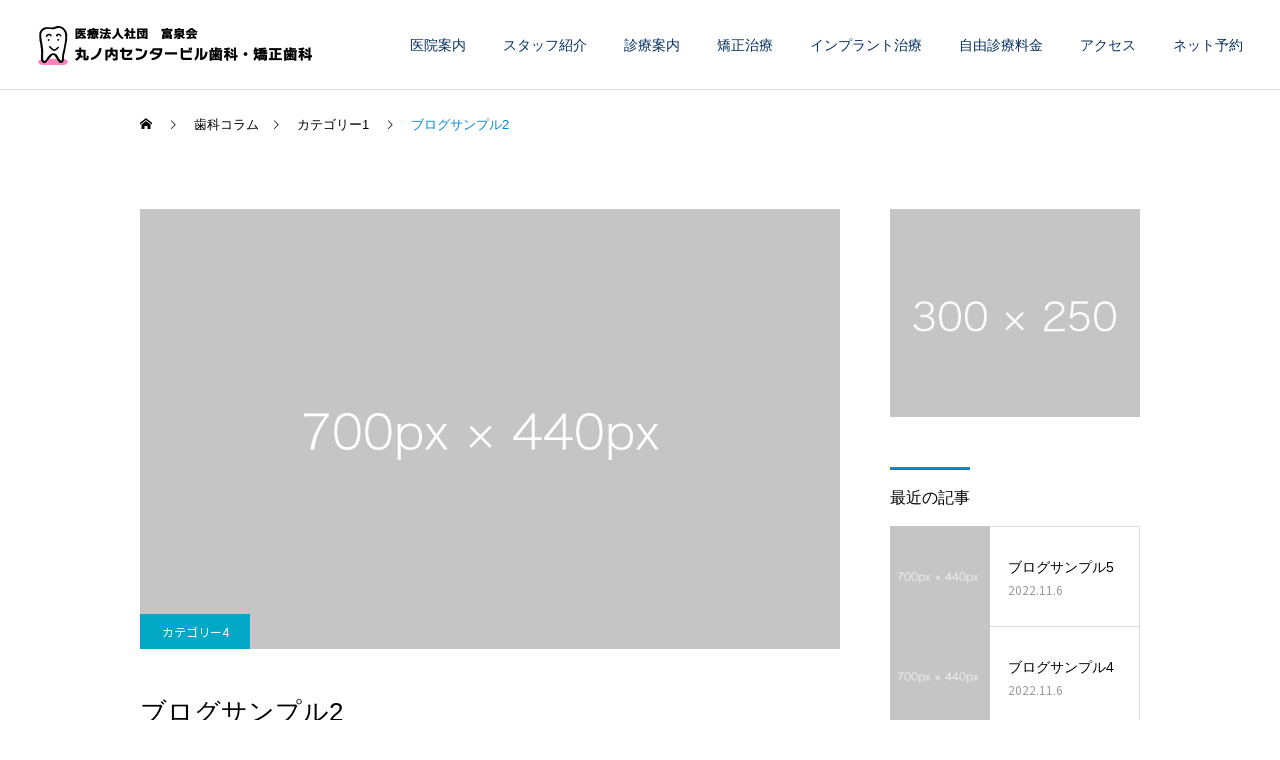

--- FILE ---
content_type: text/html; charset=UTF-8
request_url: https://marunouchi-centerbldg-shika.com/sample-post2/
body_size: 11703
content:
<!DOCTYPE html>
<html class="pc" lang="ja">
<head>
<meta charset="UTF-8">
<!--[if IE]><meta http-equiv="X-UA-Compatible" content="IE=edge"><![endif]-->
<meta name="viewport" content="width=device-width">
<meta name="description" content="サンプルテキスト。サンプルテキスト。">
<link rel="pingback" href="https://marunouchi-centerbldg-shika.com/wp-mcbd/xmlrpc.php">
<title>ブログサンプル2 | 丸ノ内センタービル歯科・矯正歯科</title>
<meta name='robots' content='max-image-preview:large' />
<link rel='dns-prefetch' href='//webfonts.xserver.jp' />
<link rel='dns-prefetch' href='//www.googletagmanager.com' />
<link rel='dns-prefetch' href='//use.fontawesome.com' />
<link rel="alternate" type="application/rss+xml" title="丸ノ内センタービル歯科・矯正歯科 &raquo; フィード" href="https://marunouchi-centerbldg-shika.com/feed/" />
<link rel="alternate" type="application/rss+xml" title="丸ノ内センタービル歯科・矯正歯科 &raquo; コメントフィード" href="https://marunouchi-centerbldg-shika.com/comments/feed/" />
<link rel="alternate" type="application/rss+xml" title="丸ノ内センタービル歯科・矯正歯科 &raquo; ブログサンプル2 のコメントのフィード" href="https://marunouchi-centerbldg-shika.com/sample-post2/feed/" />
<link rel="alternate" title="oEmbed (JSON)" type="application/json+oembed" href="https://marunouchi-centerbldg-shika.com/wp-json/oembed/1.0/embed?url=https%3A%2F%2Fmarunouchi-centerbldg-shika.com%2Fsample-post2%2F" />
<link rel="alternate" title="oEmbed (XML)" type="text/xml+oembed" href="https://marunouchi-centerbldg-shika.com/wp-json/oembed/1.0/embed?url=https%3A%2F%2Fmarunouchi-centerbldg-shika.com%2Fsample-post2%2F&#038;format=xml" />
<style id='wp-img-auto-sizes-contain-inline-css' type='text/css'>
img:is([sizes=auto i],[sizes^="auto," i]){contain-intrinsic-size:3000px 1500px}
/*# sourceURL=wp-img-auto-sizes-contain-inline-css */
</style>
<link rel='stylesheet' id='style-css' href='https://marunouchi-centerbldg-shika.com/wp-mcbd/wp-content/themes/cure_tcd082/style.css?ver=2.11' type='text/css' media='all' />
<link rel='stylesheet' id='wp-block-library-css' href='https://marunouchi-centerbldg-shika.com/wp-mcbd/wp-includes/css/dist/block-library/style.min.css?ver=6.9' type='text/css' media='all' />
<style id='global-styles-inline-css' type='text/css'>
:root{--wp--preset--aspect-ratio--square: 1;--wp--preset--aspect-ratio--4-3: 4/3;--wp--preset--aspect-ratio--3-4: 3/4;--wp--preset--aspect-ratio--3-2: 3/2;--wp--preset--aspect-ratio--2-3: 2/3;--wp--preset--aspect-ratio--16-9: 16/9;--wp--preset--aspect-ratio--9-16: 9/16;--wp--preset--color--black: #000000;--wp--preset--color--cyan-bluish-gray: #abb8c3;--wp--preset--color--white: #ffffff;--wp--preset--color--pale-pink: #f78da7;--wp--preset--color--vivid-red: #cf2e2e;--wp--preset--color--luminous-vivid-orange: #ff6900;--wp--preset--color--luminous-vivid-amber: #fcb900;--wp--preset--color--light-green-cyan: #7bdcb5;--wp--preset--color--vivid-green-cyan: #00d084;--wp--preset--color--pale-cyan-blue: #8ed1fc;--wp--preset--color--vivid-cyan-blue: #0693e3;--wp--preset--color--vivid-purple: #9b51e0;--wp--preset--gradient--vivid-cyan-blue-to-vivid-purple: linear-gradient(135deg,rgb(6,147,227) 0%,rgb(155,81,224) 100%);--wp--preset--gradient--light-green-cyan-to-vivid-green-cyan: linear-gradient(135deg,rgb(122,220,180) 0%,rgb(0,208,130) 100%);--wp--preset--gradient--luminous-vivid-amber-to-luminous-vivid-orange: linear-gradient(135deg,rgb(252,185,0) 0%,rgb(255,105,0) 100%);--wp--preset--gradient--luminous-vivid-orange-to-vivid-red: linear-gradient(135deg,rgb(255,105,0) 0%,rgb(207,46,46) 100%);--wp--preset--gradient--very-light-gray-to-cyan-bluish-gray: linear-gradient(135deg,rgb(238,238,238) 0%,rgb(169,184,195) 100%);--wp--preset--gradient--cool-to-warm-spectrum: linear-gradient(135deg,rgb(74,234,220) 0%,rgb(151,120,209) 20%,rgb(207,42,186) 40%,rgb(238,44,130) 60%,rgb(251,105,98) 80%,rgb(254,248,76) 100%);--wp--preset--gradient--blush-light-purple: linear-gradient(135deg,rgb(255,206,236) 0%,rgb(152,150,240) 100%);--wp--preset--gradient--blush-bordeaux: linear-gradient(135deg,rgb(254,205,165) 0%,rgb(254,45,45) 50%,rgb(107,0,62) 100%);--wp--preset--gradient--luminous-dusk: linear-gradient(135deg,rgb(255,203,112) 0%,rgb(199,81,192) 50%,rgb(65,88,208) 100%);--wp--preset--gradient--pale-ocean: linear-gradient(135deg,rgb(255,245,203) 0%,rgb(182,227,212) 50%,rgb(51,167,181) 100%);--wp--preset--gradient--electric-grass: linear-gradient(135deg,rgb(202,248,128) 0%,rgb(113,206,126) 100%);--wp--preset--gradient--midnight: linear-gradient(135deg,rgb(2,3,129) 0%,rgb(40,116,252) 100%);--wp--preset--font-size--small: 13px;--wp--preset--font-size--medium: 20px;--wp--preset--font-size--large: 36px;--wp--preset--font-size--x-large: 42px;--wp--preset--spacing--20: 0.44rem;--wp--preset--spacing--30: 0.67rem;--wp--preset--spacing--40: 1rem;--wp--preset--spacing--50: 1.5rem;--wp--preset--spacing--60: 2.25rem;--wp--preset--spacing--70: 3.38rem;--wp--preset--spacing--80: 5.06rem;--wp--preset--shadow--natural: 6px 6px 9px rgba(0, 0, 0, 0.2);--wp--preset--shadow--deep: 12px 12px 50px rgba(0, 0, 0, 0.4);--wp--preset--shadow--sharp: 6px 6px 0px rgba(0, 0, 0, 0.2);--wp--preset--shadow--outlined: 6px 6px 0px -3px rgb(255, 255, 255), 6px 6px rgb(0, 0, 0);--wp--preset--shadow--crisp: 6px 6px 0px rgb(0, 0, 0);}:where(.is-layout-flex){gap: 0.5em;}:where(.is-layout-grid){gap: 0.5em;}body .is-layout-flex{display: flex;}.is-layout-flex{flex-wrap: wrap;align-items: center;}.is-layout-flex > :is(*, div){margin: 0;}body .is-layout-grid{display: grid;}.is-layout-grid > :is(*, div){margin: 0;}:where(.wp-block-columns.is-layout-flex){gap: 2em;}:where(.wp-block-columns.is-layout-grid){gap: 2em;}:where(.wp-block-post-template.is-layout-flex){gap: 1.25em;}:where(.wp-block-post-template.is-layout-grid){gap: 1.25em;}.has-black-color{color: var(--wp--preset--color--black) !important;}.has-cyan-bluish-gray-color{color: var(--wp--preset--color--cyan-bluish-gray) !important;}.has-white-color{color: var(--wp--preset--color--white) !important;}.has-pale-pink-color{color: var(--wp--preset--color--pale-pink) !important;}.has-vivid-red-color{color: var(--wp--preset--color--vivid-red) !important;}.has-luminous-vivid-orange-color{color: var(--wp--preset--color--luminous-vivid-orange) !important;}.has-luminous-vivid-amber-color{color: var(--wp--preset--color--luminous-vivid-amber) !important;}.has-light-green-cyan-color{color: var(--wp--preset--color--light-green-cyan) !important;}.has-vivid-green-cyan-color{color: var(--wp--preset--color--vivid-green-cyan) !important;}.has-pale-cyan-blue-color{color: var(--wp--preset--color--pale-cyan-blue) !important;}.has-vivid-cyan-blue-color{color: var(--wp--preset--color--vivid-cyan-blue) !important;}.has-vivid-purple-color{color: var(--wp--preset--color--vivid-purple) !important;}.has-black-background-color{background-color: var(--wp--preset--color--black) !important;}.has-cyan-bluish-gray-background-color{background-color: var(--wp--preset--color--cyan-bluish-gray) !important;}.has-white-background-color{background-color: var(--wp--preset--color--white) !important;}.has-pale-pink-background-color{background-color: var(--wp--preset--color--pale-pink) !important;}.has-vivid-red-background-color{background-color: var(--wp--preset--color--vivid-red) !important;}.has-luminous-vivid-orange-background-color{background-color: var(--wp--preset--color--luminous-vivid-orange) !important;}.has-luminous-vivid-amber-background-color{background-color: var(--wp--preset--color--luminous-vivid-amber) !important;}.has-light-green-cyan-background-color{background-color: var(--wp--preset--color--light-green-cyan) !important;}.has-vivid-green-cyan-background-color{background-color: var(--wp--preset--color--vivid-green-cyan) !important;}.has-pale-cyan-blue-background-color{background-color: var(--wp--preset--color--pale-cyan-blue) !important;}.has-vivid-cyan-blue-background-color{background-color: var(--wp--preset--color--vivid-cyan-blue) !important;}.has-vivid-purple-background-color{background-color: var(--wp--preset--color--vivid-purple) !important;}.has-black-border-color{border-color: var(--wp--preset--color--black) !important;}.has-cyan-bluish-gray-border-color{border-color: var(--wp--preset--color--cyan-bluish-gray) !important;}.has-white-border-color{border-color: var(--wp--preset--color--white) !important;}.has-pale-pink-border-color{border-color: var(--wp--preset--color--pale-pink) !important;}.has-vivid-red-border-color{border-color: var(--wp--preset--color--vivid-red) !important;}.has-luminous-vivid-orange-border-color{border-color: var(--wp--preset--color--luminous-vivid-orange) !important;}.has-luminous-vivid-amber-border-color{border-color: var(--wp--preset--color--luminous-vivid-amber) !important;}.has-light-green-cyan-border-color{border-color: var(--wp--preset--color--light-green-cyan) !important;}.has-vivid-green-cyan-border-color{border-color: var(--wp--preset--color--vivid-green-cyan) !important;}.has-pale-cyan-blue-border-color{border-color: var(--wp--preset--color--pale-cyan-blue) !important;}.has-vivid-cyan-blue-border-color{border-color: var(--wp--preset--color--vivid-cyan-blue) !important;}.has-vivid-purple-border-color{border-color: var(--wp--preset--color--vivid-purple) !important;}.has-vivid-cyan-blue-to-vivid-purple-gradient-background{background: var(--wp--preset--gradient--vivid-cyan-blue-to-vivid-purple) !important;}.has-light-green-cyan-to-vivid-green-cyan-gradient-background{background: var(--wp--preset--gradient--light-green-cyan-to-vivid-green-cyan) !important;}.has-luminous-vivid-amber-to-luminous-vivid-orange-gradient-background{background: var(--wp--preset--gradient--luminous-vivid-amber-to-luminous-vivid-orange) !important;}.has-luminous-vivid-orange-to-vivid-red-gradient-background{background: var(--wp--preset--gradient--luminous-vivid-orange-to-vivid-red) !important;}.has-very-light-gray-to-cyan-bluish-gray-gradient-background{background: var(--wp--preset--gradient--very-light-gray-to-cyan-bluish-gray) !important;}.has-cool-to-warm-spectrum-gradient-background{background: var(--wp--preset--gradient--cool-to-warm-spectrum) !important;}.has-blush-light-purple-gradient-background{background: var(--wp--preset--gradient--blush-light-purple) !important;}.has-blush-bordeaux-gradient-background{background: var(--wp--preset--gradient--blush-bordeaux) !important;}.has-luminous-dusk-gradient-background{background: var(--wp--preset--gradient--luminous-dusk) !important;}.has-pale-ocean-gradient-background{background: var(--wp--preset--gradient--pale-ocean) !important;}.has-electric-grass-gradient-background{background: var(--wp--preset--gradient--electric-grass) !important;}.has-midnight-gradient-background{background: var(--wp--preset--gradient--midnight) !important;}.has-small-font-size{font-size: var(--wp--preset--font-size--small) !important;}.has-medium-font-size{font-size: var(--wp--preset--font-size--medium) !important;}.has-large-font-size{font-size: var(--wp--preset--font-size--large) !important;}.has-x-large-font-size{font-size: var(--wp--preset--font-size--x-large) !important;}
/*# sourceURL=global-styles-inline-css */
</style>

<style id='classic-theme-styles-inline-css' type='text/css'>
/*! This file is auto-generated */
.wp-block-button__link{color:#fff;background-color:#32373c;border-radius:9999px;box-shadow:none;text-decoration:none;padding:calc(.667em + 2px) calc(1.333em + 2px);font-size:1.125em}.wp-block-file__button{background:#32373c;color:#fff;text-decoration:none}
/*# sourceURL=/wp-includes/css/classic-themes.min.css */
</style>
<style id='font-awesome-svg-styles-default-inline-css' type='text/css'>
.svg-inline--fa {
  display: inline-block;
  height: 1em;
  overflow: visible;
  vertical-align: -.125em;
}
/*# sourceURL=font-awesome-svg-styles-default-inline-css */
</style>
<link rel='stylesheet' id='font-awesome-svg-styles-css' href='https://marunouchi-centerbldg-shika.com/wp-mcbd/wp-content/uploads/font-awesome/v6.2.0/css/svg-with-js.css' type='text/css' media='all' />
<style id='font-awesome-svg-styles-inline-css' type='text/css'>
   .wp-block-font-awesome-icon svg::before,
   .wp-rich-text-font-awesome-icon svg::before {content: unset;}
/*# sourceURL=font-awesome-svg-styles-inline-css */
</style>
<link rel='stylesheet' id='contact-form-7-css' href='https://marunouchi-centerbldg-shika.com/wp-mcbd/wp-content/plugins/contact-form-7/includes/css/styles.css?ver=6.1.4' type='text/css' media='all' />
<link rel='stylesheet' id='font-awesome-official-css' href='https://use.fontawesome.com/releases/v6.2.0/css/all.css' type='text/css' media='all' integrity="sha384-SOnAn/m2fVJCwnbEYgD4xzrPtvsXdElhOVvR8ND1YjB5nhGNwwf7nBQlhfAwHAZC" crossorigin="anonymous" />
<link rel='stylesheet' id='font-awesome-official-v4shim-css' href='https://use.fontawesome.com/releases/v6.2.0/css/v4-shims.css' type='text/css' media='all' integrity="sha384-MAgG0MNwzSXBbmOw4KK9yjMrRaUNSCk3WoZPkzVC1rmhXzerY4gqk/BLNYtdOFCO" crossorigin="anonymous" />
<script type="text/javascript" src="https://marunouchi-centerbldg-shika.com/wp-mcbd/wp-includes/js/jquery/jquery.min.js?ver=3.7.1" id="jquery-core-js"></script>
<script type="text/javascript" src="https://marunouchi-centerbldg-shika.com/wp-mcbd/wp-includes/js/jquery/jquery-migrate.min.js?ver=3.4.1" id="jquery-migrate-js"></script>
<script type="text/javascript" src="//webfonts.xserver.jp/js/xserverv3.js?fadein=0&amp;ver=2.0.9" id="typesquare_std-js"></script>

<!-- Site Kit によって追加された Google タグ（gtag.js）スニペット -->
<!-- Google アナリティクス スニペット (Site Kit が追加) -->
<script type="text/javascript" src="https://www.googletagmanager.com/gtag/js?id=G-V2ML2C865L" id="google_gtagjs-js" async></script>
<script type="text/javascript" id="google_gtagjs-js-after">
/* <![CDATA[ */
window.dataLayer = window.dataLayer || [];function gtag(){dataLayer.push(arguments);}
gtag("set","linker",{"domains":["marunouchi-centerbldg-shika.com"]});
gtag("js", new Date());
gtag("set", "developer_id.dZTNiMT", true);
gtag("config", "G-V2ML2C865L");
//# sourceURL=google_gtagjs-js-after
/* ]]> */
</script>
<link rel="https://api.w.org/" href="https://marunouchi-centerbldg-shika.com/wp-json/" /><link rel="alternate" title="JSON" type="application/json" href="https://marunouchi-centerbldg-shika.com/wp-json/wp/v2/posts/17" /><link rel="canonical" href="https://marunouchi-centerbldg-shika.com/sample-post2/" />
<link rel='shortlink' href='https://marunouchi-centerbldg-shika.com/?p=17' />

<link rel='stylesheet' id='954-css' href='//marunouchi-centerbldg-shika.com/wp-mcbd/wp-content/uploads/custom-css-js/954.css?v=618' type="text/css" media='all' />
	<link rel="preconnect" href="https://fonts.googleapis.com">
	<link rel="preconnect" href="https://fonts.gstatic.com">
	<link href='https://fonts.googleapis.com/css2?display=swap&family=Noto+Sans+JP' rel='stylesheet'><meta name="generator" content="Site Kit by Google 1.170.0" />
<link rel="stylesheet" href="https://marunouchi-centerbldg-shika.com/wp-mcbd/wp-content/themes/cure_tcd082/css/design-plus.css?ver=2.11">
<link rel="stylesheet" href="https://marunouchi-centerbldg-shika.com/wp-mcbd/wp-content/themes/cure_tcd082/css/sns-botton.css?ver=2.11">
<link rel="stylesheet" media="screen and (max-width:1251px)" href="https://marunouchi-centerbldg-shika.com/wp-mcbd/wp-content/themes/cure_tcd082/css/responsive.css?ver=2.11">
<link rel="stylesheet" media="screen and (max-width:1251px)" href="https://marunouchi-centerbldg-shika.com/wp-mcbd/wp-content/themes/cure_tcd082/css/footer-bar.css?ver=2.11">

<script src="https://marunouchi-centerbldg-shika.com/wp-mcbd/wp-content/themes/cure_tcd082/js/jquery.easing.1.4.js?ver=2.11"></script>
<script src="https://marunouchi-centerbldg-shika.com/wp-mcbd/wp-content/themes/cure_tcd082/js/jscript.js?ver=2.11"></script>
<script src="https://marunouchi-centerbldg-shika.com/wp-mcbd/wp-content/themes/cure_tcd082/js/comment.js?ver=2.11"></script>

<link rel="stylesheet" href="https://marunouchi-centerbldg-shika.com/wp-mcbd/wp-content/themes/cure_tcd082/js/simplebar.css?ver=2.11">
<script src="https://marunouchi-centerbldg-shika.com/wp-mcbd/wp-content/themes/cure_tcd082/js/simplebar.min.js?ver=2.11"></script>


<script src="https://marunouchi-centerbldg-shika.com/wp-mcbd/wp-content/themes/cure_tcd082/js/header_fix.js?ver=2.11"></script>
<script src="https://marunouchi-centerbldg-shika.com/wp-mcbd/wp-content/themes/cure_tcd082/js/header_fix_mobile.js?ver=2.11"></script>

<script src="https://marunouchi-centerbldg-shika.com/wp-mcbd/wp-content/themes/cure_tcd082/js/tcd_cookie.js?ver=2.11"></script>
<script type="text/javascript">
jQuery(document).ready(function($){
  if ($.cookie('close_header_message') == 'on') {
    $('#header_message').hide();
  }
  $('#close_header_message').click(function() {
    $('#header_message').hide();
    $.cookie('close_header_message', 'on', {
      path:'/'
    });
  });
});
</script>


<style type="text/css">

body, input, textarea { font-family: Arial, "Hiragino Sans", "ヒラギノ角ゴ ProN", "Hiragino Kaku Gothic ProN", "游ゴシック", YuGothic, "メイリオ", Meiryo, sans-serif; }

.rich_font, .p-vertical { font-family: Arial, "Hiragino Sans", "ヒラギノ角ゴ ProN", "Hiragino Kaku Gothic ProN", "游ゴシック", YuGothic, "メイリオ", Meiryo, sans-serif; font-weight:500; }

.rich_font_type1 { font-family: Arial, "Hiragino Kaku Gothic ProN", "ヒラギノ角ゴ ProN W3", "メイリオ", Meiryo, sans-serif; }
.rich_font_type2 { font-family: Arial, "Hiragino Sans", "ヒラギノ角ゴ ProN", "Hiragino Kaku Gothic ProN", "游ゴシック", YuGothic, "メイリオ", Meiryo, sans-serif; font-weight:500; }
.rich_font_type3 { font-family: "Times New Roman" , "游明朝" , "Yu Mincho" , "游明朝体" , "YuMincho" , "ヒラギノ明朝 Pro W3" , "Hiragino Mincho Pro" , "HiraMinProN-W3" , "HGS明朝E" , "ＭＳ Ｐ明朝" , "MS PMincho" , serif; font-weight:500; }

.post_content, #next_prev_post { font-family: "Times New Roman" , "游明朝" , "Yu Mincho" , "游明朝体" , "YuMincho" , "ヒラギノ明朝 Pro W3" , "Hiragino Mincho Pro" , "HiraMinProN-W3" , "HGS明朝E" , "ＭＳ Ｐ明朝" , "MS PMincho" , serif; }
  .widget_headline, .widget_block .wp-block-heading { font-family: Arial, "Hiragino Sans", "ヒラギノ角ゴ ProN", "Hiragino Kaku Gothic ProN", "游ゴシック", YuGothic, "メイリオ", Meiryo, sans-serif; }

#header { background:#ffffff; }
body.home #header.active { background:#ffffff; }
#side_button a { background:#0087d3; }
#side_button a:hover { background:#38a0f1; }
body.home #header_logo .logo a, body.home #global_menu > ul > li > a { color:#000000; }
body.home #header_logo .logo a:hover, body.home #global_menu > ul > li > a:hover, #global_menu > ul > li.active > a, #global_menu > ul > li.active_button > a { color:#0087d3 !important; }
body.home #header.active #header_logo .logo a, #global_menu > ul > li > a, body.home #header.active #global_menu > ul > li > a { color:#000000; }
#global_menu ul ul a { color:#ffffff; background:#0087d3; }
#global_menu ul ul a:hover { background:#38a0f1; }
body.home #menu_button span { background:#000000; }
#menu_button span { background:#000; }
#menu_button:hover span { background:#0087d3 !important; }
#drawer_menu { background:#ffffff; }
#mobile_menu a, .mobile #lang_button a { color:#0087d3; background:#ffffff; border-bottom:1px solid #ffffff; }
#mobile_menu li li a { color:#0087d3; background:#ffffff; }
#mobile_menu a:hover, #drawer_menu .close_button:hover, #mobile_menu .child_menu_button:hover, .mobile #lang_button a:hover { color:#38a0f1; background:#e8f4fb; }
#mobile_menu li li a:hover { color:#38a0f1; }
.megamenu_service_list { background:#073061; }
.megamenu_service_list .headline { font-size:16px; }
.megamenu_service_list .title { font-size:14px; }
.megamenu_blog_list { background:#71b8f1; }
.megamenu_blog_list .title { font-size:14px; }
#footer_banner .title { font-size:14px; }
#footer .service_list, #footer .service_list a { color:#ffffff; }
#footer_contact .link_button a { color:#ffffff; background:#0087d3; }
#footer_contact .link_button a:hover { color:#0087d3; background:#ffffff; }
#footer_tel .tel_number .icon:before { color:#0087d3; }
#footer_schedule { font-size:15px; border-color:#0087d3; }
#footer_schedule td { border-color:#0087d3; color:#0087d3; }
.footer_info { font-size:16px; }
#return_top a:before { color:#ffffff; }
#return_top a { background:#073061; }
#return_top a:hover { background:#38a0f1; }
@media screen and (max-width:750px) {
  #footer_banner .title { font-size:12px; }
  .footer_info { font-size:14px; }
  #footer_schedule { font-size:12px; }
}

.author_profile a.avatar img, .animate_image img, .animate_background .image, #recipe_archive .blur_image {
  width:100%; height:auto;
  -webkit-transition: transform  0.75s ease;
  transition: transform  0.75s ease;
}
.author_profile a.avatar:hover img, .animate_image:hover img, .animate_background:hover .image, #recipe_archive a:hover .blur_image {
  -webkit-transform: scale(1.2);
  transform: scale(1.2);
}



a { color:#000; }

a:hover, #header_logo a:hover, #global_menu > ul > li.current-menu-item > a, .megamenu_blog_list a:hover .title, #footer a:hover, #footer_social_link li a:hover:before, #bread_crumb a:hover, #bread_crumb li.home a:hover:after, #bread_crumb, #bread_crumb li.last, #next_prev_post a:hover,
.megamenu_blog_slider a:hover , .megamenu_blog_slider .category a:hover, .megamenu_blog_slider_wrap .carousel_arrow:hover:before, .megamenu_menu_list .carousel_arrow:hover:before, .single_copy_title_url_btn:hover,
.p-dropdown__list li a:hover, .p-dropdown__title:hover, .p-dropdown__title:hover:after, .p-dropdown__title:hover:after, .p-dropdown__list li a:hover, .p-dropdown__list .child_menu_button:hover, .tcdw_search_box_widget .search_area .search_button:hover:before,
#index_news a .date, #index_news_slider a:hover .title, .tcd_category_list a:hover, .tcd_category_list .child_menu_button:hover, .styled_post_list1 a:hover .title,
#post_title_area .post_meta a:hover, #single_author_title_area .author_link li a:hover:before, .author_profile a:hover, .author_profile .author_link li a:hover:before, #post_meta_bottom a:hover, .cardlink_title a:hover, .comment a:hover, .comment_form_wrapper a:hover, #searchform .submit_button:hover:before
  { color: #0087d3; }

#comment_tab li.active a, #submit_comment:hover, #cancel_comment_reply a:hover, #wp-calendar #prev a:hover, #wp-calendar #next a:hover, #wp-calendar td a:hover,
#post_pagination p, #post_pagination a:hover, #p_readmore .button:hover, .page_navi a:hover, .page_navi span.current, #post_pagination a:hover,.c-pw__btn:hover, #post_pagination a:hover, #comment_tab li a:hover,
.post_slider_widget .slick-dots button:hover::before, .post_slider_widget .slick-dots .slick-active button::before
  { background-color: #0087d3; }

.widget_headline, #comment_textarea textarea:focus, .c-pw__box-input:focus, .page_navi a:hover, .page_navi span.current, #post_pagination p, #post_pagination a:hover
  { border-color: #0087d3; }

.post_content a, .custom-html-widget a { color:#0087d3; }
.post_content a:hover, .custom-html-widget a:hover { color:#38a0f1; }
.cat_id_2 a { color:#ffffff !important; background:#02a8c6 !important; }
.cat_id_2 a:hover { color:#ffffff !important; background:#007a96 !important; }
.cat_id_3 a { color:#ffffff !important; background:#02a8c6 !important; }
.cat_id_3 a:hover { color:#ffffff !important; background:#007a96 !important; }
.cat_id_4 a { color:#ffffff !important; background:#02a8c6 !important; }
.cat_id_4 a:hover { color:#ffffff !important; background:#007a96 !important; }
.cat_id_5 a { color:#ffffff !important; background:#02a8c6 !important; }
.cat_id_5 a:hover { color:#ffffff !important; background:#007a96 !important; }
.styled_h2 {
  font-size:22px !important; text-align:left; color:#000000;   border-top:1px solid #222222;
  border-bottom:1px solid #222222;
  border-left:0px solid #222222;
  border-right:0px solid #222222;
  padding:30px 0px 30px 0px !important;
  margin:0px 0px 30px !important;
}
.styled_h3 {
  font-size:20px !important; text-align:left; color:#000000;   border-top:2px solid #222222;
  border-bottom:1px solid #dddddd;
  border-left:0px solid #dddddd;
  border-right:0px solid #dddddd;
  padding:30px 0px 30px 20px !important;
  margin:0px 0px 30px !important;
}
.styled_h4 {
  font-size:18px !important; text-align:left; color:#000000;   border-top:0px solid #dddddd;
  border-bottom:0px solid #dddddd;
  border-left:2px solid #222222;
  border-right:0px solid #dddddd;
  padding:10px 0px 10px 15px !important;
  margin:0px 0px 30px !important;
}
.styled_h5 {
  font-size:16px !important; text-align:left; color:#000000;   border-top:0px solid #dddddd;
  border-bottom:0px solid #dddddd;
  border-left:0px solid #dddddd;
  border-right:0px solid #dddddd;
  padding:15px 15px 15px 15px !important;
  margin:0px 0px 30px !important;
}
.q_custom_button1 { background: #535353; color: #ffffff !important; border-color: #535353 !important; }
.q_custom_button1:hover, .q_custom_button1:focus { background: #7d7d7d; color: #ffffff !important; border-color: #7d7d7d !important; }
.q_custom_button2 { background: #535353; color: #ffffff !important; border-color: #535353 !important; }
.q_custom_button2:hover, .q_custom_button2:focus { background: #7d7d7d; color: #ffffff !important; border-color: #7d7d7d !important; }
.q_custom_button3 { background: #535353; color: #ffffff !important; border-color: #535353 !important; }
.q_custom_button3:hover, .q_custom_button3:focus { background: #7d7d7d; color: #ffffff !important; border-color: #7d7d7d !important; }
.speech_balloon_left1 .speach_balloon_text { background-color: #ffdfdf; border-color: #ffdfdf; color: #000000 }
.speech_balloon_left1 .speach_balloon_text::before { border-right-color: #ffdfdf }
.speech_balloon_left1 .speach_balloon_text::after { border-right-color: #ffdfdf }
.speech_balloon_left2 .speach_balloon_text { background-color: #ffffff; border-color: #ff5353; color: #000000 }
.speech_balloon_left2 .speach_balloon_text::before { border-right-color: #ff5353 }
.speech_balloon_left2 .speach_balloon_text::after { border-right-color: #ffffff }
.speech_balloon_right1 .speach_balloon_text { background-color: #ccf4ff; border-color: #ccf4ff; color: #000000 }
.speech_balloon_right1 .speach_balloon_text::before { border-left-color: #ccf4ff }
.speech_balloon_right1 .speach_balloon_text::after { border-left-color: #ccf4ff }
.speech_balloon_right2 .speach_balloon_text { background-color: #ffffff; border-color: #0789b5; color: #000000 }
.speech_balloon_right2 .speach_balloon_text::before { border-left-color: #0789b5 }
.speech_balloon_right2 .speach_balloon_text::after { border-left-color: #ffffff }
.qt_google_map .pb_googlemap_custom-overlay-inner { background:#000000; color:#ffffff; }
.qt_google_map .pb_googlemap_custom-overlay-inner::after { border-color:#000000 transparent transparent transparent; }
</style>

<style id="current-page-style" type="text/css">
#post_title_area .title { font-size:26px; }
#article .post_content { font-size:16px; }
#related_post .headline { font-size:18px; border-color:#0087d3; }
#comments .headline { font-size:18px; border-color:#0087d3; }
@media screen and (max-width:750px) {
  #post_title_area .title { font-size:18px; }
  #article .post_content { font-size:14px; }
  #related_post .headline { font-size:15px; }
  #comments .headline { font-size:16px; }
}
#site_loader_overlay.active #site_loader_animation {
  opacity:0;
  -webkit-transition: all 1.0s cubic-bezier(0.22, 1, 0.36, 1) 0s; transition: all 1.0s cubic-bezier(0.22, 1, 0.36, 1) 0s;
}
</style>

<script type="text/javascript">
jQuery(document).ready(function($){

  $('.megamenu_blog_slider').slick({
    infinite: true,
    dots: false,
    arrows: false,
    slidesToShow: 4,
    slidesToScroll: 1,
    swipeToSlide: true,
    touchThreshold: 20,
    adaptiveHeight: false,
    pauseOnHover: true,
    autoplay: false,
    fade: false,
    easing: 'easeOutExpo',
    speed: 700,
    autoplaySpeed: 5000
  });
  $('.megamenu_blog_list .prev_item').on('click', function() {
    $(this).closest('.megamenu_blog_list').find('.megamenu_blog_slider').slick('slickPrev');
  });
  $('.megamenu_blog_list .next_item').on('click', function() {
    $(this).closest('.megamenu_blog_list').find('.megamenu_blog_slider').slick('slickNext');
  });

});
</script>
<link rel="icon" href="https://marunouchi-centerbldg-shika.com/wp-mcbd/wp-content/uploads/favicon-150x150.png" sizes="32x32" />
<link rel="icon" href="https://marunouchi-centerbldg-shika.com/wp-mcbd/wp-content/uploads/favicon-250x250.png" sizes="192x192" />
<link rel="apple-touch-icon" href="https://marunouchi-centerbldg-shika.com/wp-mcbd/wp-content/uploads/favicon-250x250.png" />
<meta name="msapplication-TileImage" content="https://marunouchi-centerbldg-shika.com/wp-mcbd/wp-content/uploads/favicon-300x300.png" />
	<style id="egf-frontend-styles" type="text/css">
		p {font-family: 'Noto Sans JP', sans-serif;font-style: normal;font-weight: 400;} h1 {} h2 {} h3 {} h4 {} h5 {} h6 {} 	</style>
	<link rel='stylesheet' id='slick-style-css' href='https://marunouchi-centerbldg-shika.com/wp-mcbd/wp-content/themes/cure_tcd082/js/slick.css?ver=1.0.0' type='text/css' media='all' />
</head>
<body id="body" class="wp-singular post-template-default single single-post postid-17 single-format-standard wp-embed-responsive wp-theme-cure_tcd082 layout_type1 use_header_fix use_mobile_header_fix">


<div id="container">

   </div>

 <header id="header">
    <div id="header_logo">
   <div class="logo">
 <a href="https://marunouchi-centerbldg-shika.com/" title="丸ノ内センタービル歯科・矯正歯科">
    <img class="pc_logo_image type1" src="https://marunouchi-centerbldg-shika.com/wp-mcbd/wp-content/uploads/logo_560x80_bg_tr.png?1768826954" alt="丸ノ内センタービル歯科・矯正歯科" title="丸ノ内センタービル歯科・矯正歯科" width="280" height="40" />
  <img class="pc_logo_image type2" src="https://marunouchi-centerbldg-shika.com/wp-mcbd/wp-content/uploads/logo_560x80_bg_tr.png?1768826954" alt="丸ノ内センタービル歯科・矯正歯科" title="丸ノ内センタービル歯科・矯正歯科" width="280" height="40" />      <img class="mobile_logo_image type1" src="https://marunouchi-centerbldg-shika.com/wp-mcbd/wp-content/uploads/logo_560x80_bg_tr.png?1768826954" alt="丸ノ内センタービル歯科・矯正歯科" title="丸ノ内センタービル歯科・矯正歯科" width="280" height="40" />
  <img class="mobile_logo_image type2" src="https://marunouchi-centerbldg-shika.com/wp-mcbd/wp-content/uploads/logo_560x80_bg_tr.png?1768826954" alt="丸ノ内センタービル歯科・矯正歯科" title="丸ノ内センタービル歯科・矯正歯科" width="280" height="40" />   </a>
</div>

  </div>
      <a id="menu_button" href="#"><span></span><span></span><span></span></a>
  <nav id="global_menu">
   <ul id="menu-global-menu" class="menu"><li id="menu-item-71" class="menu-item menu-item-type-post_type menu-item-object-page menu-item-71 "><a href="https://marunouchi-centerbldg-shika.com/about/">医院案内</a></li>
<li id="menu-item-72" class="menu-item menu-item-type-post_type menu-item-object-page menu-item-72 "><a href="https://marunouchi-centerbldg-shika.com/staff/">スタッフ紹介</a></li>
<li id="menu-item-73" class="menu-item menu-item-type-custom menu-item-object-custom menu-item-73 "><a href="https://marunouchi-centerbldg-shika.com/dental/" class="megamenu_button" data-megamenu="js-megamenu73">診療案内</a></li>
<li id="menu-item-3117" class="menu-item menu-item-type-post_type menu-item-object-page menu-item-3117 "><a href="https://marunouchi-centerbldg-shika.com/orthodontics/">矯正治療</a></li>
<li id="menu-item-3118" class="menu-item menu-item-type-post_type menu-item-object-page menu-item-3118 "><a href="https://marunouchi-centerbldg-shika.com/implant/">インプラント治療</a></li>
<li id="menu-item-75" class="menu-item menu-item-type-post_type menu-item-object-page menu-item-75 "><a href="https://marunouchi-centerbldg-shika.com/price/">自由診療料金</a></li>
<li id="menu-item-76" class="menu-item menu-item-type-post_type menu-item-object-page menu-item-76 "><a href="https://marunouchi-centerbldg-shika.com/map/">アクセス</a></li>
<li id="menu-item-77" class="menu-item menu-item-type-post_type menu-item-object-page menu-item-77 "><a href="https://marunouchi-centerbldg-shika.com/reserve/">ネット予約</a></li>
</ul>  </nav>
  <div class="megamenu_service_list" id="js-megamenu73">
 <div class="megamenu_service_list_inner clearfix">

    <p class="headline">患者様一人ひとりに寄り添い、丁寧かつ適切で納得のいく治療を</p>
  
    <div class="link_button">
   <a href="https://marunouchi-centerbldg-shika.com/dental/">診療内容一覧を見る</a>
  </div>
  
    <div class="service_list clearfix">
      <article class="item">
    <a href="https://marunouchi-centerbldg-shika.com/dental/prevent/">
           <img class="image" src="https://marunouchi-centerbldg-shika.com/wp-mcbd/wp-content/uploads/gnav_dental_prevent.jpg" alt="" title="">
          <div class="title_area">
      <p class="title"><span>予防歯科</span></p>
     </div>
    </a>
   </article>
      <article class="item">
    <a href="https://marunouchi-centerbldg-shika.com/dental/orthodontics/">
           <img class="image" src="https://marunouchi-centerbldg-shika.com/wp-mcbd/wp-content/uploads/gnav_dental_orthodontic.jpg" alt="" title="">
          <div class="title_area">
      <p class="title"><span>矯正歯科</span></p>
     </div>
    </a>
   </article>
      <article class="item">
    <a href="https://marunouchi-centerbldg-shika.com/dental/caries/">
           <img class="image" src="https://marunouchi-centerbldg-shika.com/wp-mcbd/wp-content/uploads/gnav_dental_caries.jpg" alt="" title="">
          <div class="title_area">
      <p class="title"><span>虫歯治療</span></p>
     </div>
    </a>
   </article>
      <article class="item">
    <a href="https://marunouchi-centerbldg-shika.com/dental/perio/">
           <img class="image" src="https://marunouchi-centerbldg-shika.com/wp-mcbd/wp-content/uploads/gnav_dental_perio.jpg" alt="" title="">
          <div class="title_area">
      <p class="title"><span>歯周病治療</span></p>
     </div>
    </a>
   </article>
      <article class="item">
    <a href="https://marunouchi-centerbldg-shika.com/dental/oral-surgery/">
           <img class="image" src="https://marunouchi-centerbldg-shika.com/wp-mcbd/wp-content/uploads/gnav_dental_oral-surgery.jpg" alt="" title="">
          <div class="title_area">
      <p class="title"><span>口腔外科</span></p>
     </div>
    </a>
   </article>
      <article class="item">
    <a href="https://marunouchi-centerbldg-shika.com/dental/implant/">
           <img class="image" src="https://marunouchi-centerbldg-shika.com/wp-mcbd/wp-content/uploads/gnav_dental_implant.jpg" alt="" title="">
          <div class="title_area">
      <p class="title"><span>インプラント</span></p>
     </div>
    </a>
   </article>
      <article class="item">
    <a href="https://marunouchi-centerbldg-shika.com/dental/denture/">
           <img class="image" src="https://marunouchi-centerbldg-shika.com/wp-mcbd/wp-content/uploads/gnav_dental_denture.jpg" alt="" title="">
          <div class="title_area">
      <p class="title"><span>入れ歯</span></p>
     </div>
    </a>
   </article>
      <article class="item">
    <a href="https://marunouchi-centerbldg-shika.com/dental/aesthetic/">
           <img class="image" src="https://marunouchi-centerbldg-shika.com/wp-mcbd/wp-content/uploads/gnav_dental_esthetic.jpg" alt="" title="">
          <div class="title_area">
      <p class="title"><span>審美治療</span></p>
     </div>
    </a>
   </article>
     </div><!-- END .service_list -->
  
 </div>
</div>
   </header>

 
 <div id="bread_crumb" style="width:1000px;">
 <ul class="clearfix" itemscope itemtype="https://schema.org/BreadcrumbList">
 <li itemprop="itemListElement" itemscope itemtype="https://schema.org/ListItem" class="home"><a itemprop="item" href="https://marunouchi-centerbldg-shika.com/"><span itemprop="name">ホーム</span></a><meta itemprop="position" content="1"></li>
 <li itemprop="itemListElement" itemscope itemtype="https://schema.org/ListItem"><a itemprop="item" href="https://marunouchi-centerbldg-shika.com/column/"><span itemprop="name">歯科コラム</span></a><meta itemprop="position" content="2"></li>
  <li class="category" itemprop="itemListElement" itemscope itemtype="https://schema.org/ListItem">
    <a itemprop="item" href="https://marunouchi-centerbldg-shika.com/column/category1/"><span itemprop="name">カテゴリー1</span></a>
    <a itemprop="item" href="https://marunouchi-centerbldg-shika.com/column/category2/"><span itemprop="name">カテゴリー2</span></a>
    <a itemprop="item" href="https://marunouchi-centerbldg-shika.com/column/category3/"><span itemprop="name">カテゴリー3</span></a>
    <a itemprop="item" href="https://marunouchi-centerbldg-shika.com/column/category4/"><span itemprop="name">カテゴリー4</span></a>
    <meta itemprop="position" content="3">
 </li>
  <li class="last" itemprop="itemListElement" itemscope itemtype="https://schema.org/ListItem"><span itemprop="name">ブログサンプル2</span><meta itemprop="position" content="4"></li>
 </ul>
</div>

<div id="main_contents" class="clearfix">

 <div id="main_col">

  
  <article id="article">

   
      <div id="post_title_area">
        <div class="image" style="background:url(https://marunouchi-centerbldg-shika.com/wp-mcbd/wp-content/uploads/2022/11/image_700x440-700x440.gif) no-repeat center center; background-size:cover;"></div>
            <p class="category cat_id_5"><a href="https://marunouchi-centerbldg-shika.com/column/category4/">カテゴリー4</a></p>
            <h1 class="title rich_font_type2 entry-title">ブログサンプル2</h1>
    <ul id="single_meta" class="clearfix">
        <li class="date"><time class="entry-date updated" datetime="2022-11-06T18:50:02+09:00">2022.11.06</time></li>
            </ul>
   </div>

   
   
   
   
      <div class="post_content clearfix">
    <p>サンプルテキスト。サンプルテキスト。</p>
   </div>

   
   
   
   
      <div id="next_prev_post" class="clearfix">
    <div class="item prev_post clearfix">
 <a class="animate_background" href="https://marunouchi-centerbldg-shika.com/sample-post1/">
  <div class="image_wrap">
   <div class="image" style="background:url(https://marunouchi-centerbldg-shika.com/wp-mcbd/wp-content/uploads/2022/11/image_700x440-250x250.gif) no-repeat center center; background-size:cover;"></div>
  </div>
  <p class="title"><span>ブログサンプル1</span></p>
  <p class="nav">前の記事</p>
 </a>
</div>
<div class="item next_post clearfix">
 <a class="animate_background" href="https://marunouchi-centerbldg-shika.com/sample-post3/">
  <div class="image_wrap">
   <div class="image" style="background:url(https://marunouchi-centerbldg-shika.com/wp-mcbd/wp-content/uploads/2022/11/image_700x440-250x250.gif) no-repeat center center; background-size:cover;"></div>
  </div>
  <p class="title"><span>ブログサンプル3</span></p>
  <p class="nav">次の記事</p>
 </a>
</div>
   </div>
   
  </article><!-- END #article -->

  
  
  
    <div id="related_post">
   <h2 class="headline rich_font"><span>関連記事</span></h2>
   <div class="post_list clearfix">
        <article class="item ">
          <p class="category cat_id_5"><a href="https://marunouchi-centerbldg-shika.com/column/category4/">カテゴリー4</a></p>
          <a class="link animate_background" href="https://marunouchi-centerbldg-shika.com/sample-post3/">
      <div class="image_wrap">
       <div class="image" style="background:url(https://marunouchi-centerbldg-shika.com/wp-mcbd/wp-content/uploads/2022/11/image_700x440-700x440.gif) no-repeat center center; background-size:cover;"></div>
      </div>
      <div class="title_area">
       <h3 class="title"><span>ブログサンプル3</span></h3>
              <p class="date"><time class="entry-date updated" datetime="2022-11-06T18:50:03+09:00">2022.11.06</time></p>
             </div>
     </a>
    </article>
        <article class="item ">
          <p class="category cat_id_5"><a href="https://marunouchi-centerbldg-shika.com/column/category4/">カテゴリー4</a></p>
          <a class="link animate_background" href="https://marunouchi-centerbldg-shika.com/sample-post5/">
      <div class="image_wrap">
       <div class="image" style="background:url(https://marunouchi-centerbldg-shika.com/wp-mcbd/wp-content/uploads/2022/11/image_700x440-700x440.gif) no-repeat center center; background-size:cover;"></div>
      </div>
      <div class="title_area">
       <h3 class="title"><span>ブログサンプル5</span></h3>
              <p class="date"><time class="entry-date updated" datetime="2022-11-06T18:50:05+09:00">2022.11.06</time></p>
             </div>
     </a>
    </article>
        <article class="item ">
          <p class="category cat_id_5"><a href="https://marunouchi-centerbldg-shika.com/column/category4/">カテゴリー4</a></p>
          <a class="link animate_background" href="https://marunouchi-centerbldg-shika.com/sample-post4/">
      <div class="image_wrap">
       <div class="image" style="background:url(https://marunouchi-centerbldg-shika.com/wp-mcbd/wp-content/uploads/2022/11/image_700x440-700x440.gif) no-repeat center center; background-size:cover;"></div>
      </div>
      <div class="title_area">
       <h3 class="title"><span>ブログサンプル4</span></h3>
              <p class="date"><time class="entry-date updated" datetime="2022-11-06T18:50:04+09:00">2022.11.06</time></p>
             </div>
     </a>
    </article>
        <article class="item ">
          <p class="category cat_id_5"><a href="https://marunouchi-centerbldg-shika.com/column/category4/">カテゴリー4</a></p>
          <a class="link animate_background" href="https://marunouchi-centerbldg-shika.com/sample-post1/">
      <div class="image_wrap">
       <div class="image" style="background:url(https://marunouchi-centerbldg-shika.com/wp-mcbd/wp-content/uploads/2022/11/image_700x440-700x440.gif) no-repeat center center; background-size:cover;"></div>
      </div>
      <div class="title_area">
       <h3 class="title"><span>ブログサンプル1</span></h3>
              <p class="date"><time class="entry-date updated" datetime="2022-11-06T18:50:01+09:00">2022.11.06</time></p>
             </div>
     </a>
    </article>
       </div><!-- END .post_list -->
  </div><!-- END #related_post -->
  
  
  </div><!-- END #main_col -->

  <div id="side_col">
 <div class="widget_content clearfix tcd_ad_widget" id="tcd_ad_widget-2">
<a href="#" target="_blank"><img src="https://marunouchi-centerbldg-shika.com/wp-mcbd/wp-content/uploads/2022/11/image_300x250.gif" alt="" /></a>
</div>
<div class="widget_content clearfix styled_post_list1_widget" id="styled_post_list1_widget-2">
<div class="widget_headline"><span>最近の記事</span></div><ol class="styled_post_list1 clearfix">
 <li class="clearfix has_date">
  <a class="clearfix animate_background" href="https://marunouchi-centerbldg-shika.com/sample-post5/" style="background:none;">
   <div class="image_wrap">
    <div class="image" style="background:url(https://marunouchi-centerbldg-shika.com/wp-mcbd/wp-content/uploads/2022/11/image_700x440-250x250.gif) no-repeat center center; background-size:cover;"></div>
   </div>
   <div class="title_area">
    <div class="title_area_inner">
     <div class="title"><span>ブログサンプル5</span></div>
     <p class="date"><time class="entry-date updated" datetime="2022-11-06T18:50:05+09:00">2022.11.6</time></p>    </div>
   </div>
  </a>
 </li>
 <li class="clearfix has_date">
  <a class="clearfix animate_background" href="https://marunouchi-centerbldg-shika.com/sample-post4/" style="background:none;">
   <div class="image_wrap">
    <div class="image" style="background:url(https://marunouchi-centerbldg-shika.com/wp-mcbd/wp-content/uploads/2022/11/image_700x440-250x250.gif) no-repeat center center; background-size:cover;"></div>
   </div>
   <div class="title_area">
    <div class="title_area_inner">
     <div class="title"><span>ブログサンプル4</span></div>
     <p class="date"><time class="entry-date updated" datetime="2022-11-06T18:50:04+09:00">2022.11.6</time></p>    </div>
   </div>
  </a>
 </li>
 <li class="clearfix has_date">
  <a class="clearfix animate_background" href="https://marunouchi-centerbldg-shika.com/sample-post3/" style="background:none;">
   <div class="image_wrap">
    <div class="image" style="background:url(https://marunouchi-centerbldg-shika.com/wp-mcbd/wp-content/uploads/2022/11/image_700x440-250x250.gif) no-repeat center center; background-size:cover;"></div>
   </div>
   <div class="title_area">
    <div class="title_area_inner">
     <div class="title"><span>ブログサンプル3</span></div>
     <p class="date"><time class="entry-date updated" datetime="2022-11-06T18:50:03+09:00">2022.11.6</time></p>    </div>
   </div>
  </a>
 </li>
</ol>
</div>
<div class="widget_content clearfix tcd_category_list_widget" id="tcd_category_list_widget-2">
<div class="widget_headline"><span>カテゴリー</span></div><ul class="tcd_category_list clearfix">
 	<li class="cat-item cat-item-2"><a href="https://marunouchi-centerbldg-shika.com/column/category1/">カテゴリー1</a>
</li>
	<li class="cat-item cat-item-3"><a href="https://marunouchi-centerbldg-shika.com/column/category2/">カテゴリー2</a>
</li>
	<li class="cat-item cat-item-4"><a href="https://marunouchi-centerbldg-shika.com/column/category3/">カテゴリー3</a>
</li>
	<li class="cat-item cat-item-5"><a href="https://marunouchi-centerbldg-shika.com/column/category4/">カテゴリー4</a>
</li>
</ul>
</div>
<div class="widget_content clearfix tcdw_archive_list_widget" id="tcdw_archive_list_widget-2">
		<div class="p-dropdown">
			<div class="p-dropdown__title">アーカイブ</div>
			<ul class="p-dropdown__list">
					<li><a href='https://marunouchi-centerbldg-shika.com/2022/11/'>2022年11月</a></li>
			</ul>
		</div>
</div>
</div>

</div><!-- END #main_contents -->


  <footer id="footer">

    <div id="footer_banner">
      <div class="item">
    <a class="animate_background clearfix" href="https://www.instagram.com/marunouchi.shika/">
     <p class="title" style="color:#ffffff;"></p>
     <div class="overlay" style="background: -moz-linear-gradient(left,  rgba(113,184,241,1) 0%, rgba(113,184,241,0) 50%); background: -webkit-linear-gradient(left,  rgba(113,184,241,1) 0%,rgba(113,184,241,0) 50%); background: linear-gradient(to right,  rgba(113,184,241,1) 0%,rgba(113,184,241,0) 50%);"></div>
     <div class="image_wrap">
      <div class="image" style="background:url(https://marunouchi-centerbldg-shika.com/wp-mcbd/wp-content/uploads/ftr_nav_bnr_instagram.jpg) no-repeat center center; background-size:cover;"></div>
     </div>
    </a>
   </div>
      <div class="item">
    <a class="animate_background clearfix" href="https://www.kyousei-shika.net/clinic/174264/">
     <p class="title" style="color:;"></p>
     <div class="overlay" style="background: -moz-linear-gradient(left,  rgba(221,103,101,1) 0%, rgba(221,103,101,0) 50%); background: -webkit-linear-gradient(left,  rgba(221,103,101,1) 0%,rgba(221,103,101,0) 50%); background: linear-gradient(to right,  rgba(221,103,101,1) 0%,rgba(221,103,101,0) 50%);"></div>
     <div class="image_wrap">
      <div class="image" style="background:url(https://marunouchi-centerbldg-shika.com/wp-mcbd/wp-content/uploads/ftr_nav_bnr_kyouseishikanet.jpg) no-repeat center center; background-size:cover;"></div>
     </div>
    </a>
   </div>
      <div class="item">
    <a class="animate_background clearfix" href="https://straumannpartners.jp/search/list/?fw=%E4%B8%B8%E3%83%8E%E5%86%85%E3%82%BB%E3%83%B3%E3%82%BF%E3%83%BC%E3%83%93%E3%83%AB&amp;rnd=85&amp;id=13075">
     <p class="title" style="color:;"></p>
     <div class="overlay" style="background: -moz-linear-gradient(left,  rgba(129,182,64,1) 0%, rgba(129,182,64,0) 50%); background: -webkit-linear-gradient(left,  rgba(129,182,64,1) 0%,rgba(129,182,64,0) 50%); background: linear-gradient(to right,  rgba(129,182,64,1) 0%,rgba(129,182,64,0) 50%);"></div>
     <div class="image_wrap">
      <div class="image" style="background:url(https://marunouchi-centerbldg-shika.com/wp-mcbd/wp-content/uploads/ftr_nav_bnr_straumann.jpg) no-repeat center center; background-size:cover;"></div>
     </div>
    </a>
   </div>
      <div class="item">
    <a class="animate_background clearfix" href="https://marunouchi-centerbldg-shika.com/news/">
     <p class="title" style="color:#ffffff;">お知らせ</p>
     <div class="overlay" style="background: -moz-linear-gradient(left,  rgba(7,48,97,1) 0%, rgba(7,48,97,0) 50%); background: -webkit-linear-gradient(left,  rgba(7,48,97,1) 0%,rgba(7,48,97,0) 50%); background: linear-gradient(to right,  rgba(7,48,97,1) 0%,rgba(7,48,97,0) 50%);"></div>
     <div class="image_wrap">
      <div class="image" style="background:url(https://marunouchi-centerbldg-shika.com/wp-mcbd/wp-content/uploads/ftr_nav_bnr_info.jpg) no-repeat center center; background-size:cover;"></div>
     </div>
    </a>
   </div>
     </div>
  
  <div id="footer_top">

   
   <div id="footer_inner">

        <div class="service_list">
          <div class="headline rich_font">診療案内</div>
          <ul class="clearfix">
            <li><a href="https://marunouchi-centerbldg-shika.com/dental/prevent/"><span>予防歯科</span></a></li>
            <li><a href="https://marunouchi-centerbldg-shika.com/dental/orthodontics/"><span>矯正歯科</span></a></li>
            <li><a href="https://marunouchi-centerbldg-shika.com/dental/caries/"><span>虫歯治療</span></a></li>
            <li><a href="https://marunouchi-centerbldg-shika.com/dental/perio/"><span>歯周病治療</span></a></li>
            <li><a href="https://marunouchi-centerbldg-shika.com/dental/oral-surgery/"><span>口腔外科</span></a></li>
            <li><a href="https://marunouchi-centerbldg-shika.com/dental/implant/"><span>インプラント</span></a></li>
            <li><a href="https://marunouchi-centerbldg-shika.com/dental/denture/"><span>入れ歯</span></a></li>
            <li><a href="https://marunouchi-centerbldg-shika.com/dental/aesthetic/"><span>審美治療</span></a></li>
           </ul>
    </div><!-- END .service_list -->
        
        <div id="footer_data" class="position_type1 ">

          <div class="item left position_type1">
            <div class="sub_item" id="footer_contact">
       <div class="sub_item_inner">
                <div class="headline rich_font">診療予約はこちら</div>
                <div class="link_button">
         <a href="https://marunouchi-centerbldg-shika.com/reserve/">インターネット予約</a>
        </div>
       </div>
      </div>
                  <div class="sub_item" id="footer_tel">
              <div class="headline rich_font">電話予約はこちら</div>
              <div class="number_area">
                <p class="tel_number"><span class="icon"></span><span class="number">03-3216-9750</span></p>
                        <p class="tel_desc">予約・相談はお気軽にご連絡ください</p>
               </div>
      </div>
           </div><!-- END .item left -->
     
          <div class="item right">
      <table id="footer_schedule">
       <tr>
                <td class="col1">時間</td>
                <td class="col2">月</td>
                <td class="col3">火</td>
                <td class="col4">水</td>
                <td class="col5">木</td>
                <td class="col6">金</td>
                <td class="col7">土</td>
                <td class="col8">日</td>
               </tr>
       <tr>
                <td class="col1">9:00 ~ 13:00</td>
                <td class="col2">〇</td>
                <td class="col3">〇</td>
                <td class="col4">〇</td>
                <td class="col5">〇</td>
                <td class="col6">〇</td>
                <td class="col7">休診</td>
                <td class="col8">休診</td>
               </tr>
       <tr>
                <td class="col1">14:00 ~ 18:00</td>
                <td class="col2">〇</td>
                <td class="col3">〇</td>
                <td class="col4">〇</td>
                <td class="col5">〇</td>
                <td class="col6">〇</td>
                <td class="col7">休診</td>
                <td class="col8">休診</td>
               </tr>
      </table>
     </div><!-- END .item right -->
     
    </div>
    
   </div><!-- END #footer_inner -->

      <div id="footer_overlay" style="background:rgba(0,135,211,0.3);"></div>
   
      <div class="footer_bg_image " style="background:url(https://marunouchi-centerbldg-shika.com/wp-mcbd/wp-content/uploads/ftr_bg.jpg) no-repeat center center; background-size:cover;"></div>
      
  </div><!-- END #footer_top -->

  <div id="footer_bottom">

      <div id="footer_logo">
    
<div class="logo">
 <a href="https://marunouchi-centerbldg-shika.com/" title="丸ノ内センタービル歯科・矯正歯科">
    <img class="pc_logo_image" src="https://marunouchi-centerbldg-shika.com/wp-mcbd/wp-content/uploads/logo_560x80_bg_tr.png?1768826954" alt="丸ノ内センタービル歯科・矯正歯科" title="丸ノ内センタービル歯科・矯正歯科" width="280" height="40" />
      <img class="mobile_logo_image" src="https://marunouchi-centerbldg-shika.com/wp-mcbd/wp-content/uploads/logo_560x80_bg_tr.png?1768826954" alt="丸ノ内センタービル歯科・矯正歯科" title="丸ノ内センタービル歯科・矯正歯科" width="280" height="40" />
   </a>
</div>

   </div>
   
      <p class="footer_info">〒100-0005 東京都千代田区丸の内1-6-1<br />
丸の内センタービル1F</p>
   
   
  </div><!-- END #footer_bottom -->

      <div id="footer_menu" class="footer_menu" style="background:#e8f4fb;">
   <ul id="menu-footer-menu" class="menu"><li id="menu-item-78" class="menu-item menu-item-type-custom menu-item-object-custom menu-item-home menu-item-78 "><a href="https://marunouchi-centerbldg-shika.com/">HOME</a></li>
<li id="menu-item-79" class="menu-item menu-item-type-post_type menu-item-object-page menu-item-79 "><a href="https://marunouchi-centerbldg-shika.com/about/">医院案内</a></li>
<li id="menu-item-80" class="menu-item menu-item-type-post_type menu-item-object-page menu-item-80 "><a href="https://marunouchi-centerbldg-shika.com/staff/">スタッフ紹介</a></li>
<li id="menu-item-81" class="menu-item menu-item-type-post_type menu-item-object-page menu-item-81 "><a href="https://marunouchi-centerbldg-shika.com/map/">アクセス</a></li>
<li id="menu-item-2916" class="menu-item menu-item-type-post_type menu-item-object-page menu-item-2916 "><a href="https://marunouchi-centerbldg-shika.com/facility-standards/">施設基準届出項目等</a></li>
<li id="menu-item-2324" class="menu-item menu-item-type-post_type menu-item-object-page menu-item-2324 "><a href="https://marunouchi-centerbldg-shika.com/deduction/">医療費控除</a></li>
</ul>  </div>
  
  <p id="copyright" style="background:#0087d3; color:#ffffff;"><i class="far fa-copyright"></i> 丸ノ内センタービル歯科・矯正歯科</p>

 </footer>

 
 <div id="return_top">
  <a href="#body"><span></span></a>
 </div>

 
</div><!-- #container -->

<div id="drawer_menu">
 <nav>
  <ul id="mobile_menu" class="menu"><li class="menu-item menu-item-type-post_type menu-item-object-page menu-item-71 "><a href="https://marunouchi-centerbldg-shika.com/about/">医院案内</a></li>
<li class="menu-item menu-item-type-post_type menu-item-object-page menu-item-72 "><a href="https://marunouchi-centerbldg-shika.com/staff/">スタッフ紹介</a></li>
<li class="menu-item menu-item-type-custom menu-item-object-custom menu-item-73 "><a href="https://marunouchi-centerbldg-shika.com/dental/" class="megamenu_button" data-megamenu="js-megamenu73">診療案内</a></li>
<li class="menu-item menu-item-type-post_type menu-item-object-page menu-item-3117 "><a href="https://marunouchi-centerbldg-shika.com/orthodontics/">矯正治療</a></li>
<li class="menu-item menu-item-type-post_type menu-item-object-page menu-item-3118 "><a href="https://marunouchi-centerbldg-shika.com/implant/">インプラント治療</a></li>
<li class="menu-item menu-item-type-post_type menu-item-object-page menu-item-75 "><a href="https://marunouchi-centerbldg-shika.com/price/">自由診療料金</a></li>
<li class="menu-item menu-item-type-post_type menu-item-object-page menu-item-76 "><a href="https://marunouchi-centerbldg-shika.com/map/">アクセス</a></li>
<li class="menu-item menu-item-type-post_type menu-item-object-page menu-item-77 "><a href="https://marunouchi-centerbldg-shika.com/reserve/">ネット予約</a></li>
</ul> </nav>
 <div id="mobile_banner">
   </div><!-- END #header_mobile_banner -->
</div>

<script>


jQuery(document).ready(function($){

  $('#page_header').addClass('animate');

});
</script>


<script type="speculationrules">
{"prefetch":[{"source":"document","where":{"and":[{"href_matches":"/*"},{"not":{"href_matches":["/wp-mcbd/wp-*.php","/wp-mcbd/wp-admin/*","/wp-mcbd/wp-content/uploads/*","/wp-mcbd/wp-content/*","/wp-mcbd/wp-content/plugins/*","/wp-mcbd/wp-content/themes/cure_tcd082/*","/*\\?(.+)"]}},{"not":{"selector_matches":"a[rel~=\"nofollow\"]"}},{"not":{"selector_matches":".no-prefetch, .no-prefetch a"}}]},"eagerness":"conservative"}]}
</script>
<script type="text/javascript" src="https://marunouchi-centerbldg-shika.com/wp-mcbd/wp-includes/js/comment-reply.min.js?ver=6.9" id="comment-reply-js" async="async" data-wp-strategy="async" fetchpriority="low"></script>
<script type="text/javascript" src="https://marunouchi-centerbldg-shika.com/wp-mcbd/wp-includes/js/dist/hooks.min.js?ver=dd5603f07f9220ed27f1" id="wp-hooks-js"></script>
<script type="text/javascript" src="https://marunouchi-centerbldg-shika.com/wp-mcbd/wp-includes/js/dist/i18n.min.js?ver=c26c3dc7bed366793375" id="wp-i18n-js"></script>
<script type="text/javascript" id="wp-i18n-js-after">
/* <![CDATA[ */
wp.i18n.setLocaleData( { 'text direction\u0004ltr': [ 'ltr' ] } );
//# sourceURL=wp-i18n-js-after
/* ]]> */
</script>
<script type="text/javascript" src="https://marunouchi-centerbldg-shika.com/wp-mcbd/wp-content/plugins/contact-form-7/includes/swv/js/index.js?ver=6.1.4" id="swv-js"></script>
<script type="text/javascript" id="contact-form-7-js-translations">
/* <![CDATA[ */
( function( domain, translations ) {
	var localeData = translations.locale_data[ domain ] || translations.locale_data.messages;
	localeData[""].domain = domain;
	wp.i18n.setLocaleData( localeData, domain );
} )( "contact-form-7", {"translation-revision-date":"2025-11-30 08:12:23+0000","generator":"GlotPress\/4.0.3","domain":"messages","locale_data":{"messages":{"":{"domain":"messages","plural-forms":"nplurals=1; plural=0;","lang":"ja_JP"},"This contact form is placed in the wrong place.":["\u3053\u306e\u30b3\u30f3\u30bf\u30af\u30c8\u30d5\u30a9\u30fc\u30e0\u306f\u9593\u9055\u3063\u305f\u4f4d\u7f6e\u306b\u7f6e\u304b\u308c\u3066\u3044\u307e\u3059\u3002"],"Error:":["\u30a8\u30e9\u30fc:"]}},"comment":{"reference":"includes\/js\/index.js"}} );
//# sourceURL=contact-form-7-js-translations
/* ]]> */
</script>
<script type="text/javascript" id="contact-form-7-js-before">
/* <![CDATA[ */
var wpcf7 = {
    "api": {
        "root": "https:\/\/marunouchi-centerbldg-shika.com\/wp-json\/",
        "namespace": "contact-form-7\/v1"
    }
};
//# sourceURL=contact-form-7-js-before
/* ]]> */
</script>
<script type="text/javascript" src="https://marunouchi-centerbldg-shika.com/wp-mcbd/wp-content/plugins/contact-form-7/includes/js/index.js?ver=6.1.4" id="contact-form-7-js"></script>
<script type="text/javascript" src="https://marunouchi-centerbldg-shika.com/wp-mcbd/wp-content/themes/cure_tcd082/js/slick.min.js?ver=1.0.0" id="slick-script-js"></script>
</body>
</html>

--- FILE ---
content_type: text/css
request_url: https://marunouchi-centerbldg-shika.com/wp-mcbd/wp-content/themes/cure_tcd082/style.css?ver=2.11
body_size: 24154
content:
@charset "utf-8";
/*
Theme Name:CURE
Theme URI:https://tcd-theme.com/tcd082
Description:"CURE" is a WordPress theme for medical institutions. You can create a website smoothly, because page templates for running a hospital will help you. And enriching the FAQ page make users feel so safe.
Author:TCD
Author URI:https://tcd-theme.com/
Version:2.11
Text Domain:tcd-cure
*/

/* ------------------------------------------------------------------------------------
 web fonts　ウェブフォントファイルを変更した場合はv=1.0の数字を変更（キャッシュ対策）
------------------------------------------------------------------------------------ */
@font-face {
  font-family: 'design_plus';
  src: url('fonts/design_plus.eot?v=1.1');
  src: url('fonts/design_plus.eot?v=1.1#iefix') format('embedded-opentype'),
       url('fonts/design_plus.woff?v=1.1') format('woff'),
       url('fonts/design_plus.ttf?v=1.1') format('truetype'),
       url('fonts/design_plus.svg?v=1.1#design_plus') format('svg');
  font-weight: normal;
  font-style: normal;
}
@font-face {
  font-family: 'footer_bar';
  src: url('fonts/footer_bar.eot?v=1.2');
  src: url('fonts/footer_bar.eot?v=1.2#iefix') format('embedded-opentype'),
       url('fonts/footer_bar.woff?v=1.2') format('woff'),
       url('fonts/footer_bar.ttf?v=1.2') format('truetype'),
       url('fonts/footer_bar.svg?v=1.2#footer_bar') format('svg');
  font-weight: normal;
  font-style: normal;
}
@font-face {
  font-family: 'update_icon';
  src: url('fonts/update_icon.eot?v=1.0');
  src: url('fonts/update_icon.eot?v=1.0#iefix') format('embedded-opentype'),
       url('fonts/update_icon.woff?v=1.0') format('woff'),
       url('fonts/update_icon.ttf?v=1.0') format('truetype'),
       url('fonts/update_icon.svg?v=1.0#update_icon') format('svg');
  font-weight: normal;
  font-style: normal;
}

@font-face {
  font-family: 'tiktok_x_icon';
  src: url('fonts/tiktok_x_icon.eot?v=1.1');
  src: url('fonts/tiktok_x_icon.eot?v=1.1#iefix') format('embedded-opentype'),
       url('fonts/tiktok_x_icon.woff?v=1.1') format('woff'),
       url('fonts/tiktok_x_icon.ttf?v=1.1') format('truetype'),
       url('fonts/tiktok_x_icon.svg?v=1.1#tiktok_x_icon') format('svg');
  font-weight: normal;
  font-style: normal;
}

/* ----------------------------------------------------------------------
 reset css
---------------------------------------------------------------------- */
html, body, div, span, applet, object, iframe,
h1, h2, h3, h4, h5, h6, p, blockquote, pre,
a, abbr, acronym, address, big, cite, code,
del, dfn, em, img, ins, kbd, q, s, samp,
small, strike, strong, sub, sup, tt, var,
b, u, i, center,
dl, dt, dd, ol, ul, li,
fieldset, form, label, legend,
table, caption, tbody, tfoot, thead, tr, th, td,
article, aside, canvas, details, embed,
figure, figcaption, footer, header, hgroup,
menu, nav, output, ruby, section, summary,
time, mark, audio, video
 { margin:0; padding:0; border:0; outline:0; font-size:100%; vertical-align:baseline; }

article, aside, details, figcaption, figure, footer, header, hgroup, menu, nav, section { display:block; }
html { overflow-y: scroll; -webkit-text-size-adjust:100%; }
ul, ol { list-style:none; }
blockquote , q { quotes:none; }
blockquote:before, blockquote:after, q:before, q:after { content:''; content: none; }
a:focus { outline:none; }
ins { text-decoration:none; }
mark { font-style:italic; font-weight:bold; }
del { text-decoration:line-through; }
abbr[title], dfn[title] { border-bottom:1px dotted; cursor:help; }
table { border-collapse:collapse; border-spacing:0; width:100%; }
hr { display:block; height:1px; border:0; border-top:1px solid #ccc; margin:1em 0; padding:0; }
button, input, select, textarea { outline:0; -webkit-box-sizing:border-box; box-sizing:border-box; font-size:100%; }
input, textarea { background-image: -webkit-linear-gradient(hsla(0,0%,100%,0), hsla(0,0%,100%,0)); -webkit-appearance: none; border-radius:0; /* Removing the inner shadow, rounded corners on iOS inputs */ }
input[type="checkbox"]{ -webkit-appearance: checkbox; }
input[type="radio"]{ -webkit-appearance: radio; }
button::-moz-focus-inner, input::-moz-focus-inner { border:0; padding:0; }
iframe { max-width:100%; }

/* clearfix */
.clearfix::after { display:block; clear:both; content:""; }




/* ----------------------------------------------------------------------
 基本設定
---------------------------------------------------------------------- */
html { scroll-padding-top:100px; }
body { overflow:hidden; font-family:Arial,sans-serif; font-size:14px; line-height:1; width:100%; position:relative; -webkit-font-smoothing:antialiased; }
.pc body.admin-bar { padding-top:32px; }
a { text-decoration:none; }
a, a:before, a:after, input {
  -webkit-transition-property:background-color, color,opacity; -webkit-transition-duration:0.25s; -webkit-transition-timing-function:ease;
  transition-property:background-color, color,opacity; transition-duration:0.25s; transition-timing-function:ease;
}
.clear { clear:both; }
.hide { display:none; }


/* レイアウト */
#container { position:relative; height:100%; }
#main_contents { width:1000px; margin:0 auto; position:relative; }
#main_col { width:700px; float:left; margin:0 0 150px 0; }
#side_col { width:250px; float:right; margin:0 0 150px 0; }
#page_content { padding:40px 0 110px; }
body.layout_type2 #main_col { float:right; }
body.layout_type2 #side_col { float:left; }
body.layout_type3 #main_col { width:1000px; float:none; margin-right:auto; margin-left:auto; }




/* ----------------------------------------------------------------------
 メガメニュー
---------------------------------------------------------------------- */
.pc .megamenu_button + ul { display:none !important; }


/* アニメーション */
@-webkit-keyframes mega_slide_up {
  0% { opacity:0; top:109px; }
  100% { opacity:1; top:89px; }
}
@keyframes mega_slide_up {
  0% { opacity:0; top:109px; }
  100% { opacity:1; top:89px; }
}
@-webkit-keyframes mega_slide_down {
  0% { opacity:1; top:89px; }
  100% { opacity:0; top:109px; }
}
@keyframes mega_slide_down {
  0% { opacity:1; top:89px; }
  100% { opacity:0; top:109px; }
}


/* メガメニューA */
.megamenu_service_list {
  opacity:0; pointer-events:none; overflow:hidden; width:100%; position:absolute; top:109px; z-index:500; left:0; right:0; margin:auto;
  -webkit-transition: all 0.7s cubic-bezier(0.22, 1, 0.36, 1) 0s;
  transition: all 0.7s cubic-bezier(0.22, 1, 0.36, 1) 0s;
}
.megamenu_service_list.active_mega_menu {
  opacity:1; pointer-events:initial; top:89px;
}
.megamenu_service_list_inner { width:1000px; height:300px; position:relative; margin:0 auto; }
.megamenu_service_list .headline { height:74px; line-height:75px; color:#fff; font-size:14px; font-weight: 600; text-align:center; }
.megamenu_service_list .link_button { position:absolute; right:0px; top:0px; }
.megamenu_service_list .link_button a { font-size:14px; height:74px; line-height:75px; color:#fff; position:relative; padding-right:20px; }
.megamenu_service_list .link_button a:after {
  content:'\e910'; font-family:'design_plus'; font-size:12px; line-height:1; display:block; position:absolute; right:0px; top:4px;
  -webkit-font-smoothing: antialiased; -moz-osx-font-smoothing: grayscale;
  -webkit-transition: all 0.2s ease; transition: all 0.2s ease;
}
.megamenu_service_list .link_button a:hover { color:#ccc; }
.megamenu_service_list .item { width:calc(25% - 10px); height:100px; float:left; margin:0 13px 13px 0; }
.megamenu_service_list .item:nth-child(4n) { margin-right:0; }
.megamenu_service_list .item a { background:#fff; display:block; position:relative; width:100%; height:100%; }
.megamenu_service_list .item img { display:block; float:left; }
.megamenu_service_list .title_area { float:left; width:calc(100% - 100px); height:100px; position:relative; }
.megamenu_service_list .title {
  text-align:center; width:100%; line-height:1.5;
  position:absolute; top:50%; -ms-transform: translateY(-50%); -webkit-transform: translateY(-50%); transform: translateY(-50%);
}


/* メガメニューB */
.megamenu_blog_list {
  opacity:0; pointer-events:none; width:100%; height:300px; position:absolute; top:109px; z-index:500; left:0; right:0; margin:auto;
  -webkit-transition: all 0.7s cubic-bezier(0.22, 1, 0.36, 1) 0s;
  transition: all 0.7s cubic-bezier(0.22, 1, 0.36, 1) 0s;
}
.megamenu_blog_list.active_mega_menu {
  opacity:1; pointer-events:initial; top:89px;
}
.megamenu_blog_list_inner { width:1000px; height:300px; margin:0 auto; position:relative; overflow:hidden; }
.megamenu_blog_slider_wrap { position:relative; width:932px; height:270px; margin:16px 0 0 34px; overflow:hidden;}
.megamenu_blog_slider { overflow:hidden; width:931px; height:270px; }
.megamenu_blog_slider .item { height:270px; position:relative; }
.megamenu_blog_slider .image_link { display:block; background:none; }
.megamenu_blog_slider .image_wrap { display:block; width:100%; height:148px; position:relative; z-index:1; overflow:hidden; }
.megamenu_blog_slider .image { width:100%; height:100% !important; display:block; overflow:hidden; position:relative; z-index:2; }
.megamenu_blog_slider .title_area {
  padding:17px 30px; background:#fff; height:121px; border-right:1px solid #ddd;
  -webkit-box-sizing:border-box; box-sizing:border-box;
}
.megamenu_blog_slider .slick-current .title_area {  }
.megamenu_blog_slider .title { font-weight:500; font-size:14px; line-height:2; max-height:6em; overflow:hidden; visibility:visible; }
.megamenu_blog_slider .title span { display:-webkit-inline-box; -webkit-box-orient:vertical; -webkit-line-clamp:3; }
.megamenu_blog_slider .category a {
  position:absolute; top:0px; left:0px; z-index:10;
  display:inline-block; font-size:12px; width:110px; height:35px; line-height:35px; text-align:center; background:#000; color:#fff;
  position:absolute; top:113px; left:30px;
}
.megamenu_blog_list .prev_item { top:130px; left:-20px; }
.megamenu_blog_list .next_item { top:130px; right:-20px; }
.megamenu_blog_list .carousel_arrow:before { color:#fff; }
.megamenu_blog_list .carousel_arrow:hover:before { }


/* カルーセルの矢印 */
.carousel_arrow { width:50px; height:50px; line-height:50px; text-align:center; position:absolute; cursor:pointer; z-index:10; overflow:hidden; }
.carousel_arrow:before {
  font-family:'design_plus'; color:#000; font-size:18px; display:block; height:50px; line-height:50px; width:100%; text-align:center;
  -webkit-font-smoothing: antialiased; -moz-osx-font-smoothing: grayscale;
  -webkit-transition: all 0.2s ease; transition: all 0.2s ease;
}
.carousel_arrow.prev_item:before { content:'\e90f'; }
.carousel_arrow.next_item:before { content:'\e910'; left:0; right:0; }
.carousel_arrow:hover:before { color:#ccc; }




/* ----------------------------------------------------------------------
 FAQページ
---------------------------------------------------------------------- */
#faq_archive { padding:0 0 150px 0; }


/* カテゴリーボタン */
#faq_category_button { margin:0 0 120px 0; }
#faq_category_button li { font-size:16px; float:left; width:25%; margin:0 -1px -1px 0; cursor: pointer; }
#faq_category_button li p { border:1px solid #ddd; color:#000; display:block; text-align:center; height:60px; line-height:62px; }
#faq_category_button li p:hover { border-color:#ddd; background:#f1fafc; position:relative; }
#faq_category_button li.active p { pointer-events:none; background:#f1fafc; }


/* FAQ一覧 */
.faq_list .item { margin-bottom:-1px; }
.faq_list .question {
  cursor:pointer; font-weight:500; font-size:16px; border:1px solid #ddd; line-height:1.8; padding:23px 60px 19px 66px; position:relative; background:#fff;
  -webkit-transition: all 0.2s ease; transition: all 0.2s ease;
}
.faq_list .question:before {
  position:absolute; left:20px; top:50%; -ms-transform: translateY(-50%); -webkit-transform: translateY(-50%); transform: translateY(-50%);
  font-family:'design_plus'; content:'\e912'; font-size:14px;
  display:block; width:30px; height:30px; line-height:31px; border-radius:100%; background:#00a6d0; color:#fff; text-align:center; font-weight:500;
}
.faq_list .question:after {
  position:absolute; top:29px; right:20px; color:#00a6d0; font-weight:normal;
  font-family:'design_plus'; content:'\e90e'; font-size:14px;
}
.faq_list .question.active:after { content:'\e911'; }
.faq_list .question:hover { color:#00a6d0; }
.faq_list .answer { font-size:16px; border:1px solid #ddd; border-top:none; padding:30px 65px 25px; background:#f1fafc; }




/* ----------------------------------------------------------------------
 デザインページ１
---------------------------------------------------------------------- */
#design_page1 { padding-bottom:30px; }

.design1_content { margin:0 0 120px 0; }
.design1_content .top_headline { border-top:3px solid #00a7ce; display:table; margin:0 auto 60px; font-weight:500; font-size:22px; padding:25px 0 0 0; }


/* コンテンツ１ */
.design1_content1 .main_image {
  width:100%; height:400px; position:relative;
  display:-webkit-box; display:-ms-flexbox; display:-webkit-flex; display:flex;
  -ms-flex-wrap:wrap; -webkit-flex-wrap:wrap; flex-wrap:wrap;
  -ms-align-items:center; -webkit-align-items:center; align-items:center;
  -ms-justify-content:center; -webkit-justify-content:center; justify-content:center;
}
.design1_content1 .overlay { width:100%; height:100%; position:absolute; top:0px; left:0px; z-index:1; }
.design1_content1 .catch { z-index:10; font-weight:500; line-height:1.5; padding:0; text-align:center; color:#fff; font-size:28px; }
.design1_content1 .catch.type2 { width:auto; writing-mode:vertical-rl; text-align:left; padding:50px 0; }
.design1_content1 .item_list {
  display:-webkit-box; display:-ms-flexbox; display:-webkit-flex; display:flex;
  -ms-flex-wrap:wrap; -webkit-flex-wrap:wrap; flex-wrap:wrap;
}
.design1_content1 .item {
  border:1px solid #ddd; border-right:none; padding:0 0 50px 0;
  -ms-flex: 1 1 0%; -webkit-flex: 1 1 0%; flex: 1 1 0%;
  -webkit-box-sizing:border-box; box-sizing:border-box;
}
.design1_content1 .item:last-of-type { border-right:1px solid #ddd; }
.design1_content1 .item .image { width:; height:150px; }
.design1_content1 .item .headline { text-align:center; padding:0 45px; line-height:1.6; font-weight:600; }
.design1_content1 .item .desc { padding:0 45px; line-height:2.2; font-size:16px; margin:15px 0 0 0; }



/* コンテンツ２ */
.design1_content2 .item_list { }
.design1_content2 .item {  }
.design1_content2 .item:last-of-type { }
.design1_content2 .image { width:50%; height:400px; float:left; position:relative; }
.design1_content2 .caption {
  line-height:2.2; font-size:14px; color:#fff;
  position:absolute; bottom:0px; left:0px; width:100%; padding:40px 20px 10px;
  -webkit-box-sizing:border-box; box-sizing:border-box;
  background: -moz-linear-gradient(top,  rgba(0,0,0,0) 0%, rgba(0,0,0,0.7) 100%);
  background: -webkit-linear-gradient(top,  rgba(0,0,0,0) 0%,rgba(0,0,0,0.7) 100%);
  background: linear-gradient(to bottom,  rgba(0,0,0,0) 0%,rgba(0,0,0,0.7) 100%);

}
.design1_content2 .content {
  width:50%; height:400px; float:right; position:relative; border-right:1px solid #ddd;
  -webkit-box-sizing:border-box; box-sizing:border-box;
}
.design1_content2 .content_inner {
  position:absolute; padding:0 70px; line-height:2.2; font-size:16px;
  top:50%; -ms-transform: translateY(-50%); -webkit-transform: translateY(-50%); transform: translateY(-50%);
}
.design1_content2 .item .catch { line-height:1.6; font-weight:600; font-size:22px; margin-top:-4px; }
.design1_content2 .item .desc { line-height:2.2; font-size:16px; margin:10px 0 0 0; }
.design1_content2 .layout_type2 .image { float:right; }
.design1_content2 .layout_type2 .content { float:left; border-left:1px solid #ddd; }
.design1_content2 .item:first-of-type .content { border-top:1px solid #ddd; }
.design1_content2 .item:last-of-type .content { border-bottom:1px solid #ddd; }
.design1_content2 .item:only-of-type .content { border-top:1px solid #ddd; border-bottom:1px solid #ddd; }


/* コンテンツ３ */
.design1_content3 { margin-bottom:60px; }
.design1_content3 .item_list {  }
.design1_content3 .item { width:calc(100% / 3 - 77px); float:left; margin:0 115px 50px 0; }
.design1_content3 .item:nth-child(3n) { margin-right:0; }
.design1_content3 .item .desc { line-height:2.2; font-size:16px; margin:35px 0 0 0; }
.design1_content3 .item .image { width:220px; height:auto; max-width:100%; border-radius:100%; margin:0 auto; display:block; }


/* フリースペース */
.design1_content4 { margin:0; padding:0; position:relative; }
.design1_content4.type2 { left:50%; -ms-transform: translateX(-50%); -webkit-transform: translateX(-50%); transform: translateX(-50%); }




/* ----------------------------------------------------------------------
 デザインページ２
---------------------------------------------------------------------- */
#design_page2 { padding-bottom:30px; }

.design2_content { margin:0 0 120px 0; }
.design2_content .top_headline { border-top:3px solid #00a7ce; display:table; margin:0 auto 60px; font-weight:500; font-size:22px; padding:25px 0 0 0; }


/* コンテンツ１ */
.design2_content1 .main_image {
  width:100%; height:400px; position:relative;
  display:-webkit-box; display:-ms-flexbox; display:-webkit-flex; display:flex;
  -ms-flex-wrap:wrap; -webkit-flex-wrap:wrap; flex-wrap:wrap;
  -ms-align-items:center; -webkit-align-items:center; align-items:center;
  -ms-justify-content:center; -webkit-justify-content:center; justify-content:center;
}
.design2_content1 .overlay { width:100%; height:100%; position:absolute; top:0px; left:0px; z-index:1; }
.design2_content1 .catch { z-index:10; font-weight:500; line-height:1.5; padding:0; text-align:center; color:#fff; font-size:28px; }
.design2_content1 .catch.type2 { writing-mode:vertical-rl; padding:50px 0; text-align:left; }
.design2_content1 .user_info { background:#f5f5f5; padding:110px 120px 1px; }
.design2_content1 .post_content { font-size:16px; }
.design2_content1 .message { margin:0 0 50px 0; }
.design2_content1 .name_area { text-align:center; margin:0 0 115px 0; }
.design2_content1 .category { font-size:14px; margin:0 0 15px 0; }
.design2_content1 .name { font-size:22px; }
.design2_content1 .sub_title { font-size:14px; color:#666; margin:15px 0 0; }
.design2_content1 .prof { margin:0 0 110px 0; }
.design2_content1 .tcd_sutaff_profile_list {
  display:-webkit-box; display:-ms-flexbox; display:-webkit-flex; display:flex;
  -ms-flex-wrap:wrap; -webkit-flex-wrap:wrap; flex-wrap:wrap;
}
.design2_content1 .tcd_sutaff_profile_list dt { width:95px; margin:0 0 10px 0; line-height:1.5; }
.design2_content1 .tcd_sutaff_profile_list dd { width:calc(100% - 95px); margin:0 0 10px 0; line-height:1.5; }


/* コンテンツ２ */
.design2_content2 .item { margin:0 0 60px 0; position:relative; }
.design2_content2 .item:last-of-type { margin:0; }
.design2_content2 .image { width:400px; height:400px; float:left; position:relative; }
.design2_content2 .content {
  width:calc(100% - 400px); height:400px; float:right; position:relative;
  -webkit-box-sizing:border-box; box-sizing:border-box;
}
.design2_content2 .content_inner {
  position:absolute; padding:12px 70px 0;
  top:50%; -ms-transform: translateY(-50%); -webkit-transform: translateY(-50%); transform: translateY(-50%); width: calc(100% - 140px);
}
.design2_content2 .name_area { margin:0 0 50px 0; }
.design2_content2 .category {
  display:inline-block; text-align:center; font-size:14px; margin:0 0 20px 0; color:#00a7ce; border:1px solid #01a7ce; background:#fff; min-width:120px; height:35px; line-height:35px;
  -webkit-box-sizing:border-box; box-sizing:border-box;
}
.design2_content2 .name { font-size:22px; margin:0; position:relative; }
.design2_content2 .sub_title { font-size:14px; color:#666; margin:0 0 0 20px; font-weight:500; position:relative; top:-2px;}
.design2_content2 .post_content { font-size:16px; }
.design2_content2 .item_list.layout_type2 .image { width:300px; height:300px; }
.design2_content2 .item_list.layout_type2 .content { width:calc(100% - 300px); height:300px; }
.design2_content2 .item_list.layout_type2 .category { float:left; margin:0 20px 0 0; }
.design2_content2 .item_list.layout_type2 .name { top:6px; }


/* フリースペース */
.design2_content3 { margin:0; padding:0; position:relative; }
.design2_content3.type2 { left:50%; -ms-transform: translateX(-50%); -webkit-transform: translateX(-50%); transform: translateX(-50%); }




/* ----------------------------------------------------------------------
 アクセスページ
---------------------------------------------------------------------- */
#access_page { padding:47px 0 30px; }

/* デザインコンテンツ */
.access_content1 { margin:0 0 120px 0; }
.access_content1 .top_headline { display:table; margin:0 auto 10px; font-weight:600; font-size:14px; color:#00a6cc; }
.access_content1 .top_catch { line-height:1.8; font-weight:500; font-size:38px; text-align:center; }
.access_content1 .item_list { margin:100px 0 0 0; }
.access_content1 .item {  }
.access_content1 .item:last-of-type { }
.access_content1 .image { width:50%; height:400px; float:left; position:relative; }
.access_content1 .caption {
  line-height:2.2; font-size:14px; color:#fff;
  position:absolute; bottom:0px; left:0px; width:100%; padding:40px 20px 10px;
  -webkit-box-sizing:border-box; box-sizing:border-box;
  background: -moz-linear-gradient(top,  rgba(0,0,0,0) 0%, rgba(0,0,0,0.7) 100%);
  background: -webkit-linear-gradient(top,  rgba(0,0,0,0) 0%,rgba(0,0,0,0.7) 100%);
  background: linear-gradient(to bottom,  rgba(0,0,0,0) 0%,rgba(0,0,0,0.7) 100%);

}
.access_content1 .content {
  width:50%; height:400px; float:right; position:relative; border-right:1px solid #ddd;
  -webkit-box-sizing:border-box; box-sizing:border-box;
}
.access_content1 .content_inner {
  position:absolute; padding:0 70px; line-height:2.2; font-size:16px;
  top:50%; -ms-transform: translateY(-50%); -webkit-transform: translateY(-50%); transform: translateY(-50%);
}
.access_content1 .item .catch { line-height:1.6; font-weight:600; font-size:22px; margin-top:-4px; }
.access_content1 .item .desc { line-height:2.2; font-size:16px; margin:10px 0 0 0; }
.access_content1 .layout_type2 .image { float:right; }
.access_content1 .layout_type2 .content { float:left; border-left:1px solid #ddd; }
.access_content1 .item:first-of-type .content { border-top:1px solid #ddd; }
.access_content1 .item:last-of-type .content { border-bottom:1px solid #ddd; }
.access_content1 .item:only-of-type .content { border-top:1px solid #ddd; border-bottom:1px solid #ddd; }


/* アクセス */
.access_content2 { margin:0 0 120px 0; }
.access_content2 .top_headline { border-top:3px solid #00a7ce; display:table; margin:0 auto 60px; font-weight:500; font-size:22px; padding:25px 0 0 0; }
.access_content2 .access_google_map { width:100%; height:500px; }
.access_content2 .access_google_map .pb_googlemap_embed { width:100%; height:500px; }
.access_content2 .access_google_map .pb_googlemap_custom-overlay-inner { display: -webkit-box; display: -ms-flexbox; display: flex; position: absolute; top: -116px; left: -50px; -webkit-box-align: center; -ms-flex-align: center; align-items: center; -webkit-box-pack: center; -ms-flex-pack: center; justify-content: center; width: 100px !important; height: 100px !important; border-radius: 50%; font-size: 18px; text-align: center; }
.access_content2 .access_google_map .pb_googlemap_custom-overlay-inner::after { display: block; position: absolute; right: 0; bottom: -15px; left: 0; width: 0; height: 0; margin: auto; border-width: 16px 5px 0 5px; border-style: solid; content: ""; }
.access_content2 .map_link_button { text-align:center; margin:60px 0 0 0; z-index:10; position:relative; }
.access_content2 .map_link_button a {
  border:1px solid #ddd; display:inline-block; min-width:280px; height:60px; line-height:60px; padding:0 20px; font-size:16px;
  -webkit-box-sizing:border-box; box-sizing:border-box;
}
.access_content2 .info_area { margin-top:60px; background:#f5f5f5; padding:60px; }
.access_content2 .address_area {
  display:-webkit-box; display:-ms-flexbox; display:-webkit-flex; display:flex;
  -ms-flex-wrap:wrap; -webkit-flex-wrap:wrap; flex-wrap:wrap;
}
.access_content2 .address_area .item {
  padding:50px 60px;
  -ms-flex: 1 1 0%; -webkit-flex: 1 1 0%; flex: 1 1 0%; position:relative; background:#fff;
  display:-webkit-box; display:-ms-flexbox; display:-webkit-flex; display:flex;
  -ms-flex-wrap:wrap; -webkit-flex-wrap:wrap; flex-wrap:wrap;
  -ms-align-items:center; -webkit-align-items:center; align-items:center;
}
.access_content2 .address_area .item:first-of-type { margin:0 38px 0 0; }
.access_content2 .address_area .item:only-of-type { margin:0 !important; }
.access_content2 .address_area .item_inner { width:100%; }
.access_content2 .address_area .post_content { width:100%; font-size:14px; }
.access_content2 .sub_item:nth-child(2) { margin-top:60px; }
.access_content2 .contact { text-align:center; }
.access_content2 .contact .headline { font-size:16px; color:#00a8c8; font-weight:600; }
.access_content2 .contact .link_button { margin:15px 0 0; z-index:10; position:relative; }
.access_content2 .contact .link_button a {
  display:inline-block; min-width:280px; height:60px; line-height:60px; padding:0 20px; font-size:16px;
  -webkit-box-sizing:border-box; box-sizing:border-box;
}
.access_content2 .tel { text-align:center; }
.access_content2 .tel .headline { font-size:16px; color:#00a8c8; font-weight:600; }
.access_content2 .tel_number { margin:10px 0 0 0; font-size:28px; font-weight:500; position:relative; }
.access_content2 .tel_desc { font-size:14px; margin:10px 0 0 0; line-height:1.5; }
.access_content2 .tel_number .icon:before { left:-7px; top:0px; content:'\e90b'; font-family: "footer_bar"; font-size:22px; position:relative; }
.access_content2 .service_list { text-align:center; margin:60px 0 0 0; }
.access_content2 .service_list .headline { font-size:16px; font-weight:600; color:#00a5c5; }
.access_content2 .service_list ul { font-size:0; margin-top:15px; }
.access_content2 .service_list li { display:inline-block; font-size:14px; line-height:2; }
.access_content2 .service_list li:after { content:"・"; margin:0 0 0 2px; }
.access_content2 .service_list li:last-of-type:after { display:none; }
.access_content2 .service_list li a { }
.access_content2 .logo_area { margin:55px 0 0 0; text-align:center; position:relative; z-index:2; }
.access_content2 .logo_area .logo { line-height:1; padding:0; font-weight:500; }
.access_content2 .logo_area img { display:block; margin:0 auto; -webkit-transition: opacity 0.35s ease-in-out; transition: opacity 0.35s ease-in-out; }
.access_content2 .logo_area img:hover { opacity:0.5; }
.access_content2 .logo_area .pc_logo_text { display:block; }
.access_content2 .logo_area .mobile_logo_image { display:none; }
.access_content2 .logo_area .mobile_logo_text { display:none; }
.access_content2 .bottom_address { margin:23px 0 -5px 0; line-height:2; font-size:14px; z-index:20; text-align:center; position:relative; }


/* フリースペース */
.access_content3 { margin:0; padding:0; position:relative; }
.access_content3.type2 { left:50%; -ms-transform: translateX(-50%); -webkit-transform: translateX(-50%); transform: translateX(-50%); }




/* ----------------------------------------------------------------------
 サービス（アーカイブページ）
---------------------------------------------------------------------- */
#service_archive { padding:0 0 135px; }


/* サービス一覧 */
#service_list .item { width:calc(50% - 8px); margin:0 16px 15px 0; height:400px; position:relative; float:left; }
#service_list .item:nth-child(2n) { margin-right:0; }
#service_list .item a { display:block; }
#service_list .item a:hover { background:#fafafa; }
#service_list .image_wrap { display:block; width:100%; height:200px; position:relative; z-index:1; overflow:hidden; }
#service_list .image { width:100%; height:100% !important; display:block; overflow:hidden; position:relative; z-index:2; }
#service_list .title_area {
  padding:45px 50px; height:200px; border:1px solid #ddd; border-top:none;
  -webkit-box-sizing:border-box; box-sizing:border-box;
}
#service_list .title { font-size:22px; color:#00a8cc; line-height:1.8; }
#service_list .desc { line-height:2.2; font-size:16px; margin:5px 0 0 0; color:#000; max-height:4.4em; overflow:hidden; visibility:visible; }
#service_list .desc span { display:-webkit-inline-box; -webkit-box-orient:vertical; -webkit-line-clamp:2; }




/* ----------------------------------------------------------------------
 サービス（詳細ページ）
---------------------------------------------------------------------- */
#service_top_desc { line-height:2.6; padding:38px 0 107px; text-align:center; font-size:16px; }


/* 見出し */
#service_single .top_headline { border-top:3px solid #00a7ce; display:table; margin:0 auto 60px; font-weight:500; font-size:22px; padding:25px 0 0 0; }


/* コンテンツ１ */
.service_content1 { margin:0 0 120px 0; }
.service_content1 .item { border-bottom:1px solid #ddd; padding:0 0 60px 0; margin:0 0 60px 0; }
.service_content1 .item:last-of-type { border:none; padding:0; margin:0; }
.service_content1 .image { width:470px; height:300px; float:left; }
.service_content1 .content { width:470px; float:right; }
.service_content1 .catch { line-height:1.8; font-weight:600; font-size:22px; margin-top:-4px; }
.service_content1 .desc { line-height:2.2; font-size:16px; margin:20px 0 0 0; }
.service_content1 .layout_type2 .image { float:right; }
.service_content1 .layout_type2 .content { float:left; }


/* コンテンツ２ */
.service_content2 { margin:0 0 120px 0; }
.service_content2 .item_list { padding:50px; background:#f7f7f7; }
.service_content2 .item { background:#fff; margin:0 0 22px 0; }
.service_content2 .item:last-of-type { margin:0; }
.service_content2 .image { width:300px; height:210px; float:left; }
.service_content2 .content { width:calc(100% - 300px); height:210px; float:right; position:relative; }
.service_content2 .content .desc {
  position:absolute; padding:0 45px; line-height:2.2; font-size:16px;
  top:50%; -ms-transform: translateY(-50%); -webkit-transform: translateY(-50%); transform: translateY(-50%);
  -webkit-box-sizing:border-box; box-sizing:border-box;
}


/* 料金一覧 */
.service_content3 { margin:0 0 120px 0; }
.service_content3 .list_headline { height:60px; line-height:60px; background:#00a6d0; color:#fff; padding:0 30px; margin-bottom:-1px; position:relative;}
.service_content3 .price_list {
  border:1px solid #ddd; border-top:none; font-size:16px;
  display:-webkit-box; display:-ms-flexbox; display:-webkit-flex; display:flex;
  -ms-flex-wrap:wrap; -webkit-flex-wrap:wrap; flex-wrap:wrap;
  -ms-justify-content:space-between; -webkit-justify-content:space-between; justify-content:space-between;
}
.service_content3 .price_list dt {
  width:calc(100% - 200px); padding:10px 30px 8px; line-height:2.6; margin:0; border-top:1px solid #ddd; text-align:left;
  -webkit-box-sizing:border-box; box-sizing:border-box;
  display:-webkit-box; display:-ms-flexbox; display:-webkit-flex; display:flex;
  -ms-align-items:center; -webkit-align-items:center; align-items:center;
}
.service_content3 .price_list dd {
  text-align:right; width:200px; padding:10px 30px 8px; margin:0; border-top:1px solid #ddd; line-height:2.6;
  -webkit-box-sizing:border-box; box-sizing:border-box;
}


/* フリースペース */
.service_content4 { margin:0; padding:0; position:relative; }
.service_content4.type2 { left:50%; -ms-transform: translateX(-50%); -webkit-transform: translateX(-50%); transform: translateX(-50%); }



/* 診療科目 */
#service_single .service_list { margin:0 0 150px 0; }
#service_single .service_list li { font-size:16px; float:left; width:25%; margin:0 -1px -1px 0; }
#service_single .service_list li a { border:1px solid #ddd; color:#000; display:block; text-align:center; height:60px; line-height:60px; }
#service_single .service_list li a:hover { border-color:#ddd; background:#f1fafc; position:relative; }
#service_single .service_list li.active { pointer-events:none; }




/* ----------------------------------------------------------------------
 トップページ（ヘッダーコンテンツ）
---------------------------------------------------------------------- */
#header_slider {
  width:100%; height:900px; overflow:hidden; position:relative; background:#fff;
  -moz-box-sizing:border-box; -webkit-box-sizing:border-box; box-sizing:border-box;
}
#header_slider .item { opacity:0; width:100%; height:900px; position:relative; overflow: hidden; }
#header_slider .image { width:100%; height:100%; position:absolute; top:0px; left:0px; z-index:1; }
#header_slider .caption {
  width:100%; z-index:3; padding:0 20px; text-align:center;
  position:absolute; top: 50%; -webkit-transform: translateY(-50%); -ms-transform: translateY(-50%); transform: translateY(-50%);
  -moz-box-sizing:border-box; -webkit-box-sizing:border-box; box-sizing:border-box;
}
#header_slider .catch { line-height:1.3; -ms-word-wrap: break-word; word-wrap: break-word; position:relative; font-weight:500; }
#header_slider .overlay { width:100%; height:100%; position:absolute; top:0px; left:0px; z-index:2; }


/* 動画 */
#header_slider .video_wrap.type1 { position:absolute; top:50%; -ms-transform: translateY(-50%); -webkit-transform: translateY(-50%); transform: translateY(-50%); }
#header_slider .video_wrap.type2 { position:absolute; top:0px; left:50%; -ms-transform: translateX(-50%); -webkit-transform: translateX(-50%); transform: translateX(-50%); }
#header_slider .video_inner { padding-top:56.25%; position:relative; width:100%; }
#header_slider .slide-media { height:100% !important; position:absolute; left:0; top:0; width:100% !important; }
#video_poster { width:100%; height:100%; position:absolute; z-index:1; }


/* 縦書き */
#header_slider .catch {
  position:absolute; z-index:100; font-weight:500; line-height:1.5; padding:0 50px; width:calc(100% - 100px); text-align:center;
  left:50%; top:50%; -ms-transform: translate(-50%, -50%); -webkit-transform: translate(-50%, -50%); transform: translate(-50%, -50%);
}
#header_slider .catch.type2 { writing-mode:vertical-rl; display:inline-block; text-align:left; padding:0; width:auto; }


/* キャプションのアニメーション */
#header_slider .catch span { opacity:0; display:block; position:relative; }
#header_slider .item.animate .catch span:nth-child(1) {
  -webkit-animation: text_animation 1.5s cubic-bezier(0.22, 1, 0.36, 1) forwards 1s;
  animation: text_animation 1.5s cubic-bezier(0.22, 1, 0.36, 1) forwards 1s;
}
#header_slider .item.animate .catch span:nth-child(2) {
  -webkit-animation: text_animation 1.5s cubic-bezier(0.22, 1, 0.36, 1) forwards 1.4s;
  animation: text_animation 1.5s cubic-bezier(0.22, 1, 0.36, 1) forwards 1.4s;
}
#header_slider .item.animate .catch span:nth-child(3) {
  -webkit-animation: text_animation 1.5s cubic-bezier(0.22, 1, 0.36, 1) forwards 1.8s;
  animation: text_animation 1.5s cubic-bezier(0.22, 1, 0.36, 1) forwards 1.8s;
}
#header_slider .item.animate .catch span:nth-child(4) {
  -webkit-animation: text_animation 1.5s cubic-bezier(0.22, 1, 0.36, 1) forwards 2.2s;
  animation: text_animation 1.5s cubic-bezier(0.22, 1, 0.36, 1) forwards 2.2s;
}
#header_slider .item.animate .catch span:nth-child(5) {
  -webkit-animation: text_animation 1.5s cubic-bezier(0.22, 1, 0.36, 1) forwards 2.6s;
  animation: text_animation 1.5s cubic-bezier(0.22, 1, 0.36, 1) forwards 2.6s;
}

#header_slider .item.first_animate .catch span:nth-child(1) {
  -webkit-animation: text_animation 1.5s cubic-bezier(0.22, 1, 0.36, 1) forwards 3.9s;
  animation: text_animation 1.5s cubic-bezier(0.22, 1, 0.36, 1) forwards 3.9s;
}
#header_slider .item.first_animate .catch span:nth-child(2) {
  -webkit-animation: text_animation 1.5s cubic-bezier(0.22, 1, 0.36, 1) forwards 4.3s;
  animation: text_animation 1.5s cubic-bezier(0.22, 1, 0.36, 1) forwards 4.3s;
}
#header_slider .item.first_animate .catch span:nth-child(3) {
  -webkit-animation: text_animation 1.5s cubic-bezier(0.22, 1, 0.36, 1) forwards 4.6s;
  animation: text_animation 1.5s cubic-bezier(0.22, 1, 0.36, 1) forwards 4.6s;
}
#header_slider .item.first_animate .catch span:nth-child(4) {
  -webkit-animation: text_animation 1.5s cubic-bezier(0.22, 1, 0.36, 1) forwards 5.0s;
  animation: text_animation 1.5s cubic-bezier(0.22, 1, 0.36, 1) forwards 5.0s;
}
#header_slider .item.first_animate .catch span:nth-child(5) {
  -webkit-animation: text_animation 1.5s cubic-bezier(0.22, 1, 0.36, 1) forwards 5.4s;
  animation: text_animation 1.5s cubic-bezier(0.22, 1, 0.36, 1) forwards 5.4s;
}


/* 背景画像のアニメーション */
#header_slider .item.animation_type1.animate .image {
  -webkit-animation: zoomIn 30s; animation: zoomIn 30s;
}
#header_slider .item.animation_type2.animate .image {
  -webkit-animation: zoomOut 30s; animation: zoomOut 30s;
}
#header_slider .item.animation_type3.animate .image {
  width:-webkit-calc(100% + 200px); height:-webkit-calc(100% + 200px); width:calc(100% + 200px); height:calc(100% + 200px);
  -webkit-animation: bg_image_move_right 30s; animation: bg_image_move_right 30s;
}
#header_slider .item.animation_type4.animate .image {
  width:-webkit-calc(100% + 200px); height:-webkit-calc(100% + 200px); width:calc(100% + 200px); height:calc(100% + 200px);
  -webkit-animation: bg_image_move_left 30s; animation: bg_image_move_left 30s;
}
#header_slider .item.animation_type5.animate .image {
  width:-webkit-calc(100% + 200px); height:-webkit-calc(100% + 200px); width:calc(100% + 200px); height:calc(100% + 200px);
  -webkit-animation: bg_image_move_up 30s; animation: bg_image_move_up 30s;
}
#header_slider .item.animation_type6.animate .image {
  width:-webkit-calc(100% + 200px); height:-webkit-calc(100% + 200px); width:calc(100% + 200px); height:calc(100% + 200px);
  -webkit-animation: bg_image_move_down 30s; animation: bg_image_move_down 30s;
}
/* 右に移動 */
@-webkit-keyframes bg_image_move_right {
  0% { transform: translate3d(-200px,0,0); }
  100% { transform: translate3d(0px,0,0); }
}
@keyframes bg_image_move_right {
  0% { transform: translate3d(-200px,0,0); }
  100% { transform: translate3d(0px,0,0); }
}
/* 左に移動 */
@-webkit-keyframes bg_image_move_left {
  0% { transform: translate3d(0px,0,0); }
  100% { transform: translate3d(-200px,0,0); }
}
@keyframes bg_image_move_left {
  0% { transform: translate3d(0px,0,0); }
  100% { transform: translate3d(-200px,0,0); }
}
/* 上に移動 */
@-webkit-keyframes bg_image_move_up {
  0% { transform: translate3d(0,0,0); }
  100% { transform: translate3d(0,-200px,0); }
}
@keyframes bg_image_move_up {
  0% { transform: translate3d(0,0,0); }
  100% { transform: translate3d(0,-200px,0); }
}
/* 下に移動 */
@-webkit-keyframes bg_image_move_down {
  0% { transform: translate3d(0,-200px,0); }
  100% { transform: translate3d(0,0,0); }
}
@keyframes bg_image_move_down {
  0% { transform: translate3d(0,-200px,0); }
  100% { transform: translate3d(0,0,0); }
}


/* ボックスコンテンツ */
#index_box_content {
  z-index:10; width:1000px; position:absolute; bottom:0px; height:60px;
  left:50%; -ms-transform: translateX(-50%); -webkit-transform: translateX(-50%); transform: translateX(-50%);
}
#index_box_content .slick-list { overflow:visible !important; }
#index_box_content .box_item1.start_animate{
  bottom:0px;
  -webkit-transition: bottom 0.7s cubic-bezier(0.22, 1, 0.36, 1) 2.3s;
  transition: bottom 0.7s cubic-bezier(0.22, 1, 0.36, 1) 2.3s;
}
#index_box_content .box_item2.start_animate{
  bottom:0px;
  -webkit-transition: bottom 0.7s cubic-bezier(0.22, 1, 0.36, 1) 2.7s;
  transition: bottom 0.7s cubic-bezier(0.22, 1, 0.36, 1) 2.7s;
}
#index_box_content .box_item3.start_animate{
  bottom:0px;
  -webkit-transition: bottom 0.7s cubic-bezier(0.22, 1, 0.36, 1) 3.1s;
  transition: bottom 0.7s cubic-bezier(0.22, 1, 0.36, 1) 3.1s;
}
#index_box_content .box_item {
  background:#fff; position:relative; float:left; width:100%; bottom:-60px;
  -webkit-transition: bottom 0.7s cubic-bezier(0.22, 1, 0.36, 1) 0s; transition: bottom 0.7s cubic-bezier(0.22, 1, 0.36, 1) 0s;
  pointer-events: none;
}
#index_box_content .box_item.end_animate { bottom:0; pointer-events: auto; }
#index_box_content.type2 .box_item { width:50%; }
#index_box_content.type3 .box_item { width:calc(100% / 3); }
#index_box_content .box_item:hover {  }
#index_box_content .title { font-weight:600; font-size:18px; height:60px; line-height:60px; color:#fff; padding:0 30px 0 67px; }
#index_box_content .box_item .title:before {
  content:'01'; font-family:Arial; font-weight:500; font-size:12px; display:block; text-align:center;
  border:1px solid #fff; width:33px; height:33px; line-height:33px; border-radius:100%;
  position:absolute; left:20px; top:12px;
}
#index_box_content .box_item.box_item2 .title:before { content:'02'; }
#index_box_content .box_item.box_item3 .title:before { content:'03'; }
#index_box_content .desc { font-size:14px; padding:25px 45px; line-height:2; }
#index_box_content .link { display:block; height:60px; line-height:60px; background:#eee; padding:0 45px; }
#index_box_content .link:hover { background:#ddd; color:#000; }
#index_box_content.type1 .title { padding:0 45px; text-align:center; }
#index_box_content.type1 .box_item .title:before { display:none; }
#index_box_content.type1 .desc { text-align:center; }
#index_box_content.type1 .link { text-align:center; }


/* ニュースティッカー */
#index_news { display:block; height:60px; width:100%; overflow:hidden; background:#f5f5f5; }
#index_news_inner { width:1000px; margin:0 auto; position:relative; }
#index_news a { }
#index_news_slider { height:17px; overflow:hidden; top:22px; width:850px; }
#index_news_slider a { display:block; }
#index_news_slider a .date { color:#00a7ce; float:left; font-size:14px; width:88px; top:2px; position:relative; }
#index_news_slider a .title {
  font-size:15px; font-weight:500; float:left; width:calc(100% - 88px);
  overflow:hidden; white-space:nowrap; text-overflow:ellipsis; visibility:visible;
  -webkit-transition: color 0.2s ease; transition: color 0.2s ease;
}
#index_news .archive_link {
  display:block; font-size:14px; width:150px; position:absolute; right:0px; top:0px; text-align:right; height:60px; line-height:60px;
  -webkit-transition: color 0.2s ease; transition: color 0.2s ease;
}
#index_news .archive_link:after {
  font-family:'design_plus'; content:'\e910'; font-size:12px; top:1px; position:relative; margin:0 0 0 12px;
  -webkit-transition: color 0.2s ease; transition: color 0.2s ease;
}




/* ----------------------------------------------------------------------
 トップページ（コンテンツビルダー）
---------------------------------------------------------------------- */
/* 共通パーツ */
.cb_contents_inner { width:1000px; margin:0 auto; position:relative; z-index:30; }
.cb_contents .cb_headline { text-align:center; margin:0 0 25px 0; font-weight:600; }
.cb_contents .cb_catch { text-align:center; font-weight:500; margin:0 0 60px 0; }
.cb_contents .cb_desc { line-height:2.6; font-size:16px; text-align:center; margin:-16px 0 110px 0; }
.cb_contents .link_button { text-align:center; margin:60px 0 0 0; z-index:10; position:relative; }
.cb_contents .link_button a {
  display:inline-block; min-width:280px; height:60px; line-height:60px; padding:0 20px; font-size:16px;
  -webkit-box-sizing:border-box; box-sizing:border-box;
}
#index_content_builder .white + .white { padding-top:0; }


/* デザインコンテンツ */
.index_content_slider { padding:120px 0 120px; }
.index_content_slider .cb_content_slider_wrap { position:relative; border-bottom:1px solid #ddd; }
.index_content_slider .cb_content_slider { height:400px; position:relative; }
.index_content_slider .cb_content_slider:before { content:''; display:block; width:1px; height:200px; background:#ddd; position:absolute; left:0; top:200px; z-index:2; }
.index_content_slider .cb_content_slider:after { content:''; display:block; width:1px; height:200px; background:#ddd; position:absolute; right:0; top:200px; z-index:2; }
.index_content_slider .item { width:50%; height:400px; }
.index_content_slider .item a { display:block; background:#fff; }
.index_content_slider .image_wrap { display:block; width:100%; height:200px; position:relative; z-index:1; overflow:hidden; }
.index_content_slider .image { width:100%; height:100% !important; display:block; overflow:hidden; position:relative; z-index:2; }
.index_content_slider .desc_area {
  padding:0px 70px; height:200px; border-right:1px solid #ddd;
  -webkit-box-sizing:border-box; box-sizing:border-box;
}
.index_content_slider .desc {
  line-height:2; position:relative;
  top:50%; -ms-transform: translateY(-50%); -webkit-transform: translateY(-50%); transform: translateY(-50%);
}
.index_content_slider .carousel_arrow.prev_item { position:absolute; left:-55px; top:175px; }
.index_content_slider .carousel_arrow.next_item { position:absolute; right:-55px; top:175px; }


/* 診療科目一覧 */
.index_service_list { padding:120px 0 120px; }
.index_service_list .service_list_wrap { width:100%; position:relative; overflow:hidden; padding:60px 0; }
.index_service_list .service_list {
  width:1000px; margin:0 auto -12px; z-index:3; position:relative;
  display:-webkit-box; display:-ms-flexbox; display:-webkit-flex; display:flex;
  -ms-flex-wrap:wrap; -webkit-flex-wrap:wrap; flex-wrap:wrap;
}
.index_service_list .service_list .item {
  text-align:center; min-height:300px;
  width:calc(25% - 12px); background:#fff; margin:0 12px 12px 0;
  -webkit-box-sizing:border-box; box-sizing:border-box;
}
.index_service_list .service_list .item:nth-child(4n) { margin-right:0; }
.index_service_list .service_list .item a { display:block; width:100%; height:100%; background:#fff; }
.index_service_list .service_list .image_wrap { display:block; width:100%; height:100px; position:relative; z-index:1; overflow:hidden; }
.index_service_list .service_list .image { width:100%; height:100% !important; display:block; overflow:hidden; position:relative; z-index:2; }
.index_service_list .service_list .item .title { font-weight:600; font-size:22px; line-height:1.2; position:relative; padding:28px 30px 25px; }
.index_service_list .service_list .item .desc { line-height:2; text-align:left; padding:0 29px; margin:18px 0; max-height:6em; word-break:break-all; overflow:hidden; }
.index_service_list .service_list .item .desc span { display:-webkit-inline-box; -webkit-box-orient:vertical; -webkit-line-clamp:3; overflow: hidden; }
.index_service_list .service_list_wrap .bg_image { width:100%; height:100%; position:absolute; top:0px; left:0px; z-index:1; }
.index_service_list .service_list_wrap .overlay { width:100%; height:100%; position:absolute; top:0px; left:0px; z-index:2; }


/* メッセージ */
.index_message { padding:120px 0 120px; }
.index_message .message_area {
  width:100%; min-height:500px;
  display:-webkit-box; display:-ms-flexbox; display:-webkit-flex; display:flex;
  -ms-flex-wrap:wrap; -webkit-flex-wrap:wrap; flex-wrap:wrap;
}
.index_message .message_area.layout_type2 { flex-direction:row-reverse; }
.index_message .message_area > div { -ms-flex: 1 1 0%; -webkit-flex: 1 1 0%; flex: 1 1 0%; }
.index_message .content { position:relative; border:1px solid #ddd; border-left:none; }
.index_message .message_area.layout_type2 .content { border:1px solid #ddd; border-right:none; }
.index_message .content_inner {
  position:relative; padding:30px 70px;
  top:50%; -ms-transform: translateY(-50%); -webkit-transform: translateY(-50%); transform: translateY(-50%);
}
.index_message .content .catch { line-height:1.5; font-weight:600; color:#00a8cc; }
.index_message .content .desc { line-height:2; margin-top:20px; }
.index_message .content .title_area { margin-top:53px; }
.index_message .content .sub_title { margin:0 0 20px 0; font-size:14px; }
.index_message .content .title { font-size:16px; }


/* アクセス */
.index_access { padding:120px 0 120px; }
.index_access .access_info {
  width:100%; height:500px;
  display:-webkit-box; display:-ms-flexbox; display:-webkit-flex; display:flex;
  -ms-flex-wrap:wrap; -webkit-flex-wrap:wrap; flex-wrap:wrap;
  flex-direction:row-reverse;
}
.index_access .access_info.layout_type2 { flex-direction:row; }
.index_access .access_info > div { -ms-flex: 1 1 0%; -webkit-flex: 1 1 0%; flex: 1 1 0%; }
.index_access .desc { position:relative; }
.index_access .desc_inner {
  position:relative; padding:0 70px;
  top:50%; -ms-transform: translateY(-50%); -webkit-transform: translateY(-50%); transform: translateY(-50%);
}
.index_access .access_google_map { width:500px;height:500px; }
.index_access .access_google_map .pb_googlemap_embed { width:500px; height:500px; }
.index_access .access_google_map .pb_googlemap_custom-overlay-inner { display: -webkit-box; display: -ms-flexbox; display: flex; position: absolute; top: -116px; left: -50px; -webkit-box-align: center; -ms-flex-align: center; align-items: center; -webkit-box-pack: center; -ms-flex-pack: center; justify-content: center; width: 100px !important; height: 100px !important; border-radius: 50%; font-size: 18px; text-align: center; }
.index_access .access_google_map .pb_googlemap_custom-overlay-inner::after { display: block; position: absolute; right: 0; bottom: -15px; left: 0; width: 0; height: 0; margin: auto; border-width: 16px 5px 0 5px; border-style: solid; content: ""; }


/* 記事スライダー */
.index_post_slider { width:100%; background:#f5f5f5; padding:60px 0; }
.index_post_slider .post_list_slider_wrap { position:relative; background:#fff; border-bottom:1px solid #ddd; }
.index_post_slider .post_list_slider_wrap:before { content:''; display:block; width:1px; height:160px; background:#ddd; position:absolute; left:0; top:210px; z-index:2; }
.index_post_slider .post_list_slider_wrap:after { content:''; display:block; width:1px; height:160px; background:#ddd; position:absolute; right:0; top:210px; z-index:2; }
.index_post_slider .post_list { overflow:hidden; width:1000px; height:370px; }
.index_post_slider .item { height:370px; position:relative; }
.index_post_slider .image_link { display:block; background:none; }
.index_post_slider .image_wrap { display:block; width:100%; height:210px; position:relative; z-index:1; overflow:hidden; }
.index_post_slider .image { width:100%; height:100% !important; display:block; overflow:hidden; position:relative; z-index:2; }
.index_post_slider .title_area {
  padding:25px 30px; background:#fff; height:160px; border-right:1px solid #ddd;
  -webkit-box-sizing:border-box; box-sizing:border-box;
}
.index_post_slider .slick-current .title_area {  }
.index_post_slider .title { font-weight:500; font-size:14px; line-height:1.6; max-height:4.8em; overflow:hidden; visibility:visible; }
.index_post_slider .title span { display:-webkit-inline-box; -webkit-box-orient:vertical; -webkit-line-clamp:3; }
.index_post_slider .category a {
  position:absolute; top:175px; left:30px; z-index:10;
  display:inline-block; font-size:12px; width:110px; height:35px; line-height:35px; text-align:center; background:#000; color:#fff;
}
.index_post_slider .date { position:absolute; bottom:30px; left:30px; color:#999; font-size:14px; }
.index_post_slider .carousel_arrow.prev_item { position:absolute; left:-55px; top:185px; }
.index_post_slider .carousel_arrow.next_item { position:absolute; right:-55px; top:185px; }


/* フリースペース */
.index_free_space { position:relative; z-index:30; }
.index_free_space.type2 { left:50%; -ms-transform: translateX(-50%); -webkit-transform: translateX(-50%); transform: translateX(-50%); }
.index_free_space.type2 .cb_contents_inner { width:auto; }




/* ----------------------------------------------------------------------
 その他のページ
---------------------------------------------------------------------- */
/* 404ページ*/
.error404 { padding:0 !important; }
.error404 #header { display:none; }
#page_404_header { width:100%; height:100vh; position:relative; }
#page_404_header .catch_area {
  position:absolute; z-index:2; text-align:center;
  left:50%; top:50%; -ms-transform: translate(-50%, -50%); -webkit-transform: translate(-50%, -50%); transform: translate(-50%, -50%);
}
#page_404_header .catch { font-size:48px; font-weight:500; }
#page_404_header .desc { font-size:16px; font-weight:500; margin:20px 0 0 0; }
#page_404_header .overlay { width:100%; height:100%; position:absolute; z-index:1; }

#page_404_header .catch, #page_404_header .desc { opacity:0; }
#page_404_header.animate .catch {
  -webkit-animation: opacityAnimation 1.0s ease forwards 0.5s;
  animation: opacityAnimation 1.0s ease forwards 0.5s;
}
#page_404_header.animate .desc {
  -webkit-animation: opacityAnimation 1.0s ease forwards 1.0s;
  animation: opacityAnimation 1.0s ease forwards 1.0s;
}
#page_404_button {
  opacity:0; display:block; height:60px; width:60px; line-height:60px; text-decoration:none; z-index:100; position:absolute; bottom:10px; right:0; left:0; margin:auto; z-index:2;
}
#page_404_button:before {
  color:#fff; font-family:'design_plus'; content:'\e90e'; font-size:31px; display:block;
  position:absolute; left:14px; bottom:0px; margin:auto;
  -webkit-font-smoothing: antialiased; -moz-osx-font-smoothing: grayscale;
  -webkit-animation: slideUpDown 1.2s ease infinite 0s;
  animation: slideUpDown 1.2s ease infinite 0s;
}
#page_404_header.animate #page_404_button {
  -webkit-animation: opacityAnimation 1.0s ease forwards 1.5s;
  animation: opacityAnimation 1.0s ease forwards 1.5s;
}
@-webkit-keyframes slideUpDown {
  0% { bottom:10px; }
  50% { bottom:0px; }
  100% { bottom:10px; }
}
@keyframes slideUpDown {
  0% { bottom:10px; }
  50% { bottom:0px; }
  100% { bottom:10px; }
}




/* ----------------------------------------------------------------------
 ページヘッダー
---------------------------------------------------------------------- */
#page_header { width:1200px; height:400px; margin:0 auto; position:relative; overflow:hidden; }
#page_header_inner {
  width:100%; height:400px;
  display:-webkit-box; display:-ms-flexbox; display:-webkit-flex; display:flex;
  -ms-flex-wrap:wrap; -webkit-flex-wrap:wrap; flex-wrap:wrap;
  -ms-align-items:center; -webkit-align-items:center; align-items:center;
  -ms-justify-content:center; -webkit-justify-content:center; justify-content:center;
}
body.page_header_width_type1 #page_header_inner { width:auto !important; }
body.page_header_width_type3 #page_header_inner { margin:0 auto; position:relative; }
#page_header.type2 #page_header_inner {
  display:block; position:absolute; height:auto; z-index:2;
  left:0; right:0; top:50%; -ms-transform: translateY(-50%); -webkit-transform: translateY(-50%); transform: translateY(-50%);
}
#page_header .sub_title { position:absolute; top:0px; left:0px; width:150px; height:150px; background:#00a7ce; color:#fff; z-index:10; text-align:center; }
#page_header .sub_title span {
  display:block; line-height:1.5; padding:0 15px; word-wrap: break-word;
  position:relative; top:50%; -ms-transform: translateY(-50%); -webkit-transform: translateY(-50%); transform: translateY(-50%);
}
#page_header.type2 .sub_title { margin-top:5px; position:relative; top:auto; left:auto; width:auto; height:auto; background:none; opacity:0; }
#page_header.type2 .sub_title span {
  line-height:1.5; padding:0; word-wrap: break-word;
  position:relative; top:0%; -ms-transform: translateY(0%); -webkit-transform: translateY(0%); transform: translateY(0%);
}
#page_header .title { z-index:10; font-weight:500; line-height:1.5; padding:0; text-align:center; color:#fff; font-size:28px; }
#page_header .title.type2 { writing-mode:vertical-rl; text-align:left; padding:50px 0; }

#page_header .image { width:100%; height:100%; z-index:1; position:absolute; top:0px; left:0px; }
#page_header .image.mobile { display:none; }
#page_header .overlay { width:100%; height:100%; z-index:1; position:absolute; top:0px; left:0px; }

#page_header .title { opacity:0; display:block; position:relative; }
#page_header.animate .title {
  -webkit-animation: text_animation 1.5s cubic-bezier(0.22, 1, 0.36, 1) forwards 1s;
  animation: text_animation 1.5s cubic-bezier(0.22, 1, 0.36, 1) forwards 1s;
}
#page_header.animate2 .title {
  -webkit-animation: text_animation 1.5s cubic-bezier(0.22, 1, 0.36, 1) forwards 1.5s;
  animation: text_animation 1.5s cubic-bezier(0.22, 1, 0.36, 1) forwards 1.5s;
}
#page_header.type2.animate .sub_title {
  -webkit-animation: text_animation 1.5s cubic-bezier(0.22, 1, 0.36, 1) forwards 1.3s;
  animation: text_animation 1.5s cubic-bezier(0.22, 1, 0.36, 1) forwards 1.3s;
}

/* コンテンツの見出し */
#content_header { padding:50px 0 110px 0; }
body.blog #content_header { padding-top:10px; }
body.hide_bread #content_header { padding-top:120px; }
#content_header .headline { display:table; margin:0 auto 10px; font-weight:600; font-size:14px; color:#00a6cc; }
#content_header .catch { line-height:1.8; font-weight:500; font-size:38px; text-align:center; }
#content_header .desc { line-height:2.6; font-size:16px; margin:30px 0 0 0; text-align:center; }




/* ----------------------------------------------------------------------
 ブログアーカイブページ
---------------------------------------------------------------------- */
#blog_archive { padding:0 0 150px; }

#blog_archive>div:first-child:not(#content_header){ padding-top:120px; }
body.category #content_header{ padding-top:10px; }

/* アーカイブページ */
#blog_list .item { width:calc(100% / 3); float:left; margin-bottom:-1px; height:369px; position:relative; }
#blog_list .image_link { display:block; background:none; }
#blog_list .image_wrap { display:block; width:100%; height:210px; position:relative; z-index:1; overflow:hidden; }
#blog_list .image { width:100%; height:100% !important; display:block; overflow:hidden; position:relative; z-index:2; }
#blog_list .title_area {
  padding:25px 30px; background:#fff; height:159px; border-right:1px solid #ddd; border-bottom:1px solid #ddd;
  -webkit-box-sizing:border-box; box-sizing:border-box;
}
#blog_list .item:nth-child(3n + 1) .title_area { border-left:1px solid #ddd; }
#blog_list .title { font-weight:500; font-size:14px; line-height:1.6; max-height:4.8em; overflow:hidden; visibility:visible; }
#blog_list .title span { display:-webkit-inline-box; -webkit-box-orient:vertical; -webkit-line-clamp:3; max-width: 100%;}
#blog_list .category a {
  display:inline-block; font-size:12px; padding:0 20px; min-width:110px; height:35px; line-height:35px; text-align:center;
  position:absolute; top:175px; left:30px; z-index:10;
  -webkit-box-sizing:border-box; box-sizing:border-box;
}
#blog_list .date { position:absolute; bottom:30px; left:30px; color:#999; font-size:14px; }


/* ページナビ */
.page_navi { margin:60px 0 0; z-index:10; position:relative; }
.page_navi ul { margin:0; font-size:0; text-align:center; }
.page_navi li { display:inline-block; margin:0 -1px 0 0; }
.page_navi a, .page_navi a:hover, .page_navi span {
  color:#000; background:#fff; border:1px solid #ddd; font-size:14px; width:45px; height:45px; line-height:45px; display:inline-block; text-align:center;
  -webkit-box-sizing:border-box; box-sizing:border-box;
}
.page_navi a:hover { color:#fff; }
.page_navi span.dots { background:none; color:#333; }
.page_navi span.current { color:#fff; background:#000; border-color:#000; position:relative; }

.page_navi .next, .page_navi .prev { }
.page_navi .next span, .page_navi .prev span { display:none; }
.page_navi .next:before, .page_navi .prev:before {
  font-family:'design_plus'; font-size:11px; top:1px; position:relative;
  -webkit-font-smoothing: antialiased; -moz-osx-font-smoothing: grayscale;
}
.page_navi .prev:before { content:'\e90f'; }
.page_navi .next:before { content:'\e910'; }
.page_navi .prev:hover:before, .page_navi .next:hover:before { color:#fff; }


/* 記事が無い場合に表示するメッセージ */
#no_post { text-align:center; background:#fff; height:50px; line-height:50px; font-size:14px; }




/* ----------------------------------------------------------------------
 お知らせ　アーカイブページ
---------------------------------------------------------------------- */
body.post-type-archive-news #content_header { padding:50px 0 100px 0; }


/* 記事一覧 */
#news_list { position:relative; }
#news_list .item { position:relative; }
#news_list a { display:block; }
#news_list .image_wrap { display:block; width:333px; height:210px; float:left; position:relative; z-index:1; overflow:hidden; }
#news_list .image { width:100%; height:100% !important; display:block; overflow:hidden; position:relative; z-index:2; }
#news_list .title_area {
  border:1px solid #ddd; border-left:none; border-bottom:none;
  width:calc(100% - 333px); float:left; background:#fff; height:210px; position:relative;
  -webkit-box-sizing:border-box; box-sizing:border-box;
}
#news_list .item:last-of-type .title_area { border-bottom:1px solid #ddd; }
#news_list .title_area_inner { padding:0 60px; position:absolute; top:50%; -ms-transform: translateY(-50%); -webkit-transform: translateY(-50%); transform: translateY(-50%); }
#news_list .date { font-size:14px; color:#999; margin:0 0 10px 0; }
#news_list .title {
  font-weight:500; line-height:1.8; max-height:3.6em; font-size:18px; overflow:hidden; visibility:visible; width:100%;
  -webkit-box-sizing:border-box; box-sizing:border-box;
}
#news_list .title span { display:-webkit-inline-box; -webkit-box-orient:vertical; -webkit-line-clamp:2; }




/* ----------------------------------------------------------------------
 お知らせ　詳細ページ
---------------------------------------------------------------------- */
#recent_news { margin:100px 0 0; position:relative; }
#recent_news .headline { border-top:3px solid #00a7ce; display:table; margin:0 auto 48px; font-weight:500; font-size:22px; padding:25px 0 0 0; }
#recent_news .link_button { text-align:center; }
#recent_news .link_button a {
  background:#000; color:#fff; margin:60px 0 0 0;
  display:inline-block; min-width:280px; height:60px; line-height:60px; padding:0 20px; font-size:16px;
  -webkit-box-sizing:border-box; box-sizing:border-box;
}




/* ----------------------------------------------------------------------
 ブログ　詳細ページ
---------------------------------------------------------------------- */
.post_content a:hover { text-decoration:none; }
#article { }


/* タイトル */
#post_title_area { margin:0 0 38px 0; position:relative; }
#post_title_area .date_area { font-weight:600; position:relative; margin:0 0 45px; }
#post_title_area .date_area .month { float:left; font-size:26px; }
#post_title_area .date_area .date { float:left; border-left:1px solid #000; text-align:center; padding:0 0 0 15px; margin:0 0 0 15px; }
#post_title_area .date_area .date1 { display:block; font-size:26px; }
#post_title_area .date_area .date2 { color:#999; margin:5px 0 0 0; display:block; font-size:11px; }
#post_title_area .image { margin:0 0 47px 0; width:100%; height:440px; z-index:1; }
#post_title_area .title { font-size:26px; line-height:1.3; font-weight:500; }
#post_title_area .date { font-size:14px; color:#999; margin:12px 0 0 0; }
#post_title_area li { float:left; color:#999; }
#post_title_area .update { margin:11px 0 11px 11px; border-left: 1px solid #999;  }
#post_title_area .update:before { position: relative; font-family:'update_icon'; content:'\e140'; font-size:12px; padding: 0 5px 0 12px; top: 1px; }
#post_title_area .category a {
  position:absolute; top:405px; left:0px; z-index:2;
  padding:0 20px; font-size:12px; text-align:center; min-width:110px; height:35px; line-height:35px; display:inline-block;
  -webkit-box-sizing:border-box; box-sizing:border-box;
}
#post_title_area.no_image .category a { position:relative; top:0; margin:0 0 45px 0; }


/* SNSボタン */
#single_share_top { margin:0 0 45px 0; padding:12px 0 0 0; }
#single_share_top .share-top { margin:0; }
#single_share_bottom { margin:50px 0 0; }
#single_share_bottom .share-btm { margin-bottom:0 !important; padding:0; }
#single_share_top .mt10, #single_share_top .mt10 { margin:0 !important; }
#single_share_bottom .mb45, #single_share_bottom .mb45 { margin:0 !important; }
.share-type1 ul { text-align:left; }
.share-type3 ul { text-align:left; }
.share-type2 ul.type2 { text-align:left; }
.share-type4 ul.type4 { text-align:left; }
.sns_default_top  { text-align:left; }


/* コピーボタン */
.single_copy_title_url { text-align: center; }
.single_copy_title_url_btn { background:#fff; border:3px solid #ccc; cursor:pointer; line-height:54px; min-width:300px; padding: 0 5px;
  -webkit-box-sizing:border-box; box-sizing:border-box;
  -webkit-transition-property:background-color, color; -webkit-transition-duration:0.3s; -webkit-transition-timing-function:ease;
  transition-property:background-color, color; transition-duration:0.3s; transition-timing-function:ease;
}
.single_copy_title_url_btn.copied { background:#ccc; color:#fff; pointer-events:none; }
#single_copy_title_url_top { margin:0 0 38px 0; }
#single_copy_title_url_bottom { margin:45px 0 0; }


/* ページ分割 */
#post_pagination { margin:0; padding:18px 0 0px 0; clear:both; font-size:0; text-align:center; }
#post_pagination a, #post_pagination p {
  color:#000; background:#fff; border:1px solid #ddd; font-size:12px; display:inline-block; margin:0 -1px 0 0; width:45px; height:45px; line-height:45px; text-align:center; text-decoration:none;
  -webkit-box-sizing:border-box; box-sizing:border-box;
}
#post_pagination p { position:relative; background:#000; border-color:#000; color:#fff; }
#post_pagination a:hover { background:#000; border-color:#000; color:#fff; }


/* ページ分割（続きを読むver） */
#p_readmore { text-align:center; padding:0; margin-bottom:-14px; }
#p_readmore .button {
  background:#eee; color:#000; display:inline-block; height:50px; line-height:50px; min-width:220px; padding:0 40px; text-decoration:none;
  -webkit-box-sizing:border-box; box-sizing:border-box;
}
#p_readmore .button:hover { background:#333; color:#fff; }


/* メタ情報 */
#post_meta_bottom { margin:45px 0 0; padding:15px 30px; border:1px solid #ddd; background:#fff; }
#post_meta_bottom li { display:inline; margin:0 10px 0 0; padding:0 15px 0 25px; border-right:1px solid #ddd; font-size:12px; line-height:1.8; position:relative; }
#post_meta_bottom li:last-child { border:none; margin:0; }
#post_meta_bottom li:before {
  font-family:'design_plus'; color:#666; font-size:15px; line-height:1;
  position:absolute; top:0px; left:0px;
}
#post_meta_bottom li.post_author:before { content:'\e90d'; }
#post_meta_bottom li.post_category:before { content:'\e92f'; }
#post_meta_bottom li.post_tag:before { content:'\e935'; }
#post_meta_bottom li.post_comment:before { content:'\e916'; font-size:20px; top:-3px; left:-2px; }


/* プロフィール */
.author_profile { background:#fff; border:1px solid #ddd; margin:50px 0 0; height:180px; position:relative; }
.author_profile a.avatar { display:block; width:182px; height:182px; float:left; position:relative; overflow:hidden; z-index:2; margin:-1px; }
.author_profile img.avatar { display:block; width:100%; height:auto; }
.author_profile .info {
  float:right; padding:45px 50px; -webkit-width:calc(100% - 182px); width:calc(100% - 182px); position:relative;
  -webkit-box-sizing:border-box; box-sizing:border-box;
}
.author_profile .name { font-size:20px; margin:0 0 20px 0; font-weight:500; }
.author_profile .desc { margin:0 0 20px 0; font-size:14px; overflow:hidden; white-space:nowrap; text-overflow:ellipsis; }
.author_profile .author_link { float:left; margin:0 0 0 -5px; font-size:0; }
.author_profile .author_link li { display:inline-block; margin:0 10px 0 0; position:relative; }
.author_profile .author_link li a {
  display:block; overflow:hidden; width:20px; height:20px; line-height:20px; text-align:center; position:relative;
}
.author_profile .author_link li a span { display:none; }
.author_profile .author_link li a:before {
  font-family:'design_plus'; font-size:14px; display:block;
  position:absolute; top:1px; left:0; right:0; margin:auto;
  -webkit-font-smoothing: antialiased; -moz-osx-font-smoothing: grayscale;
}
.author_profile .author_link li a:hover:before { color:#aaa; }
.author_profile .author_link li.twitter a:before { font-family: 'tiktok_x_icon'; content: "\e901"; }
.author_profile .author_link li.facebook a:before { content:'\e902'; }
.author_profile .author_link li.insta a:before { content:'\ea92'; }
.author_profile .author_link li.tiktok a:before { font-family: 'tiktok_x_icon'; content: "\e900"; }
.author_profile .author_link li.pinterest a:before { content:'\e905'; }
.author_profile .author_link li.google a:before { content:'\e900'; }
.author_profile .author_link li.youtube a:before { font-family: 'footer_bar'; content: "\ea9d"; }
.author_profile .author_link li.contact a:before { content:'\f003'; }
.author_profile .archive_link { float:right; padding:0 20px 0 0; margin-top:4px; }
.author_profile .archive_link span:after {
  font-size:12px; font-family:'design_plus'; content:'\e910'; display:block; position:absolute; right:0px; top:5px; height:14px; line-height:14px;
  -webkit-font-smoothing: antialiased; -moz-osx-font-smoothing: grayscale;
}


/* 関連記事 */
#related_post { margin:100px 0 0; position:relative; }
#related_post .headline { border-top:3px solid #00a7ce; display:table; margin:0 auto 48px; font-weight:500; font-size:22px; padding:25px 0 0 0; }
#related_post .item { width:calc(100% / 3); float:left; margin-bottom:-1px; height:269px; position:relative; }
#related_post .image_link { display:block; background:none; }
#related_post .image_wrap { display:block; width:100%; height:148px; position:relative; z-index:1; overflow:hidden; }
#related_post .image { width:100%; height:100% !important; display:block; overflow:hidden; position:relative; z-index:2; }
#related_post .title_area {
  padding:17px 30px; background:#fff; height:121px; border-right:1px solid #ddd; border-bottom:1px solid #ddd; position:relative;
  -webkit-box-sizing:border-box; box-sizing:border-box;
}
#related_post .item:nth-child(3n + 1) .title_area { border-left:1px solid #ddd; }
#related_post .title { font-weight:500; font-size:14px; line-height:1.6; max-height:4.8em; overflow:hidden; visibility:visible; }
#related_post .title span { display:-webkit-inline-box; -webkit-box-orient:vertical; -webkit-line-clamp:3; }
#related_post .item.no_date .title { position:relative; top:50%; -ms-transform: translateY(-50%); -webkit-transform: translateY(-50%); transform: translateY(-50%); }
#related_post .date { position:absolute; bottom:18px; left:30px; color:#999; font-size:12px; }
#related_post .category a {
  display:inline-block; font-size:10px; padding:0 20px; min-width:90px; height:30px; line-height:30px; text-align:center;
  position:absolute; top:118px; left:30px; z-index:10;
  -webkit-box-sizing:border-box; box-sizing:border-box;
}


/* 広告 */
#single_banner_top { margin:0 auto; padding:10px 0 45px; }
#single_banner_bottom { margin:50px auto 0; }
#single_banner_shortcode { margin:0 auto; padding:15px 0 45px; }
img.single_banner_image { max-width:100%; height:auto; display:block; margin:0 auto; }


/* ナビゲーション */
#next_prev_post { margin:50px 0 0 0; }
#next_prev_post .item { float:left; height:120px; width:50%; position:relative; }
#next_prev_post a {
  display:block; position:relative; width:100%; height:100%; border:1px solid #ddd; background:#fff;
  -webkit-box-sizing:border-box; box-sizing:border-box;
}
#next_prev_post a:before {
  content:''; font-family:'design_plus'; color:#111; font-size:12px; display:block;
  -webkit-font-smoothing: antialiased; -moz-osx-font-smoothing: grayscale;
  content:'\e90f'; position:absolute; left:23px; margin-top:2px;
  top:50%; -ms-transform: translateY(-50%); -webkit-transform: translateY(-50%); transform: translateY(-50%);
}
#next_prev_post .next_post a:before { content:'\e910'; left:auto; right:23px; }
#next_prev_post .title {
  font-size:16px; line-height:1.6; max-height:3.2em; overflow:hidden; position:absolute; width:100%; padding:0 30px 0 57px; visibility:visible;
  top:50%; -ms-transform: translateY(-50%); -webkit-transform: translateY(-50%); transform: translateY(-50%);
  -webkit-box-sizing:border-box; box-sizing:border-box;
}
#next_prev_post .title span { display:-webkit-inline-box; -webkit-box-orient:vertical; -webkit-line-clamp:2; }
#next_prev_post .nav { display:none; }
#next_prev_post .next_post { float:right; left:-1px; position:relative; }
#next_prev_post .next_post .title { padding:0 57px 0 30px; }




/* ----------------------------------------------------------------------
 ヘッダー
---------------------------------------------------------------------- */
#header {
  width:100%; height:90px; z-index:200; border-bottom:1px solid #ddd; position:relative; margin:0 0 59px 0;
  -webkit-box-sizing:border-box; box-sizing:border-box;
}
body.home #header { background:none; position:absolute; border:none; }
body.single-post #header, body.single-news #header { margin-bottom:0; }
body.hide_header #header { height:0; border-bottom:none; }
body.page_header_width_type3 #header { margin-bottom:0; border-bottom:none; }
#drawer_menu { display:none; }


/* サイドボタン */
#side_button {
  position:absolute; top:149px; z-index:100; opacity:0;
  -webkit-transition: left 0.7s cubic-bezier(0.22, 1, 0.36, 1) 0s; transition: left 0.7s cubic-bezier(0.22, 1, 0.36, 1) 0s;
}
#side_button.left {
  -webkit-transition: right 0.7s cubic-bezier(0.22, 1, 0.36, 1) 0s; transition: right 0.7s cubic-bezier(0.22, 1, 0.36, 1) 0s;
}
#side_button.fixed { position:fixed; top:149px !important; }
#side_button:hover {  }
#side_button a { font-size:14px; display:block; height:60px; line-height:60px; padding:0 40px 0 62px; color:#fff; background:#529eaa; position:relative; }
#side_button.left a { padding:0 62px 0 40px; }
#side_button a:hover { background:#37828e; }
#side_button .item { position:relative; }
#side_button .item:before {
  font-family: "footer_bar"; font-size:18px; color:#fff; font-weight:normal;
  position:absolute; left:0px; text-align:center; z-index:1;
  width:60px; height:60px; line-height:62px;
}
#side_button.left .item:before { left:auto; right:0; }
#side_button .side_button_icon_twitter:before { font-family: 'tiktok_x_icon'; content: "\e901"; }
#side_button .side_button_icon_facebook:before { content: "\ea91"; }
#side_button .side_button_icon_instagram:before { content: "\ea92"; }
#side_button .side_button_icon_tiktok:before {  font-family: 'tiktok_x_icon'; content: "\e900"; }
#side_button .side_button_icon_youtube:before { font-family: 'footer_bar'; content: "\ea9d"; }
#side_button .side_button_icon_line:before { content: "\e90f"; font-size:22px; }
#side_button .side_button_icon_spotify:before { content: "\ea94"; }
#side_button .side_button_icon_heart:before { content: "\e9da"; }
#side_button .side_button_icon_star1:before { content: "\e9d9"; }
#side_button .side_button_icon_star2:before { content: "\e9d7"; }
#side_button .side_button_icon_list1:before { content: "\e9bb"; }
#side_button .side_button_icon_list2:before { content: "\e907"; }
#side_button .side_button_icon_fire:before { content: "\e9a9"; }
#side_button .side_button_icon_bubble:before { content: "\e96c"; }
#side_button .side_button_icon_cart:before { content: "\e93a"; }
#side_button .side_button_icon_bell:before { content: "\e951"; }
#side_button .side_button_icon_profile:before { content: "\e923"; }
#side_button .side_button_icon_user:before { content: "\e90a"; }
#side_button .side_button_icon_map:before { content: "\e909"; }
#side_button .side_button_icon_film:before { content: "\e913"; }
#side_button .side_button_icon_camera:before { content: "\e905"; }
#side_button .side_button_icon_news:before { content: "\e904"; }
#side_button .side_button_icon_office:before { content: "\e903"; }
#side_button .side_button_icon_home:before { content: "\e900"; }
#side_button .side_button_icon_help:before { content: "\e901"; font-size:23px; }
#side_button .side_button_icon_light:before { content: "\e902"; font-size:23px; }
#side_button .side_button_icon_menu:before { content: "\e90e"; font-size:16px; }
#side_button .side_button_icon_grid:before { content: "\e90d"; }
#side_button .side_button_icon_search:before { content: "\e90c"; }
#side_button .side_button_icon_tel:before { content: "\e90b"; }
#side_button .side_button_icon_calendar:before { content: "\e908"; }
#side_button .side_button_icon_mail:before { content: "\e906"; font-size:14px; }
#side_button .side_button_icon_pdf:before { content: "\e910"; }
#side_button .side_button_icon_pencil:before { content: "\e911"; }
#side_button .side_button_icon_clock:before { content: "\e912"; }

body.home #side_button.right { margin-left:60px; }
body.home #side_button.right.animate {
  -webkit-animation: side_button_animation 0.7s cubic-bezier(0.165, 0.84, 0.44, 1) forwards 3.5s;
  animation: side_button_animation 0.7s cubic-bezier(0.165, 0.84, 0.44, 1) forwards 3.5s;
}
@-webkit-keyframes side_button_animation {
  0% { margin-left:60px; }
  100% { margin-left:0px; }
}
@keyframes side_button_animation {
  0% { margin-left:60px; }
  100% { margin-left:0px; }
}

body.home #side_button.left { margin-right:60px; }
body.home #side_button.left.animate {
  -webkit-animation: side_button_animation2 0.7s cubic-bezier(0.165, 0.84, 0.44, 1) forwards 3.5s;
  animation: side_button_animation2 0.7s cubic-bezier(0.165, 0.84, 0.44, 1) forwards 3.5s;
}
@-webkit-keyframes side_button_animation2 {
  0% { margin-right:60px; }
  100% { margin-right:0px; }
}
@keyframes side_button_animation2 {
  0% { margin-right:60px; }
  100% { margin-right:0px; }
}


/* ロゴ */
#header_logo {
  position:absolute; left:37px;
  top:50%; -ms-transform: translateY(-50%); -webkit-transform: translateY(-50%); transform: translateY(-50%);
}
#header_logo .logo { line-height:1; margin:0; padding:0; font-weight:500; display:block; }
#header_logo .logo a { }
#header_logo img { display:block; margin:0 auto; -webkit-transition: opacity 0.35s ease-in-out; transition: opacity 0.35s ease-in-out; }
#header_logo img:hover { opacity:0.5; }
#header_logo .pc_logo_image.type1 { display:none; }
#header_logo .pc_logo_image.type2 { display:block; }
body.home #header_logo .pc_logo_image.type1 { display:block; }
body.home #header_logo .pc_logo_image.type2 { display:none; }
.pc .header_fix #header_logo .pc_logo_image.type1, body.home #header.active #header_logo .pc_logo_image.type1 { display:none !important; }
.pc .header_fix #header_logo .pc_logo_image.type2, body.home #header.active #header_logo .pc_logo_image.type2 { display:block !important; }
#header_logo .mobile_logo_image { display:none; }
#header_logo .mobile_logo_text { display:none; }
/* アニメーション */
body.home #header_logo { opacity:0; }
body.home.header_fix #header_logo { opacity:1; animation:none; }
body.home #header.animate #header_logo {
  -webkit-animation: opacityAnimation 1.0s ease forwards 1.5s;
  animation: opacityAnimation 1.0s ease forwards 1.5s;
}


/* グローバルメニュー */
#global_menu { position:absolute; right:37px; top:0px; }
#global_menu > ul { position:relative; margin:0; font-size:0; }
#global_menu > ul > li { display:inline-block; position:relative; line-height:1; text-align:center; font-size:14px; }
#global_menu > ul > li > a {
  padding:0 0 0 37px; font-size:14px; text-decoration:none; height:90px; line-height:90px; display:block; position:relative;
  -webkit-box-sizing:border-box; box-sizing:border-box;
}
#global_menu ul ul { display:none; width:100%; min-width:240px; position:absolute; top:89px; left:16px; margin:0; padding:0; z-index:100; }
body.home #global_menu ul ul { top:90px; }
#global_menu ul ul ul { left: 100%; top:0 !important; margin:0; }
#global_menu ul ul li { line-height:1.5; padding:0; margin:0; text-align:left; position:relative; display:block; }
#global_menu ul ul a { background:#000; color:#fff; font-size:14px; display:block; position:relative; padding:14px 25px 12px; height:auto; line-height:1.6; margin:0; }
#global_menu ul ul a:hover { text-decoration:none; background:#444; }

#global_menu ul ul li.menu-item-has-children > a:before {
  font-family:'design_plus'; content:'\e910'; color:#fff; display:block; position:absolute; right:9px; top:19px; font-size:10px;
  -webkit-font-smoothing: antialiased; -moz-osx-font-smoothing: grayscale;
}
/* アニメーション */
body.home #global_menu { opacity:0; }
body.home.header_fix #global_menu { opacity:1; animation:none; }
body.home #header.animate #global_menu {
  -webkit-animation: opacityAnimation 1.0s ease forwards 1.9s;
  animation: opacityAnimation 1.0s ease forwards 1.9s;
}


/* 子メニューを逆方向にする */
#global_menu > ul > li:nth-last-of-type(1) > ul, #global_menu > ul > li:nth-last-of-type(2) > ul, #global_menu > ul > li:nth-last-of-type(3) > ul { left:auto; right:-16px; }
#global_menu > ul > li:nth-last-of-type(1) ul ul, #global_menu > ul > li:nth-last-of-type(2) ul ul, #global_menu > ul > li:nth-last-of-type(3) ul ul { left:auto; right:100%; }
#global_menu > ul > li:nth-last-of-type(1) ul li.menu-item-has-children > a:before, #global_menu > ul > li:nth-last-of-type(2) ul li.menu-item-has-children > a:before, #global_menu > ul > li:nth-last-of-type(3) ul li.menu-item-has-children > a:before { content:'\e90f'; right:auto; left:9px; }


/* メニューボタン */
#menu_button { display:none; }


/* 固定ヘッダー */
.pc .header_fix { padding-top:149px; }/* #header_inner height + #header margin bottom */
.pc body.single.header_fix { padding-top:90px; }
.pc body.home.header_fix { padding-top:0px; }
.pc body.admin-bar.header_fix { padding-top:422px; }
.pc .header_fix #header {
  position:fixed; opacity:1; top:0px; left:0px; z-index:200; width:100%; box-shadow:0 0 15px 5px rgba(0,0,0,0.1); border-bottom:none;
  -webkit-animation: slide_down_menu 0.5s ease !important; animation: slide_down_menu 0.5s ease !important;
}
.pc .admin-bar.header_fix { padding-top:190px; }
.pc .hide_header.header_fix { padding-top:0 !important; }
.pc .hide_header.header_fix #header { display:none; }
.pc .page_header_width_type3.header_fix  { padding-top:90px; }

@-webkit-keyframes slide_down_menu {
  0% { top:-90px; }
  100% { top:0px; }
}
@keyframes slide_down_menu {
  0% { top:-90px; }
  100% { top:0px; }
}


/* パンくずリンク */
#bread_crumb { margin:0 auto; }
body.single-post #bread_crumb, body.single-news #bread_crumb { width:1000px; margin:0 auto 50px; }
body.page_header_width_type3 #bread_crumb { padding:0 35px; }
#bread_crumb ul { margin:0 auto; padding:0; overflow:hidden; white-space: nowrap; text-overflow: ellipsis; visibility:visible; }
#bread_crumb li { display:inline; font-size:13px; margin:0; padding:0; position:relative; }
#bread_crumb li:after {
  font-family:'design_plus'; content:'\e910'; font-size:10px; color:#000;
  display:inline-block; line-height:70px; height:69px; margin:0 12px;
  -webkit-font-smoothing: antialiased; -moz-osx-font-smoothing: grayscale;
}
#bread_crumb li:last-of-type:after { display:none; }
#bread_crumb, #bread_crumb li.last { color:#999; }
#bread_crumb li a { height:69px; line-height:70px; display:inline-block; }
#bread_crumb li a:hover { }
#bread_crumb li.category a { display:none; }
#bread_crumb li.category a:first-of-type, #bread_crumb li.category a:only-of-type { display:inline-block; }
#bread_crumb li.home a { position:relative; width:16px; }
#bread_crumb li.home a span { opacity:0; }
#bread_crumb li.home a:before {
  font-family:'design_plus'; content:'\e90c'; font-size:12px;
  display:inline-block; height:100%; line-height:1; top:0px; position:relative;
  -webkit-font-smoothing: antialiased; -moz-osx-font-smoothing: grayscale;
}


/* メッセージ */

#header_message {
  position: relative;
  z-index: 1200;
  width: 100%;
  display: -webkit-box;
  display: -ms-flexbox;
  display: flex;
  -webkit-box-align: center;
  -ms-flex-align: center;
  align-items: center;
  -webkit-box-pack: center;
  -ms-flex-pack: center;
  justify-content: center;
  min-height: 50px;
  text-align: center;
  font-size: 14px;
  font-weight: 600;
  padding: 15px 20px;
  -webkit-box-sizing: border-box;
  box-sizing: border-box
}

#header_message.show_close_button {
  padding-right: 70px
}

#header_message .label {
  display: block;
  color: inherit;
  line-height: 1.4;
  margin: -.2em 0;
  padding-top: 1px
}

#header_message a,#header_message a:hover{
  color: inherit;
}

#header_message a.has_link:hover{
  text-decoration: underline;
}

#header_message .label a{
  text-decoration: underline
}

#header_message .label a:hover{
  opacity: .6;
}

#close_header_message {
  position: absolute;
  right: 0;
  cursor: pointer;
  width: 72px;
  height: 25px;
  line-height: 25px;
  text-align: center;
  top: 50%;
  -webkit-transform: translateY(-50%);
  transform: translateY(-50%);
  -webkit-transition: opacity .2s ease;
  transition: opacity .2s ease
}

#close_header_message:before {
  content: '\e91a';
  font-family: design_plus;
  font-size: 14px
}

#close_header_message:hover {
  opacity: .4
}

html.open_menu #header_message { display:none; }



/* ----------------------------------------------------------------------
 フッター
---------------------------------------------------------------------- */

/* フッターバナー */
#footer_banner {
  display:-webkit-box; display:-ms-flexbox; display:-webkit-flex; display:flex;
  -ms-flex-wrap:wrap; -webkit-flex-wrap:wrap; flex-wrap:wrap;
}
#footer_banner .item { -ms-flex: 1 1 0%; -webkit-flex: 1 1 0%; flex: 1 1 0%; }
#footer_banner a { display:block; position:relative; height:150px; }
#footer_banner .title {
  position:absolute; padding:0 30px; z-index:3; color:#fff; font-size:14px; font-weight:600;
  top:50%; -ms-transform: translateY(-50%); -webkit-transform: translateY(-50%); transform: translateY(-50%);
}
#footer_banner .image_wrap { display:block; width:100%; height:150px; position:relative; z-index:1; overflow:hidden; }
#footer_banner .image { width:100%; height:100% !important; display:block; overflow:hidden; position:relative; z-index:2; }
#footer_banner .overlay { width:100%; height:100%; position:absolute; top:0px; left:0px; z-index:2; }


/* フッター上部 */
#footer_top { position:relative; padding:60px 0; overflow:hidden; }
#footer_overlay { content:''; display:block; width:100%; height:100%; position:absolute; top:0px; left:0px; z-index:1; }
.footer_bg_image { display:block; width:100%; height:100%; position:absolute; top:0px; left:0px; }
.footer_bg_image.mobile { display:none; }
#footer_video {
  position:absolute; left:0; width:100vw;
  top:50%; -ms-transform: translateY(-50%); -webkit-transform: translateY(-50%); transform: translateY(-50%);
}
@media screen and (max-width:950px) {
  #footer_video {
    width:auto; height:100%;
    left:50%; top:50%; -ms-transform: translate(-50%, -50%); -webkit-transform: translate(-50%, -50%); transform: translate(-50%, -50%);
  }
}
#footer_inner { width:1000px; margin:0 auto; position:relative; z-index:10; }


/* 診療科目一覧 */
#footer .service_list { text-align:center; color:#fff; }
#footer .service_list .headline { font-size:16px; font-weight:600; }
#footer .service_list ul { font-size:0; margin-top:15px; }
#footer .service_list li { display:inline-block; font-size:14px; line-height:2; }
#footer .service_list li:after { content:"・"; margin:0 0 0 2px; }
#footer .service_list li:last-of-type:after { display:none; }
#footer .service_list li a { }


/* 予約、電話番号、スケジュールエリア */
#footer_data {
  margin-top:55px;
  display:-webkit-box; display:-ms-flexbox; display:-webkit-flex; display:flex;
  -ms-flex-wrap:wrap; -webkit-flex-wrap:wrap; flex-wrap:wrap;
  -ms-align-items:center; -webkit-align-items:center; align-items:center;
}
#footer_data .item { -ms-flex: 1 1 0%; -webkit-flex: 1 1 0%; flex: 1 1 0%; position:relative; }
#footer_data .item:first-of-type { margin:0 25px 0 0; }
#footer_data .item:only-of-type { margin:0 !important; }
#footer_data.position_type2 { flex-direction: row-reverse; }
#footer_data.position_type2 .item:first-of-type { margin:0 0 0 25px; }
#footer_data.no_schedule { width:487px; margin-right:auto; margin-left:auto;  }

#footer_data .item.left .sub_item {
  background:#fff; min-height:80px; position:relative; width:100%;
  -webkit-box-sizing:border-box; box-sizing:border-box;
}
#footer_data .item.left .sub_item:last-of-type { margin:14px 0 0 0; }
#footer_data .item.left .sub_item:only-of-type { margin:0px !important; }
#footer_data .item.left .sub_item .headline {
  position:absolute; padding:0 30px; font-size:14px; font-weight:600;
  top:50%; -ms-transform: translateY(-50%); -webkit-transform: translateY(-50%); transform: translateY(-50%);
}
#footer_data .item.left.position_type2 {
  display:-webkit-box; display:-ms-flexbox; display:-webkit-flex; display:flex;
  -ms-flex-wrap:wrap; -webkit-flex-wrap:wrap; flex-wrap:wrap;
  -ms-flex-direction: column-reverse; -webkit-flex-direction:column-reverse; flex-direction: column-reverse;
}
#footer_data .item.left.position_type2 .sub_item:last-of-type { margin:0 0 14px 0; }
@media screen and (max-width:1250px) {
  #footer_data .item.left.position_type2,
  #footer_data .item.left.position_type1{
    -ms-flex-direction: row-reverse; -webkit-flex-direction:row-reverse; flex-direction: row-reverse;
    margin-bottom: 25px;
  }
  
  #footer_data.position_type2 .item.left.position_type1:first-of-type,
  #footer_data.position_type2 .item.left.position_type2:first-of-type {
    margin-left: 0;
  }

  #footer_data .item.left.position_type2 .sub_item:last-of-type { margin:0; }
  
  #footer_data.position_type2 .item.left.position_type1 .sub_item:last-of-type{
    margin-left: 0;
    margin-right:  25px;
  }
  
  #footer_data .item.left.position_type2 .sub_item:first-child{
    margin-left: 25px;
  }
}


/* 予約ボタン */
#footer_contact .link_button { position:absolute; right:10px; top:50%; -ms-transform: translateY(-50%); -webkit-transform: translateY(-50%); transform: translateY(-50%); }
#footer_contact .link_button a { width:280px; height:60px; line-height:60px; text-align:center; background:#02a8c6; color:#fff; display:block; }


/* 電話 */
#footer_tel .number_area { padding:13px 0 8px; width:280px; position:relative; left:200px; }
#footer_tel .tel_number { font-size:28px; font-weight:500; }
#footer_tel .tel_desc { font-size:14px; margin:10px 0 0 0; line-height:1.5; position:relative; }
#footer_tel .tel_number .icon:before { margin:0 7px 0 0; content:'\e90b'; font-family: "footer_bar"; font-size:22px; color:#00a8c8; position:relative; }


/* スケジュール */
#footer_schedule {
  background:#fff; height:175px; border:3px solid #02a9c8;
  -webkit-box-sizing:border-box; box-sizing:border-box;
}
#footer_schedule td {
  border:1px solid #02a9c8; width:53px; text-align:center; vertical-align:middle; color:#00a8c8;
  padding:0 6px; -webkit-box-sizing:border-box; box-sizing:border-box;
}
#footer_schedule .col1 { width:118px; }


/* フッター下部 */
#footer_bottom { text-align:center; padding:60px 0; }


/* ロゴ */
#footer_logo { margin:0; text-align:center; position:relative; z-index:2; }
#footer_logo .logo { line-height:1; padding:0; font-weight:500; }
#footer_logo img { display:block; margin:0 auto; -webkit-transition: opacity 0.35s ease-in-out; transition: opacity 0.35s ease-in-out; }
#footer_logo img:hover { opacity:0.5; }
#footer_logo .pc_logo_text { display:block; }
#footer_logo .mobile_logo_image { display:none; }
#footer_logo .mobile_logo_text { display:none; }
#footer_logo .desc { font-size:14px; font-weight:normal; margin:0 0 0 25px; }


/* 情報 */
.footer_info { margin:23px 0 0 0; line-height:2; font-size:14px; z-index:20; text-align:center; position:relative; }


/* SNSボタン */
#footer_sns { margin:20px 0 0 0; font-size:0; z-index:20; text-align:center; position:relative; }
#footer_sns li { display:inline-block; margin:0 5px; position:relative; }
#footer_sns li a {
  display:block; overflow:hidden; width:20px; height:20px; line-height:20px; text-align:center; position:relative;
}
#footer_sns li a span { display:none; }
#footer_sns li a:before {
  font-family:'design_plus'; font-size:15px; display:block;
  position:absolute; top:1px; left:0; right:0;
  -webkit-font-smoothing: antialiased; -moz-osx-font-smoothing: grayscale;
}
#footer_sns li a:hover:before { }
#footer_sns li.twitter a:before { font-family: 'tiktok_x_icon'; content: "\e901"; }
#footer_sns li.facebook a:before { content:'\e902'; }
#footer_sns li.insta a:before { content:'\ea92'; }
#footer_sns li.tiktok a:before {  font-family: 'tiktok_x_icon'; content: "\e900";  }
#footer_sns li.pinterest a:before { content:'\e905'; }
#footer_sns li.google a:before { content:'\e900'; }
#footer_sns li.youtube a:before { font-family: 'footer_bar'; content: "\ea9d"; }
#footer_sns li.contact a:before { content:'\f003'; }
#footer_sns li.rss a:before { content:'\e90b'; }


/* メニュー */
#footer_menu { height:60px; background:#f5f5f5; }
#footer_menu ul { text-align:center; font-size:0; }
#footer_menu li { font-size:14px; display:inline-block; margin:0 17px; }
#footer_menu li a { height:60px; line-height:60px; }


/* コピーライト */
#copyright { background:#00a8c8; color:#fff; line-height:60px; height:60px; font-size:12px; text-align:center; }


/* ページ上部へ戻るボタン */
#return_top { display:block; }
#return_top a { background:#222; display:block; height:60px; width:60px; line-height:60px; text-decoration:none; z-index:100; position:relative; }
#return_top a:hover { color:#fff !important; }
#return_top span { text-indent:100%; white-space:nowrap; overflow:hidden; display:block; }
#return_top a:before {
  color:#fff; font-family:'design_plus'; content:'\e911'; font-size:12px; display:block; width:12px; height:12px;
  position:absolute; left:0; right:0; top:4px; margin:auto;
  -webkit-font-smoothing: antialiased; -moz-osx-font-smoothing: grayscale;
}
#return_top {
  position:fixed; right:0px; bottom:0px; z-index:999;
  -webkit-transform: translate3d(0,100%,0); transform: translate3d(0,100%,0);
  -webkit-transition: -webkit-transform 0.35s; transition: all 0.35s;
}
#return_top.active { -webkit-transform: translate3d(0,0,0); transform: translate3d(0,0,0); }


/* 固定コンテンツ */
#fixed_footer_content {
  position:fixed; bottom:0; left:0; width:100%; height:120px; color:#fff; padding:40px; z-index:9999;
  -webkit-box-sizing:border-box; box-sizing:border-box;
  -webkit-transform: translate3d(0,100%,0); transform: translate3d(0,100%,0);
  -webkit-transition: -webkit-transform 0.35s; transition: transform 0.35s;
}
#fixed_footer_content.active { -webkit-transform: translate3d(0,0,0); transform: translate3d(0,0,0); }
#fixed_footer_content a { color:#fff; text-decoration:none; }
#fixed_footer_content .content_left {
  position:absolute; left:40px; top:50%; -webkit-transform: translateY(-50%); transform: translateY(-50%);
  width:-webkit-calc(100% - 530px); width:calc(100% - 530px);
  -webkit-box-sizing:border-box; box-sizing:border-box;
}
#fixed_footer_content .has_image .content_left { width:-webkit-calc(100% - 840px); width:calc(100% - 840px); }
#fixed_footer_content .button {
  position:absolute; right:55px; top:50%; -webkit-transform: translateY(-50%); transform: translateY(-50%);
  min-width:300px; height:55px; line-height:55px; text-align:center; display:inline-block; padding:0 40px 0 10px; font-size:16px;
}
#fixed_footer_content .button:after {
  font-family:'design_plus'; content:'\e910'; color:#fff; font-size:14px; display:block; position:absolute; top:1px; right:16px;
  -webkit-font-smoothing: antialiased; -moz-osx-font-smoothing: grayscale;
}
#fixed_footer_content .image {
  position:absolute; right:55px; max-width:728px;
  top:50%; -webkit-transform: translateY(-50%); transform: translateY(-50%);
}
#fixed_footer_content .image img { width:100%; max-width:100%; height:auto; display:block; }
#fixed_footer_content .close {
  position:absolute; right:5px; top:50%; -webkit-transform: translateY(-50%); transform: translateY(-50%);
  display:block; width:40px; height:40px; border-radius:100%;
}
#fixed_footer_content span { display:none; }
#fixed_footer_content .close:before {
  font-family:'design_plus'; color:#fff; font-size:20px; display:block;
  content:'\e91a'; position:absolute; top:10px; left:10px;
  -webkit-font-smoothing: antialiased; -moz-osx-font-smoothing: grayscale;
}
#fixed_footer_content .close:hover { background:rgba(255,255,255,0.1); }
#fixed_footer_content .catch { font-size:21px; margin:0; line-height:1.5; }
#fixed_footer_content .desc { font-size:14px; margin:5px 0 0 0; line-height:2; }
#fixed_footer_content .pr { background:#fff; color:#333; display:inline; font-size:12px; margin:5px 15px 0 0; padding:0 12px; border-radius:2px; height:20px; line-height:20px; float:left; }
#fixed_footer_content .pr1 { display:none; }

#fixed_footer_content .free {
  width:100%; padding-right:100px; position:absolute; left:40px;
  top:50%; -webkit-transform: translateY(-50%); transform: translateY(-50%);
  -webkit-box-sizing:border-box; box-sizing:border-box;
}
#fixed_footer_content .post_content p { margin:0; line-height:1.6; }




/* ----------------------------------------------------------------------
 ウィジェット
---------------------------------------------------------------------- */
/* 基本設定 */
.widget_content { margin:0 0 50px 0; }
.widget_content:last-of-type { margin-bottom:0; }
.widget_content ul { margin:0; }
.widget_content li { line-height:2; padding:2px 0; margin:0 0 10px 0; }
.widget_content a { text-decoration:none; color:#000; }
.widget_content a:hover { }
.widget_content img { height:auto; max-width:100%; }
.widget_headline, .widget_block .wp-block-heading { font-weight:500; display:inline-block; font-size:16px; border-top:3px solid #00a7ce; padding:20px 0 0 0;  margin:0 0 20px 0; }


/* 広告 */
.tcd_ad_widget { border:none; padding:0; background:none; }
.tcd_ad_widget img { height:auto; max-width:100%; margin:0 auto; display:block; }


/* カレンダー */
#wp-calendar { margin:0 auto; width:100%; font-size:11px; border-collapse:separate; table-layout:fixed; }
#wp-calendar th, #wp-calendar td { padding:2px; line-height:3.4; text-align:center; }
#wp-calendar td a { display:block; margin:0; padding:0; text-decoration:none; background-color:#eee; }
#wp-calendar td a:hover { text-decoration:none; color:#fff; background:#aaa; }
#wp-calendar caption { padding:7px 0; }
#wp-calendar thead th, #wp-calendar tfoot td { border:none; padding:0; line-height:2; }
#wp-calendar #prev, #wp-calendar #next { line-height:3; }
#wp-calendar #prev a, #wp-calendar #next a { text-decoration:none; background:none; }
#wp-calendar #prev a:hover, #wp-calendar #next a:hover { }
#wp-calendar td#today { font-weight:bold; }


/* デザインされた記事一覧1 */
.styled_post_list1 { }
.styled_post_list1 li { margin:0; padding:0; }
.styled_post_list1 li:last-child { margin:0; }
.styled_post_list1 a { display:block; width:100%; height:100px; overflow:hidden; background:#fff !important; position:relative; }
.styled_post_list1 .image_wrap { float:left; display:block; width:100px; height:100px; position:relative; z-index:1; overflow:hidden; }
.styled_post_list1 .image { width:100%; height:100px !important; display:block; overflow:hidden; position:relative; z-index:2; }
.styled_post_list1 .image img { width:100%; height:auto; display:block; -webkit-backface-visibility:hidden; backface-visibility:hidden; }
.styled_post_list1 .title_area {
  width:calc(100% - 100px); height:100px; float:left; border:1px solid #ddd; border-left:none; border-bottom:none; position:relative;
  -webkit-box-sizing:border-box; box-sizing:border-box;
}
.styled_post_list1 li:last-of-type .title_area { border-bottom:1px solid #ddd; }
.styled_post_list1 .title_area_inner {
  position:absolute; padding:0 18px;
  top:50%; -ms-transform: translateY(-50%); -webkit-transform: translateY(-50%); transform: translateY(-50%);
}
.styled_post_list1 .title {
  margin:3px 0 0 0; font-size:14px; line-height:1.6; max-height:4.8em; font-weight:500; word-break:break-all; overflow:hidden;
  -webkit-transition-property:color; -webkit-transition-duration:0.2s; -webkit-transition-timing-function:ease;
  transition-property:color; transition-duration:0.2s; transition-timing-function:ease;
}
.styled_post_list1 .title span { display:-webkit-inline-box; -webkit-box-orient:vertical; -webkit-line-clamp:3; }
.styled_post_list1 .date {
  font-size:12px; color:#999;
  -webkit-transition-property:color; -webkit-transition-duration:0.2s; -webkit-transition-timing-function:ease;
  transition-property:color; transition-duration:0.2s; transition-timing-function:ease;
}
.styled_post_list1 a:hover .title { color:#666; }


/* 検索 */
.widget_search label { display:none; }
#searchform {
  border:1px solid #ddd; background:#fff; height:50px;
  -webkit-box-sizing:border-box; box-sizing:border-box;
}
#searchform #s {
  border:none; background:none; padding:0 18px; margin:0; width:calc(100% - 50px); height:50px;
  -webkit-box-sizing:border-box; box-sizing:border-box;
}
#searchform #searchsubmit {
  border:none; background:none; width:50px; height:50px; z-index:200; position:relative;
  cursor:pointer; display:block; text-indent:-300px; overflow:hidden;
}
#searchform .submit_button  { position:relative; width:50px; height:50px; float:right; top:1px; }
#searchform .submit_button:before {
  text-indent:0; display:block; width:50px; height:50px; line-height:50px; text-align:center; cursor:pointer; z-index:1;
  position:absolute; font-family:'design_plus'; color:#333; font-size:18px; content:'\e915'; right:0px; top:0px;
}
#searchform .submit_button:hover:before { color:#aaa; }
#searchform .submit_button:hover { }


/* デザインカテゴリー一覧 */
.tcd_category_list_widget .widget_headline { z-index:2; }
.tcd_category_list { position:relative; margin:0; top:-1px; }
.tcd_category_list li { margin:0; padding:0; background:none; position:relative; }
.tcd_category_list .child_menu_button { width:50px; height:50px; position:absolute; right:0px; top:0px; z-index:2; cursor:pointer; }
.tcd_category_list .child_menu_button:before {
  font-family:'design_plus'; content:'\e90e'; text-align:center;
  display:block; font-size:14px;
  position:absolute; right:18px; top:15px;
}
.tcd_category_list li.active > .child_menu_button:before { content:'\e911'; }
.tcd_category_list .child_menu_button:hover { }
.tcd_category_list a {
  display:block; padding:0 24px; height:50px; line-height:50px; overflow:hidden; margin:0 0 -1px 0; text-decoration:none; position:relative; background:#fff; border:1px solid #ddd;
  -webkit-box-sizing:border-box; box-sizing:border-box;
}
.tcd_category_list a:hover { color:#fff; }
.tcd_category_list li li a { padding-left:38px; }
.tcd_category_list li li li a { padding-left:52px; }
.tcd_category_list li li li li a { padding-left:66px; }
.tcd_category_list ul {
  display:none; margin:0 !important; padding:0 !important; background:none;
  z-index:9; position:relative;
}
.tcd_category_list li.open > ul { }
.tcd_category_list ul ul { width:100%; position:relative;}
.tcd_category_list ul li { margin:0; padding:0; }


/* アーカイブ一覧 */
.tcdw_archive_list_widget .side_headline { display:none; }
.p-widget-dropdown { height:45px; line-height:45px; position:relative; }
.p-widget-dropdown::after { color:#666; content:"\e90e"; font-family: "design_plus"; position:absolute; top:0; right: 17px; z-index:1; }
.p-widget-dropdown select { padding-right:33px; position:relative; z-index:2; -webkit-appearance:none; appearance:none; }
.p-widget-dropdown select::-ms-expand { display:none; }

.p-dropdown { font-size:14px; }
.p-dropdown__title { -webkit-box-sizing:border-box; box-sizing:border-box; position: relative; height:50px; line-height:50px; padding:0 18px; border:1px solid #ddd; background:#fff; color:#000; z-index:10; }
.p-dropdown__title::after { position:absolute; right:17px; top:2px; font-family:"design_plus"; content:"\e90e"; color:#000; }
.p-dropdown__title:hover { cursor:pointer; }
.p-dropdown__title.is-active::after { content:"\e911"; }
.p-dropdown__title:hover:after { color:#ccc; }
.p-dropdown__list { display:none; top:-1px; position:relative; }
.p-widget .p-dropdown .p-dropdown__list { }
.p-dropdown__list li { line-height:1.5; margin:0; padding:0; position:relative; }
.p-dropdown__list li ul { margin:0; position:relative; display:none; }
.p-dropdown__list li a { display:block; padding:0px 18px; height:47px; line-height:47px; margin:-1px 0 0 0; background:#fff; color:#000; border:1px solid #ddd; }
.p-dropdown__list li a:hover { }
.p-dropdown__list li li a { padding-left:32px; }
.p-dropdown__list li li li a { padding-left:46px; }
.p-dropdown__list li li li li a { padding-left:60px; }
.p-dropdown__list .child_menu_button { width:50px; height:50px; position:absolute; right:0px; top:0px; z-index:2; cursor:pointer; }
.p-dropdown__list .child_menu_button:before {
  font-family:'design_plus'; content:'\e90e'; text-align:center;
  display:block; font-size:14px; width:14px; height:14px; line-height:14px;
  position:absolute; right:18px; top:20px;
}
.p-dropdown__list li.active > .child_menu_button:before { content:'\e911'; }
.p-dropdown__list .child_menu_button:hover { color:#ccc; }


/* 記事スライダー */
.post_slider_widget { overflow:hidden; border-bottom:1px solid #ddd; position:relative; }
.post_slider_widget .item { width:100%; height:235px; margin:0; position:relative; }
.post_slider_widget .item a.link { display:block; width:100%; height:238px; background:#fff; position:relative; overflow:hidden; }
.post_slider_widget .image_wrap { display:block; width:100%; height:158px; position:relative; z-index:1; overflow:hidden; }
.post_slider_widget .image { width:100%; height:100% !important; display:block; overflow:hidden; position:relative; z-index:2; }
.post_slider_widget .title_area {
  border-left:1px solid #ddd; height:77px; padding:14px 20px;
  -webkit-box-sizing:border-box; box-sizing:border-box;
}
.post_slider_widget:before { content:''; display:block; width:1px; height:77px; background:#ddd; position:absolute; left:0px; bottom:0px; z-index:10; }
.post_slider_widget:after { content:''; display:block; width:1px; height:77px; background:#ddd; position:absolute; right:0px; bottom:0px; z-index:10; }
.post_slider_widget .title { line-height:1.8; font-size:14px; overflow:hidden; max-height:3.6em; font-weight:500; }
.post_slider_widget .title span { display:-webkit-box; -webkit-box-orient:vertical; -webkit-line-clamp:2; }
.post_slider_widget .slick-dots { position:absolute; top:123px; left:0px; width:100%; z-index:10; text-align:center; }
.post_slider_widget .slick-dots li { display:inline-block; width:10px; height:10px; margin:0 4px; font-size:12px; }
.post_slider_widget .slick-dots button { cursor:pointer; border:none; color:transparent; width:10px; height:10px; display:block; font-size:0; background:none; position:relative; }
.post_slider_widget .slick-dots button::before { content:''; display:block; width:10px; height:10px; line-height:10px; background:#fff; border-radius:20px; position: absolute; top:0; left:0; }
.post_slider_widget .slick-dots button:hover::before, .post_slider_widget .slick-dots .slick-active button::before { background:#00a7ce; }


/* デフォルトの最近の記事 */
.widget_recent_entries li { border-bottom:1px dotted #ccc; padding:0 0 15px 0; }
.widget_recent_entries li:last-child { border:none; padding:0; }

/* デフォルトのRSS */
.widget_rss  .rss-widget-feed { display:none; }
.widget_rss  .rss-widget-title { text-decoration: none; }
.widget_rss li { border-bottom:1px solid #ddd; margin:0 0 -1px 0; padding:20px 30px 15px; font-size:14px;}
.widget_rss li:last-of-type { border:none; }
.widget_rss ul li { padding:20px 0px; border-bottom:1px solid #ddd; margin-top:-1px; display:-webkit-box; display:-ms-flexbox; display:flex; -ms-flex-wrap: wrap; flex-wrap: wrap; }
.widget_rss ul li:not(:first-child) { border-top:1px solid #ddd; }
.widget_rss ul li .rss-date { -ms-flex-order:1; order:1; color:#999; font-size:13px; line-height:1; margin-right:10px; padding:0 0 0 22px; position:relative; }
.widget_rss ul li .rss-date:before {font-family: 'design_plus';
  content: '\e94e';font-size:16px; position:absolute; top:-2px; left:0px; -webkit-font-smoothing: antialiased; }
.widget_rss ul li cite { -ms-flex-order:2; order:2; color:#999; font-size:13px; line-height:1; }
.widget_rss ul li .rsswidget { -ms-flex-order:3; order:3; display:block; width:100%; margin:0; }
.widget_rss ul li .rssSummary { -ms-flex-order:4; order:4; color:#999; font-size:13px; margin: -0.35em 0; }
.widget_rss .rss-date { position:relative; font-family:Arial; }
.widget_rss .rsswidget ~ .rss-date, .widget_rss .rsswidget ~ cite { margin-bottom:10px; }
.widget_rss .rsswidget ~ .rssSummary { margin-top:calc(10px - 0.35em); }

/* デフォルトのタグ一覧 */
.widget_tag_cloud .tagcloud {
	margin:0 0 -6px 0; padding:0; position:relative;
  display:-webkit-box; display:-webkit-flex; display:flex;
  -webkit-flex-wrap:wrap; flex-wrap:wrap;
}
.widget_tag_cloud .tagcloud a { margin:0 6px 6px 0; font-size:14px !important; display:block; background:#fff; padding:0px 20px; border-radius:5px; height:36px; line-height:36px; border: 1px solid #ddd;}
.widget_tag_cloud .tagcloud a:hover { background:#000; color:#fff; }

/* デフォルトの最近の記事 */
.widget_recent_entries li { border-bottom:1px solid #ddd; padding:0 0 15px 0; margin-bottom:15px; }
.widget_recent_entries li:last-child { border:none; padding:0; margin:0; }
.widget_recent_entries li a { display:block;word-wrap: break-word; }
.widget_recent_entries .post-date { position:relative; color:#999; font-size:14px; display:block; margin-top:3px; }
.widget_recent_entries .post-date:before {
  font-family:'design_plus'; content:'\e94e'; font-size:13px; display:inline-block; margin:0 7px 0 0; vertical-align:-1px;
  -webkit-font-smoothing: antialiased; -moz-osx-font-smoothing: grayscale;
}

/* デフォルトのカテゴリー */
.category_list_widget ul { margin:0; }
.category_list_widget ul ul { margin-left:1em; }
.category_list_widget ul li { margin:0; padding:0; line-height:1; }
.category_list_widget ul li a { display:block; line-height:1.6; padding:10px 0; }
.category_list_widget .widget_headline + ul { margin:-12px 0 -14px; }
.widget_categories ul { margin:0; }
.widget_categories ul ul { margin-left:1em; }
.widget_categories ul li { margin:0; padding:0; line-height:1; }
.widget_categories ul li a { display:inline-block; line-height:1.6; padding:10px 0; }
.widget_categories ul li { color:#999; }
.widget_categories .widget_headline + ul { margin:-12px 0 -14px; }



/* デフォルトの固定ページ */
.widget_pages ul { margin:0; }
.widget_pages ul ul { margin-left:1em; }
.widget_pages ul li { margin:0; padding:0; line-height:1; }
.widget_pages ul li a { display:block; line-height:1.6; padding:10px 0; }
.widget_pages .widget_headline + ul { margin:-12px 0 -14px; }


/* デフォルトのナビ　*/
.widget_nav_menu ul { margin:0; }
.widget_nav_menu ul ul { margin-left:1em; }
.widget_nav_menu ul li { margin:0; padding:0; line-height:1; }
.widget_nav_menu ul li a { display:block; line-height:1.6; padding:10px 0; }
.widget_nav_menu .widget_headline + ul { margin:-12px 0 -14px; }

/* デフォルトのコメントウィジェット */
.widget_recent_comments li { color:#999; word-wrap: break-word; }

/* デフォルトのテキストウィジェット */
.widget_text .post_content {line-height: 1.6; }

/* デフォルトのブロック */
.widget_block { line-height:1.6; }

/* デフォルトのメタウィジェット */
.widget_meta ul { margin-bottom:-8px; }


/* デフォルトのアーカイブとカテゴリー　ドロップダウンメニュー */
.widget_archive select, .widget_categories select {
	border:1px solid #ddd; background:#fff;  width:100%; height:60px; padding:0 18px; font-size:15px; cursor:pointer;
  -webkit-box-sizing:border-box; box-sizing:border-box;
  -webkit-appearance:none; appearance:none;
}
.widget_archive .screen-reader-text, .widget_categories .screen-reader-text  {
	display:block; clip:auto; clip-path:none; pointer-events:none;
	height:60px; width:50px; margin:0;
	left:calc(100% - 50px); text-indent:-100vw;
}
.widget_archive .select_wrap,.widget_categories .select_wrap{
  position: relative;
}
.widget_archive .select_wrap:before, .widget_categories .select_wrap:before {
  font-family:'design_plus'; content:'\e90e'; text-align:center; text-indent:0;
  display:block; font-size:14px; width:14px; height:14px; line-height:14px;
  position:absolute; right:15px; top:25px;
}

/* カレンダー */
#calendar_wrap { padding:0; margin:-6px 0 -20px; }
#wp-calendar { margin:0 auto; width:100%; font-size:14px; border-collapse:collapse; table-layout:fixed;}
#wp-calendar caption { padding:12px 0; font-size:16px; font-weight:600; }
#wp-calendar thead th, #wp-calendar tfoot td { padding:12px 10px; line-height:2; }
#wp-calendar thead th { font-weight:500; }
#wp-calendar tbody th, #wp-calendar tbody td { padding:0; margin:0; line-height:1; text-align:center; }
#wp-calendar tbody span { display:block; padding:15px 10px; }
#wp-calendar tbody a { display:block; width:30px; height:30px; line-height:30px; border-radius:30px; margin:0 auto; text-decoration:none; background-color:#000; color:#fff; }
#wp-calendar td a:hover { text-decoration:none; color:#fff; background:#aaa; }
#wp-calendar #today { font-weight:600; }
.wp-calendar-nav { font-size:14px; padding:20px 0; width:100%; font-size:14px; }
.wp-calendar-nav .wp-calendar-nav-prev { width:40%; float:left; }
.wp-calendar-nav .wp-calendar-nav-next { width:40%; float:right; text-align:right; }


/* デフォルトのギャラリー */
.widget_media_gallery .gallery-caption {
  background-color:#000; color:#fff; font-size:12px; line-height:1.5; margin:0 0 2.5px; max-height:50%;  transform: translateY(50%);
  opacity:0; padding:6px 8px; position:absolute; bottom:0; left:0; text-align:left; width:100%;
  -webkit-box-sizing:border-box; box-sizing:border-box;
}
.widget_media_gallery .gallery-item { margin-top:0 !important; }
.widget_media_gallery .gallery-item img{border: none!important;}
.widget_media_gallery .gallery-caption:before { content: ""; height:100%; min-height:49px; position:absolute; top:0; left:0; width:100%;  }
.widget_media_gallery .gallery-item:hover .gallery-caption { opacity: .7; transition: all .25s ease; transform: translateY(0%);}

/* ----------------------------------------------------------------------
 コメント
---------------------------------------------------------------------- */
/* 基本設定 */
#comments { margin:100px 0 0; }
#comments .headline { border-top:3px solid #00a7ce; display:table; margin:0 auto 48px; font-weight:500; font-size:22px; padding:25px 0 0 0; }


/* コメント・トラックバックのタブ */
#comment_header { position:relative; margin:0 0 25px; }
#comment_tab { margin:0; background:#eee; }
#comment_tab li { float:left; text-align:center; margin:0; width:50%; }
#comment_tab li a, #comment_tab li p { font-size:12px; padding:15px 15px; line-height:1.6; display:block; text-decoration:none; background:#eee; color:#000; }
#comment_tab li a:hover { color:#fff; background:#999; }
#comment_tab li.active a { background:#000; }
#comment_tab li.active a, #comment_header #comment_closed p { color:#fff; position:relative; }
#comment_tab li.active a { pointer-events:none; }


/*  コメントの基本部分 */
.commentlist { list-style-type:none; margin:0; padding:0; }
.comment { margin:0 0 15px; padding:15px 20px 0; background:#fff; border:1px solid #ddd; }
#comments .post_content { margin:0; padding:0; background:none; font-size:14px; }


/* コメントの情報部分 */
.comment-meta { position:relative; margin:0 0 10px 0; }

.comment-meta-left { float:left; width:100%; }
#comments .avatar { float:left; margin:0 10px 0 0; width:40px; height:40px; border-radius:100%; }
.comment-name-date { padding:3px 0 0 0; height:37px; }

a.admin-url { text-decoration:underline; }
a.guest-url { text-decoration:underline; }

.comment-name-date { margin:0; font-size:12px; }
.comment-date { color:#888; margin:10px 0 0 0; }

.comment-act { font-size:12px; position:absolute; right:0px; padding:0; margin:5px 0 0 0; }
.comment-act li { display:inline; margin:0; }
.comment-reply a, .comment-reply a:visited { border-right:1px solid #aaa; padding:0 10px 0 0; margin:0 6px 0 0; }
.comment-edit a, .comment-edit a:visited { border-left:1px solid #aaa; padding:0 0 0 10px; margin:0 0 0 6px; }


/* コメント本文 */
#comments .post_content p { margin:0 0 15px 0; }
#comments .post_content blockquote span { margin:0 0 -1em 0; display:block; }


/* メッセージ、警告文 */
.comment-note { display:block; font-size:11px; margin:0 0 1em 0; color:#33a8e5; border:1px solid #94ddd4; padding:10px 15px; background:#d6f4f0; }
.comment_closed { border:1px solid #ccc; text-align:center; margin:0 35px 15px 0; padding:15px; background:#fefefe; }
.no_comment { padding-bottom:15px; }
.comment_message { margin:0 0 25px 0; }


/* トラックバック */
.commentlist .ping-link { margin:0 0 25px 0; }
.commentlist .ping-meta { margin:0 0 15px 0; }
#trackback_url_area { margin:0 0 25px 0; }
#trackback_url_area label { font-size:11px; display:block; margin:0 0 5px 0; }
#trackback_url_area input { border:1px solid #ddd; padding:5px 10px; width:100%; }


/* ページナビ */
#comment_pager { margin:0 0 10px; height:24px; }
#comment_pager a, #comment_pager span { display:inline; float:left; margin:0 10px 0 0; }
#comment_pager .current { text-decoration:underline; }


/* コメントフォーム */
.comment_form_wrapper { margin:0 0 0px; padding:15px; background:#fff; border:1px solid #ddd; }
.comment .comment_form_wrapper { margin:0 0 20px; }

#cancel_comment_reply a { background:#eee; margin:0 0 1em 0; padding:10px; text-align:center; display:block; }
#cancel_comment_reply a:hover { background:#222; color:#fff; }

#comment_user_login p { padding:5px 0; margin:0; line-height:1; font-size:12px; }
#comment_user_login span { margin:0 0 0 40px; }

#comment_login { margin:0; padding:3px 30px 10px 30px; }
#comment_login p { margin:0; padding:12px 0 11px 36px; line-height:1; }
#comment_login a { margin:0 0 0 20px; padding:0; }

#guest_info { padding:0; width:100%; }
#guest_info div { margin:0 0 12px 0; text-align:left; }
#guest_info input { margin:0; padding:5px 10px; border:1px solid #ccc; width:100%; background:#fff; box-shadow:1px 1px 5px 0 rgba(0,0,0,0.1) inset; }
#guest_info input:focus { border:1px solid #999; }
#guest_info label { display:block; margin:0 0 10px 0; padding:0; font-size:12px; }
#guest_info span { margin:0 10px 0 0; }

#comment_textarea textarea {
  margin:15px 0 0; width:100%; height:150px; font-size:12px; overflow:auto; padding:10px;
  background:#fff; color:#000; border:1px solid #ccc; box-shadow:1px 1px 5px 0 rgba(0,0,0,0.1) inset;
}
#comment_textarea textarea:focus { border:1px solid #999; }

#submit_comment_wrapper { text-align:center; }
#submit_comment {
  color:#000; background:#eee; border:none; cursor:pointer; font-size:14px; width:200px; height:50px; margin:15px auto 0; display:block;
  -webkit-transition: all 0.2s ease; transition: all 0.2s ease;
}
#submit_comment:hover { background:#222; color:#fff; }

#input_hidden_field { display:none; }


/* パスワード保護 */
.password_protected { text-align:center; margin:0 38px 30px; padding:10px 20px; color:#fff; background:#3db4b2; border-radius:5px; }
.password_protected p { font-size:12px; margin:0; line-height:1.6; }




/* ----------------------------------------------------------------------
　アニメーションの設定
---------------------------------------------------------------------- */
/* 下から上へスライド */
@-webkit-keyframes slideUp {
  0% { bottom:-30px; }
  100% { opacity:1; bottom:0; }
}
@keyframes slideUp {
  0% { bottom:-30px; }
  100% { opacity:1; bottom:0; }
}


/* ズームアウト */
@-webkit-keyframes zoomOut {
  0% { transform: scale(1.0); }
  100% { transform: scale(1.3); }
}
@keyframes zoomOut {
  0% { transform: scale(1.0); }
  100% { transform: scale(1.3); }
}


/* ズームイン */
@-webkit-keyframes zoomIn {
  0% { transform: scale(1.3); }
  100% { transform: scale(1.0); }
}
@keyframes zoomIn {
  0% { transform: scale(1.3); }
  100% { transform: scale(1.0); }
}


/* フェードイン */
@-webkit-keyframes opacityAnimation {
  0% { opacity:0; }
  100% { opacity:1; }
}
@keyframes opacityAnimation {
  0% { opacity:0; }
  100% { opacity:1; }
}


/* フェードアウト */
@-webkit-keyframes opacityAnimation2 {
  0% { opacity:1; }
  100% { opacity:0; }
}
@keyframes opacityAnimation2 {
  0% { opacity:1; }
  100% { opacity:0; }
}


/* 左から右へスライド */
@-webkit-keyframes slideRight {
  0% { left:-200px; opacity:0; }
  100% { left:0px; opacity:1; }
}
@keyframes slideRight {
  0% { left:-200px; opacity:0; }
  100% { left:0px; opacity:1; }
}


/* ズームイン（CURE用） */
@-webkit-keyframes text_animation {
  0%   { opacity:0; top:30px; }
  100% { opacity:1; top:0px; }
}
@keyframes text_animation {
  0%   { opacity:0; top:30px; }
  100% { opacity:1; top:0px; }
}




/* ----------------------------------------------------------------------
 WordPress プリセットスタイル
---------------------------------------------------------------------- */
/* alignment */
.post_content .alignright { float:right; }
.post_content .alignleft { float:left; }
.post_content .aligncenter { display:block; margin-left:auto; margin-right:auto; margin-bottom:7px; }
.post_content blockquote.alignleft, .post_content img.alignleft { margin:7px 24px 7px 0; }
.post_content .wp-caption.alignleft { margin:7px 14px 7px 0; }
.post_content blockquote.alignright, .post_content img.alignright { margin:7px 0 7px 24px; }
.post_content .wp-caption.alignright { margin:7px 0 7px 14px; }
.post_content blockquote.aligncenter, .post_content img.aligncenter, .post_content .wp-caption.aligncenter { margin-top:7px; margin-bottom:7px; }


/* text and headline */
.post_content p { line-height:2.2; margin:0 0 2em 0; word-wrap: break-word;}
.post_content p:last-child { margin:0; }
.post_content h1, .post_content h2, .post_content h3, .post_content h4, .post_content h5, .post_content h6 { clear:both; line-height:1.4; margin:0 0 15px 0; padding:0; font-weight:600; }
.post_content h1 { font-size:150%; }
.post_content h2 { font-size:140%; }
.post_content h3 { font-size:130%; }
.post_content h4 { font-size:120%; }
.post_content h5 { font-size:110%; }
.post_content h6 { font-size:100%; }


/* image */
.post_content img[class*="align"], .post_content img[class*="wp-image-"], .post_content img[class*="attachment-"], .post_content img.size-full, .post_content img.size-large, .post_content .wp-post-image, .post_content img
 { height:auto; max-width:100%; }


/* list */
.post_content li, .post_content dt, .post_content dd { line-height:2.4; }
.post_content ul, .post_content ol, .post_content dl { margin-bottom:24px; }
.post_content ol { list-style:decimal outside none; margin-left:1.5em; }
.post_content ul { list-style:circle outside none; margin-left:1.3em; }
.post_content li > ul, .post_content li > ol { margin-bottom:0; }
.post_content dt { font-weight:bold; }
.post_content dd { margin-bottom:1em; }


/* table */
.post_content table { margin:0 0 24px 0; width:100% !important; }
.post_content td, .post_content th { border:1px solid #ccc; padding:10px 15px; line-height:2.4; background:#fff; }
.post_content th { background:#f2f2f2; font-weight:normal; }
/* table style */
.post_content table.table_no_border th, .post_content table.table_no_border td { border:none; padding-left:0; }
.post_content table.table_border_horizontal th, .post_content table.table_border_horizontal td { border-left:none; border-right:none; padding-left:0; }
body.light_color .post_content td, body.light_color .post_content th { border:1px solid #ccc; background:#fafafa; }
body.light_color .post_content th { background:#eee; }


/* block quote */
.post_content blockquote { margin:0 0 25px 0; padding:27px 30px; background:#fff; border:1px solid #ccc; box-shadow:0px 3px 0px 0px rgba(150,150,150,0.1); position:relative; }
.post_content blockquote:before { content: '"'; font-style:italic; font-size:30px; font-weight:normal; line-height:40px; width:30px; height:30px; position:absolute; top:5px; left:10px; color:#5cbcd7; }
.post_content blockquote:after { content: '"'; font-style:italic; font-size:30px; font-weight:normal; text-align:left; line-height:60px; width:30px; height:30px; position:absolute; bottom:7px; right:-2px; color:#5cbcd7; }
.post_content blockquote cite { border-top:1px dotted #aaa; display:block; padding:20px 0 0 0; font-style:italic; text-align:right; font-size:90%; }


/* captions */
.post_content .wp-caption {
  margin-bottom:24px; background:#f8f8f8; border:1px solid #ccc; padding:5px; max-width:100%;
  -webkit-border-radius:5px; border-radius:5px;
  -webkit-box-sizing:border-box; box-sizing:border-box;
}
.post_content .wp-caption-text { text-align:center; font-size:12px; font-style:italic; line-height:1.5; margin:9px auto; }
.post_content .wp-caption img[class*="wp-image-"] { display:block; margin:0 auto; }


/* gallery */
.gallery { margin-bottom:20px; }
.gallery a img { border: 0 !important; }
.gallery-item { float:left; margin:0 4px 4px 0; overflow:hidden; position:relative; }
.gallery-columns-1 .gallery-item { max-width:100%; }
.gallery-columns-2 .gallery-item { max-width:48%; max-width:-webkit-calc(50% - 4px); max-width:calc(50% - 4px); }
.gallery-columns-3 .gallery-item { max-width:32%; max-width:-webkit-calc(33.3% - 4px); max-width:calc(33.3% - 4px); }
.gallery-columns-4 .gallery-item { max-width:23%; max-width:-webkit-calc(25% - 4px); max-width:calc(25% - 4px); }
.gallery-columns-5 .gallery-item { max-width:19%; max-width:-webkit-calc(20% - 4px); max-width:calc(20% - 4px); }
.gallery-columns-6 .gallery-item { max-width:15%; max-width:-webkit-calc(16.7% - 4px); max-width:calc(16.7% - 4px); }
.gallery-columns-7 .gallery-item { max-width:13%; max-width:-webkit-calc(14.28% - 4px);	max-width:calc(14.28% - 4px); }
.gallery-columns-8 .gallery-item { max-width:11%; max-width:-webkit-calc(12.5% - 4px); max-width:calc(12.5% - 4px); }
.gallery-columns-9 .gallery-item { max-width: 9%; max-width:-webkit-calc(11.1% - 4px); max-width:calc(11.1% - 4px); }
.gallery-columns-10 .gallery-item { max-width: 7%; max-width:-webkit-calc(9.4% - 0px); max-width:calc(9.4% - 0px); }
.gallery-columns-1 .gallery-item:nth-of-type(1n), .gallery-columns-2 .gallery-item:nth-of-type(2n), .gallery-columns-3 .gallery-item:nth-of-type(3n), .gallery-columns-4 .gallery-item:nth-of-type(4n), .gallery-columns-5 .gallery-item:nth-of-type(5n), .gallery-columns-6 .gallery-item:nth-of-type(6n), .gallery-columns-7 .gallery-item:nth-of-type(7n), .gallery-columns-8 .gallery-item:nth-of-type(8n), .gallery-columns-9 .gallery-item:nth-of-type(9n), .gallery-columns-10 .gallery-item:nth-of-type(10n) { margin-right:0; }
.gallery-caption {
  background-color:rgba(0, 0, 0, 0.7); color:#fff; font-size:12px; line-height:1.5; margin:0; max-height:50%;
  opacity:0; padding:6px 8px; position:absolute; bottom:0; left:0; text-align:left; width:100%;
  -webkit-box-sizing:border-box; box-sizing:border-box;
}
.gallery-caption:before { content: ""; height:100%; min-height:49px; position:absolute; top:0; left:0; width:100%; }
.gallery-item:hover .gallery-caption { opacity: 1; }
.gallery-columns-7 .gallery-caption, .gallery-columns-8 .gallery-caption, .gallery-columns-9 .gallery-caption, .gallery-columns-10 .gallery-caption { display: none; }


/* etc */
.post_content .wp-smiley { border:0; margin-bottom:0; margin-top:0; padding:0; }
.post_content address { margin:0 0 24px 0; line-height:2.2; }
.post_content pre { border-left:3px solid #ccc; background:#f8f8f8; font-size:12px; margin:0 0 27px 0; line-height:1.7; padding:20px; overflow:auto; }
.post_content .sticky { }
.post_content .mejs-container { margin: 12px 0 25px; }


/* パスワード保護 */
.c-pw__desc, .c-pw__desc p { line-height:2.5; }
.c-pw__desc p { margin-bottom:16px !important; }
.c-pw__desc.type2 p { text-align:center; }
.c-pw__desc.type3 p { text-align:right; }
.c-pw__btn { border:none; background:#111; color: #fff; display: inline-block; padding: 0px 20px; font-size:14px; text-align:center; line-height:40px; height:40px; }
.c-pw__btn:hover { background:#333; color: #fff; }
.c-pw__btn--register { min-width: 160px; margin-bottom:32px; }
.c-pw__btn--submit { background:#111; color:#fff; min-width: 100px; border:0; cursor:pointer; top:-1px; position:relative; }
.c-pw .c-pw__btn:hover { text-decoration: none; }
.c-pw__btn.type2 { display:table; margin:0 auto 32px; }
.c-pw__btn.type3 { float:right; }
.c-pw__box { width:100%; border:1px solid #ddd; padding: 25px 36px; display:inline-block; margin-bottom:40px; box-sizing: border-box; background:#fff; }
.c-pw__box .c-pw__box-desc { line-height:1.2; margin-bottom: 20px; }
.c-pw__box-label { margin-right: 14px; }
.c-pw__box-input { border:1px solid #ddd; background:#fff; height:40px; width:250px; margin-right: 13px; flex: 1; box-sizing: border-box; padding: 0 10px; }
.post_content .c-pw__btn, .post_content .c-pw__btn:hover { color: #fff; }


/* Cardlink style - カードリンクのスタイル */
.cardlink { word-wrap: break-word; max-width: 100%; margin: 45px 0 !important; padding: 12px; border: 1px solid #ddd; background: #fafafa; }
.cardlink_thumbnail { margin-right: 20px; float: left; }
.cardlink_content { line-height: 1.6; }
.cardlink_timestamp { display: inline; margin: 0; padding: 0; color: #222; font-size: 12px; line-height: 1.6; vertical-align: top; }
.cardlink_title { margin: 0 0 5px; font-size: 14px; }
.cardlink_title a { color: #000; font-weight: bold; text-decoration: none; }
.cardlink_title a:hover { text-decoration: underline; }
.cardlink_excerpt { overflow: hidden; color: #333; font-size: 12px; line-height: 1.8; }
.cardlink_footer { clear: both; }
.clear { clear: both; }
@media screen and (max-width: 767px) {
  .cardlink_thumbnail { float: none; }
  .cardlink_timestamp { line-height: 2.4; vertical-align: middle; }
  .cardlink_excerpt { float: none; }
}


/* Google Mapの設定 */
.p-btn {
  -webkit-box-sizing: border-box; box-sizing: border-box;
  display: inline-block; min-width: 180px; height: 50px; padding: 0 15px; border-radius: 0;
  color: #fff; font-size: 14px; line-height: 50px; text-align: center;
}
@media screen and (max-width: 767px) {
  .p-btn { height: 45px; font-size: 12px; line-height: 45px; }
}

/* ----------------------------------------------------------------------
 検索結果がないときの表示
---------------------------------------------------------------------- */

#no_search_result .search_form{
  margin: 0 auto 50px;
}
#no_search_result .content { z-index:100; width:100%; }
#no_search_result .headline { text-align:center; margin:0 0 20px 0; font-size: 25px; line-height: 1.5; }
#no_search_result .desc { text-align:center; margin:0 auto 50px; line-height:2.6; width:800px; font-family: var(--font_family_type2); }
#no_search_result .desc a:hover { text-decoration:underline; }
#no_search_result .overlay { width:100%; height:100%; position:absolute; z-index:2; }
#no_search_result .bg_image { width:100%; height:100%; position:absolute; z-index:1; }
#no_search_result form { height:50px; width:400px; position:relative; margin:0 auto; }
#no_search_result .input_area input { position:absolute; left:0px; width:100%; height:50px; border:none; background:#f3f3f3; z-index:1; padding:0 60px 0 25px; border-radius:50px; z-index:1; }
#no_search_result .search_button input { position:absolute; right:0px; top:0px; border:none; background:none; width:50px; height:50px; z-index:2; cursor:pointer; }
#no_search_result .search_button label { position:absolute; right:0px; top:0px; z-index:10; width:50px; height:50px; display:block; pointer-events:none; }
#no_search_result .search_button label:before {
  display:block; font-family:'design_plus'; color:#000; font-size:14px; content:'\e951';
  top:19px; right:20px; position:absolute; transition: color 0.2s ease;
}


/* ----------------------------------------------------------------------
クラシックエディターのテーブルの横スクロール対応
---------------------------------------------------------------------- */
@media (max-width: 767px) {
.post_content .s_table{ overflow: auto; white-space: nowrap; margin-bottom: 2em; }
.post_content .s_table table { margin-bottom: 0; }
}


--- FILE ---
content_type: text/css
request_url: https://marunouchi-centerbldg-shika.com/wp-mcbd/wp-content/uploads/custom-css-js/954.css?v=618
body_size: 6589
content:
/******* Do not edit this file *******
Simple Custom CSS and JS - by Silkypress.com
Saved: Jan 15 2026 | 17:23:44 */
/* ここにCSSコードを追加

例:
.example {
    color: red;
}

CSS の知識に磨きをかけるためにご覧ください。
http://www.w3schools.com/css/css_syntax.asp

コメント終わり */ 


/*---------TOPページの設定-------------*/
#global_menu .menu .menu-item a {
color: #073061;
}

#index_news {background-color: #E8F4FB;}

.service_list_wrap .service_list .item .animate_background {
background-color: #fff;
border-radius: 5px;
}
.service_list_wrap .service_list .item  {
background-color: #fff;
border-radius: 5px;
}
.link_button a {
border: 1px solid #0087D3;
border-radius: 10px;
}

h2.rich_font_type2 {
	line-height: 1.25;
}

/*---------TOPページ：タイトル-------------*/

/*---------TOPページ：フリースペース-------------*/
.top-caution-box {
color: #333;
text-align: center;
background: #E8F4FB;
border: #0087D3 1px solid;
border-radius: 5px;
padding: 40px 20px 40px 20px;
}
.top-caution-box h3 {
color: #0087D3;
font-size: 80%;
font-weight: bold;
margin-bottom: 15px;
padding: 0;
}
.top-caution-box h3 i {
margin-right: 10px;
}
.top-caution-box p.date {
font-size: 80%;
margin-bottom: 5px;
padding: 0;
}
.top-caution-box p {
font-size: 115%;
margin-bottom: 0;
padding: 0;
}
.top-caution-box-cover a {
margin: 0;
padding: 0;
}
.top-caution-box-cover a:hover {
opacity: 0.6;
transition:all 0.5s
}

/*---------ヘッダー設定（共通）-------------*/
@media screen and (min-width: 1250px) {
#page_header { border-radius: 0px; }
}

/*---------フッター設定（共通）-------------*/
/*#footer_banner .overlay {
	display: none;
}*/

/*---------ボタン設定（共通）-------------*/
.btn-base {
width: 100%;
display:block;
}
.btn-base a {
margin-bottom:15px;
}
.btn-base .btn-common {
display: flex;
justify-content: center;
align-items: center;
width: 300px;
height: 55px;
position: relative;
background: #0087D3;
border: 1px solid #0087D3;
border-radius: 10px;
box-sizing: border-box;
padding: 0 35px 0 15px;
color: #fff;
line-height: 1.3;
text-align: left;
text-decoration: none;
transition-duration: 0.3s;
margin:35px auto;
}
a.btn-common:before {
content: '';
width: 8px;
height: 8px;
border: 0;
border-top: 2px solid #fff;
border-right: 2px solid #fff;
transform: rotate(45deg);
position: absolute;
top: 50%;
right: 25px;
margin-top: -6px;
}
a.btn-common:hover {
background: #fff;
color: #0087D3;
}
a.btn-common:hover:before {
color: #fff;
border-top: 2px solid #0087D3;
border-right: 2px solid #0087D3;
}

/*---------テーブル設定（共通）-------------*/
table.table-common {
border-top: #073061 1px dotted;
}
.table-common td:nth-child(2n+1) {
color: #073061;
font-weight: bold;
background: #fff;
width: 25%;
}
.table-common td:nth-child(2n) {
}
.table-common td {
border-bottom: #073061 1px dotted;
border-top: none;
border-left: none;
border-right: none;
}

table.table-price {
border-top: #073061 1px dotted;
}
.table-price td:nth-child(2n+1) {
color: #073061;
font-weight: bold;
background: #E8F4FB;
width: 60%;
}
.table-price td:nth-child(2n) {
text-align: right;
}
.table-price td {
vertical-align: middle;
border-bottom: #073061 1px dotted;
border-top: none;
border-left: none;
border-right: none;
}

table.table-compare {
width: 100%;
border-spacing: 0;
}
table.table-compare th {
color: #FFFFFF;
background: #073061;
width: 19%;
border: solid 1px #FFFFFF;
padding: 10px;
vertical-align: middle;
}
table.table-compare td {
background: #E8F4FB;
width: 27%;
border: solid 1px #FFFFFF;
text-align: center;
padding: 10px ;
}

/*---------リスト設定（共通）-------------*/
ul.list-common {
border-radius: 5px;
margin: 0;
position: relative;
}
ul.list-common li {
line-height: 1.5;
padding: 0.5em 0 0.5em 1.5em;
list-style-type: none !important;
}
ul.list-common li:before {
color: #0087D3; /*アイコン色*/
font-family: "Font Awesome 5 Free";
font-weight: 900; /*アイコン表示に必要なウエイト*/
content: "\f138"; /*アイコンの種類*/
position: absolute;
left : 0; /*左端からのアイコンまでの距離*/
}

/*---------ボックス設定（共通）-------------*/
.pickup-box {
background: #E8F4FB;
border-radius: 5px;
padding: 40px;
position: relative;
}
.pickup-box h3 {
font-size: 160%;
color: #0087D3;
font-weight: bold;
margin-bottom: 15px;
padding: 0;
position: absolute;
top: -15px;
}
.pickup-box h3 i {
	margin-right: 10px;
}
.pickup-box p {
margin-bottom: 0;
padding: 0;
}
.pickup-box p.quote {
font-size: 80%;
padding: 0;
}
.pickup-box a {
margin: 0;
padding: 0;
}
.pickup-box-cover a:hover {
opacity: 0.6;
transition:all 0.5s
}

/*---------ボックス設定（引用）-------------*/

/*タイトル付き（ラベルボックス）*/
.quotation-box{
margin: 2em auto; /* ボックスの余白 */
background-color:#fff; /* ボックス背景色 */
padding:2em; /* ボックス内側余白 */
position:relative; /* 配置(ここを基準に) */
border: 1px solid #0087D3;	/* ボックスの線 (太さ　種類　色)*/
border-radius: 5px;
}
.quotation-box .box-title {
background-color:#fff; /* タイトル背景色 */
font-size: 1.2em;/* タイトル文字の大きさ */
font-weight: 800;
color: #0087D3; /* タイトル文字色 */
padding: 0 5px;/*タイトルの余白*/
line-height: 1;/*タイトルの行の高さ*/
position:absolute;	/* 配置(ここを動かす) */
top: -5px; /*上から（-5px）移動*/
left: 20px; /*左から(20px)移動*/
}
.quotation-box .box-title i {margin-right: 0.5em;}
.quotation-box p {
	margin-bottom: 0 !important;
}

/*---------ボックス設定（TOPページ）-------------*/
.ph-pickup-box-cover {
}
.ph-pickup-box {
	display: flex;
	flex-wrap: wrap;
	justify-content: flex-start; /* ← 左寄せ */
	align-items: flex-start;     /* ← 上揃え */
	gap: 20px;                   /* 行間/列間（最近のブラウザOK） */
	box-sizing: border-box;
	margin: 0 0 1.5em 0;
	padding: 0;
	background: #E8F4FB;
	border: #0087D3 1px solid;
	border-radius: 5px;
}
.ph-pickup-box .img-area {
	width:calc(35% - 10px);      /* gap:20px の半分を引くイメージ */
	margin: 0;                   /* gapで管理 */
	box-sizing: border-box;
}
.ph-pickup-box .img-area img {
	margin-bottom: 0 !important;
	border-radius: 5px 0 0 5px;
	vertical-align: top;
}
.ph-pickup-box .txt-area {
	width:calc(65% - 10px);      /* gap:20px の半分を引くイメージ */
	margin: 0;                   /* gapで管理 */
	padding: 30px 30px 30px 0;
	box-sizing: border-box;
}
.ph-pickup-box .txt-area h3 {
	font-size: 1rem;
	color: #0087D3;
	font-weight: bold;
	margin-bottom: 15px;
	padding: 0;
}
.ph-pickup-box .txt-area h3 i {
	margin-right: 10px;
}
.ph-pickup-box .txt-area p {
	line-height: 2;
	margin-bottom: 0 !important;
}
.ph-pickup-box .txt-area p.quote {
	font-size: 80%;
	padding: 0;
}

@media screen and (max-width: 900px) {
	.ph-pickup-box {
		gap: 10px;
	}
	.ph-pickup-box .img-area {
		width: 100%;
		margin: 0;
	}
	.ph-pickup-box .img-area img {
		border-radius: 5px 5px 0 0;
	}
	.ph-pickup-box .txt-area {
		width: 100%;
		margin: 0;
		padding: 20px;
	}
}

/*---------固定ページ（共通）：タイトル-------------*/
h2.heading {
font-family: "Meiryo UI", "Hiragino Sans", "Hiragino Kaku Gothic ProN", "Yu Gothic UI", "MS PGothic", sans-serif !Important;
color: #073061;
font-size: 170%;
text-align: center;
border-bottom: 1px solid #073061;
margin: 0 0 40px 0;
padding: 0 0 20px 0;
}
h3.heading {
color: #073061;
font-size: 150%;
margin: 0 0 1em 0;
padding: 0 0 0.5em 0;
position: relative;
}
h3.heading::before {
content: '';
background-color: #073061;
width: 3em;
height: 2px;
position: absolute;
bottom: 0;
left: 0;
}


/*---------固定ページ（共通）：キャッチコピー-------------*/
.page-catch {
text-align: center;
}
.page-catch .font-type1 {
color: #073061;
position:  relative;        /* 位置調整 */
font-weight: bold;       /* 文字の太さ調整 */
font-size: 200%;            /* 文字サイズ指定 */
text-align:  center;        /* 文字位置指定 */
margin:  20px 0 50px 0;            /* 周りの余白指定 */
background-color:  #fff;    /* 背景色指定 */
}
.page-catch .font-type1:before {
content: '';                /* 空の要素を作る */
height: 150px;              /* 高さ指定 */
width: 150px;               /* 幅指定 */
border:  solid 1px #073061;    /* 枠線指定 */
border-radius: 100%;
display:  block;            /* ブロック要素にする */
position:  absolute;        /* 位置調整 */
left:  0;                   /* 位置調整 */
right:  0;                  /* 位置調整 */
top: 0;                     /* 位置調整 */
bottom:  0;                 /* 位置調整 */
margin:  auto;              /* 位置調整 */
z-index: -1;                /* 重なり調整 */
}

.page-catch .font-type-dot {
color: #073061;
font-size: 200%;
font-weight: bold;
position: relative;
padding-bottom: 15px;
text-align: center;
}
.page-catch .font-type-dot::after {
content: '';
position: absolute;
bottom: 0;
left: 50%;
transform: translateX(-50%);
width: 7px;
height: 7px;
background-color: #073061;
border-radius: 7px;
}
.page-catch .font-type-dot-sub {
color: #073061;
font-size: 14px;
font-weight: bold;
position: relative;
top: -20px;
}

/*---------当院について：コンセプト-------------*/
h3.heading-number {
color: #FFFFFF !important;
position: relative;
padding-left: 80px !important;
font-size: 150% !important;
margin-bottom: 40px !important;
}
h3.heading-number::before {
content: attr(data-number);
position: absolute;
top: 50%;
left: 0;
transform: translateY(-50%);
color: #fff;
font-size: 190%;
}
h3.heading-number::after {
content: '';
position: absolute;
bottom: 0;
left: 0;
width: 90px;
height: 1px;
background-color: #073061;
}
.wp-block-cover {
border-radius: 10px !important;
}
.wp-block-cover__background {
border-radius: 10px !important;
}
.wp-block-cover__image-background {
border-radius: 10px !important;
}
.wp-block-cover__inner-container p {
color: #FFFFFF !important;
}


/*---------当院について：クリニック概要-------------*/
.clinic-info {
position: relative;
margin-bottom: 30px;
}
.clinic-info h1 {
font-family: "Times New Roman", "YuMincho", "Hiragino Mincho ProN", "Yu Mincho", "MS PMincho", serif;
color: #073061;
font-size: 27px;
letter-spacing: 0em;
margin-bottom: 30px;
padding-left: 100px;
}
.clinic-info h1 span {
font-size: 15px;
letter-spacing: 0.1em;
margin-right: 10px;
}
.clinic-info-logo {
position: absolute;
top: 0px;
left: 0px;
width: 80px;
}
@media screen and (max-width: 900px) {
.clinic-info-logo {
display: none;
}}
@media screen and (max-width: 900px) {
.clinic-info h1 {
padding-left: 0px;
}}
.clinic-info-kamoku {
margin: 0 0 70px 0;
}
.clinic-info-kamoku ul {
list-style: none;
line-height: 0em;
margin: 0;
padding: 0;
}
.clinic-info-kamoku ul li {
color: #073061;
font-size: 13px;
line-height: 0em;
white-space: nowrap;
display: inline;
background: #fff;
border: #073061 1px solid;
border-radius: 5px;
margin: 0 3px 0 0;
padding: 8px 11px;
}
.clinic-info-kamoku ul li:nth-child(1) {
color: #fff;
font-size: 13px;
line-height: 0em;
white-space: nowrap;
display: inline;
background: #073061;
border: #073061 1px solid;
border-radius: 5px;
margin: 0 3px 0 0;
padding: 8px 11px;
}
.clinic-info-schedule {
margin-bottom: 25px;
}
.clinic-info-schedule p {
font-size: 15px;
margin-bottom: 0;
}
.clinic-info-schedule table {
width: 100%;
background: #fff;
border: none;
margin-bottom: 0;
}
.clinic-info-schedule tr {
border-top: none;
border-bottom: #0087D3 1px solid;
border-left: none;
border-right: none;
}
.clinic-info-schedule th {
color: #fff;
font-size: 15px;
text-align: center;
letter-spacing: 0.1em;
vertical-align: middle;
background-color: #0087D3;
border-top: none;
border-bottom: none;
border-left: none;
border-right: #fff 1px solid;
padding: 9px;
}
.clinic-info-schedule th:first-of-type {
font-size: 15px;
letter-spacing: 0.18em;
border-radius: 5px 0 0 0;
}
.clinic-info-schedule th:last-of-type {
font-size: 15px;
letter-spacing: 0.18em;
border-radius: 0 5px 0 0;
}
.clinic-info-schedule td {
color: #0087D3;
font-size: 30px;
text-align: center;
line-height: 1em;
vertical-align: middle;
padding: 5px 10px;
border-top: none;
border-bottom: none;
border-left: none;
border-right: #0087D3 1px solid;
}
.clinic-info-schedule th:first-of-type,
.clinic-info-schedule td:first-of-type {
padding-right: 12px;
padding-left: 12px;
}
.clinic-info-schedule td:first-of-type {
font-size: 15px;
text-align: center;
letter-spacing: 0.08em;
}
.clinic-info-schedule th:last-of-type,
.clinic-info-schedule td:last-of-type {
border-right: none;
}
.clinic-info-schedule tr:last-of-type td:first-of-type {
border-radius: 0 0 0 5px;
}
.clinic-info-schedule tr:last-of-type td:last-of-type {
border-radius: 0 0 5px 0;
}
.clinic-info-schedule td span {
font-size: 25px;
font-weight: bold;
}
.clinic-info-address {
position: relative;
margin: 0;
}
.clinic-info-address address {
margin-bottom: 10px;
font-size: 16px;
line-height: 1.5em;
letter-spacing: 0.1em;
font-style: normal;
}
.clinic-info-address address span {
padding-right: 6px;
font-size: 14px;
letter-spacing: 0.12em;
}
.clinic-info-address .clinic-info-tel  {
font-size: 37px;
font-weight: 300;
letter-spacing: 0.06em;
}
@media screen and (max-width: 900px) {
.clinic-info-address .clinic-info-tel  {
font-size: 28px;
font-weight: 300;
letter-spacing: 0;
}}
.clinic-info-address .clinic-info-tel span {
color:  #fff;
font-size: 20px;
background-color: #0087D3;
border-radius: 20px;
margin-right: 15px;
padding: 7px 20px;
position: relative;
top: -5px;
}

/*---------当院について：医療機器・設備紹介-------------*/
.clinic-equipment-box {
position: relative;
background: #E8F4FB;
border-radius: 5px;
margin-bottom: 30px;
}
.clinic-equipment-img {
margin: 0 !important;
}
.clinic-equipment-img img {
margin: 0;
vertical-align: bottom;
border-radius: 5px 5px 0 0;
}
.clinic-equipment-txtarea {
margin: 0;
padding: 20px 25px;
}
.clinic-equipment-txtarea p.heading {
color: #073061;
font-size: 110%;
font-weight: bold;
text-align: center;
border-bottom: 1px dotted #073061;
margin: 0 0 1em 0;
padding: 0 0 0.5em 0;
}
.clinic-equipment-txtarea p {
margin: 0 0 0.5em 0;
padding: 0;
}

/*---------診療案内：一覧ページ-------------*/
#service_list {}
#service_list .image_wrap {
border-radius: 5px 5px 0 0;
}
#service_list .title_area{
border: none;
border-radius: 0 0 5px 5px;
background-color: #E8F4FB;
}
.content a {
color: #0087d3;
}

/*---------院長・スタッフ紹介：院長-------------*/
.photo-info-box {
position: relative;
}
.photo-info-box span {
font-family: "Noto Serif Japanese", sans-serif;
color: #fff;
font-size: 13px;
font-weight: 500;
letter-spacing: 0.08em;
text-align: center;
display: flex;
justify-content: center;
align-items: center;
position: absolute;
top: 0px;
left: 0px;
width: 95px;
height: 95px;
border: #0087D3 1px solid;
background-color: #0087D3;
border-radius: ;
z-index: 100;
}
.photo-info-box span.label {
font-size: 14px;
}


.caption-info-box {
margin: 0;
}
.caption-info-box .staff-name {
font-family: "ヒラギノ明朝 ProN W6", "HiraMinProN-W6", "HG明朝E", "ＭＳ Ｐ明朝", "MS PMincho", "MS 明朝", serif;
font-size: 100%;
font-weight: bold;
text-align: center;
}
.caption-info-box .staff-name span {
font-size: 150%;
margin: 0 15px;
}
.caption-info-box .heading-msg {
color: #073061;
text-align: center;
position: relative;
font-weight: normal;
padding: 15px 0 15px 0;
border-top: #073061 solid 1px;
border-bottom: #073061 solid 1px;
width: 330px;
margin: 0 auto 35px auto;
}
.caption-info-box p.message {
font-size: 100%;
margin-bottom: 2em;
padding: 0;
}
.caption-info-box .heading-info {
color: #073061;
font-size: 100%;
text-align: center;
margin-bottom: 8px;
display: flex;
justify-content: center;
align-items: center;
}
.caption-info-box .heading-info::before,
.caption-info-box .heading-info::after {
content: '';
width: 50px;
height:1px;
background-color: #073061;
}
.caption-info-box .heading-info::before {
margin-right: 30px;
}
.caption-info-box .heading-info::after {
margin-left: 30px;
}
.caption-info-box p.information {
font-size: 100%;
margin-bottom: 0;
padding: 0;
}

/*---------アクセス-------------*/
.txt-center-min {
font-size: 80%;
text-align: center;
}

/*---------インビザライン矯正＆インプラント-------------*/
.text-tax {
font-size: 0.85rem;
font-weight: normal;
}

/*---------インビザライン矯正＆インプラント：治療の流れ-------------*/
.flow-step-container {}
.flow-step-container ul.flow-step {
	padding: 0 0 0 100px;
	position: relative;
}
.flow-step-container .flow-step li {
  list-style-type: none;
}
.flow-step-container .flow-step dd {
  margin-left: 0;
}
.flow-step-container .flow-step::before {
  content: "";
  width: 15px;
  height: 100%;
  background: #eee;
  margin-left: -8px;
  display: block;
  position: absolute;
  top: 0;
  left: 120px;
}
.flow-step-container .flow-step > li {
  position: relative;
}
.flow-step-container .flow-step > li:not(:last-child) {
  margin-bottom: 8vh;
}
.flow-step-container .flow-step > li .icon {
  font-size: 14px;
  color: #fff;
  background: #0087d3;
  padding: 8px 20px;
  display: block;
  position: absolute;
  top: 0;
  left: -120px;
  z-index: 100;
}
.flow-step-container .flow-step > li .icon::after {
  content: "";
  border-style: solid;
  border-width: 5px 0 5px 10px;
  border-color: transparent transparent transparent #0087d3;
  position: absolute;
  top: 50%;
  left: 100%;
  -webkit-transform: translateY(-50%);
  transform: translateY(-50%);
}
.flow-step-container .flow-step > li dl {
  padding-left: 70px;
  position: relative;
}
.flow-step-container .flow-step > li dl::before,
.flow-step-container .flow-step > li dl::after {
  content: "";
  display: block;
  position: absolute;
  top: 25px;
}
.flow-step-container .flow-step > li dl::before {
  width: 7px;
  height: 7px;
  margin-top: -3px;
  background: #0087d3;
  border-radius: 50%;
  left: -4px;
}
.flow-step-container .flow-step > li dl::after {
  width: 50px;
  border-bottom: 1px dashed #999;
  position: absolute;
  left: 5px;
}
.flow-step-container .flow-step > li dl dt {
  font-size: 20px;
  font-weight: 600;
  color: #0087d3;;
  margin-bottom: 1vh;
}

/*---------矯正のプラン（ヘッダー部分）-------------*/
.plan-hdr-container {
	text-align: center;
	margin-bottom: 35px;
}
.plan-hdr-container .subtxt {
	color: #073061;
	font-size: 1.8rem;
	line-height: 1.5;
	margin-bottom: 15px;
}
@media screen and (max-width: 900px) {
.plan-hdr-container .subtxt {
	font-size: 1.3rem;
}}
.plan-hdr-container .price {
	margin-bottom: 9px;
}
.plan-hdr-container .price .regular {
	color: #FFF;
	font-size: 0.9rem;
	writing-mode: vertical-rl;
	background: #0087D3;
	margin-right: 10px;
	padding: 0.5em;
	border-radius: 5px;
}
.plan-hdr-container .price .num {
	color: #0087D3;
	font-size: 3.5rem;
	margin-right: 10px;
}
.plan-hdr-container .price .yen {
	color: #0087D3;
	font-size: 1.25rem;
}
.plan-hdr-container .price-tax {
	color: #0087D3;
	font-size: 1rem;
	margin-bottom: 15px;
}
.plan-hdr-container .price-suppl {
	font-size: 0.9rem;
	line-height: 1.5;
}
/*---------矯正のプラン（ボックス部分）-------------*/
.plan-box {
	background-color: #E8F4FB;
	border-radius: 9px;
	margin: 0 0 30px 0;
	padding: 44px 32px;
}
.plan-box h3.plan-name {
	color: #0087D3;
	font-size: 1.3rem;
	font-weight: bold;
	text-align: center;
	margin: 0 0 21px 0 !important;
}
.plan-box .plan-name-sub {
	font-size: 0.9rem;
	line-height: 1.5;
	text-align: center;
	width: 85%;
	background-color: #FFF;
	border-radius: 100px;
	margin: 0 auto 27px auto;
	padding: 13px 11px;
}
@media screen and (max-width: 900px) {
.plan-box h3.plan-name {
	margin: 0 0 11px 0 !important;
}
.plan-box .plan-name-sub {
	width: 100%;
	background-color: #E8F4FB;
	border-radius: 0;
	margin: 0 auto 19px auto;
	padding: 0;
}}
@media screen and (min-width: 900px) {
.plan-box .plan-name-sub br  {
	display: none;
}}
.plan-box .plan-price {
	text-align: center;
	margin-bottom: 15px !important;
}
.plan-box .plan-price .regular {
	color: #FFF;
	font-size: 0.75rem;
	writing-mode: vertical-rl;
	background: #0087D3;
	margin-right: 10px !important;
	padding: 0.5em !important;
	border-radius: 5px;
}
.plan-box .plan-price .num {
	color: #0087D3;
	font-size: 2.5rem;
	margin: 0 5px 0 0;
	padding: 5px;
}
.plan-box .plan-price .yen {
	color: #0087D3;
	font-size: 1rem;
}
.plan-box .plan-price-tax {
	color: ;
	font-size: 0.9rem;
	text-align: center;
	margin-bottom: 0 !important;
}
/*---------ネット予約-------------*/
.important-box {
background: #FBF4F4;
border: #FF4044 1px solid;
border-radius: 5px;
padding: 20px;
}
.important-box h3 {
color: #FF4044;
font-size: ;
font-weight: bold;
text-align: center;
margin-bottom: 20px;
padding: 0 0 15px 0;
border-bottom: 1px solid #FF4044;
}
.important-box h3 i {
margin-right: 10px;
}
.important-box p {
line-height: 1.5;
margin-bottom: 1em;
}
.important-box p.txt-min {
font-size: 80%;
}

.caution-box {
background: #E8F4FB;
border: #0087D3 1px solid;
border-radius: 5px;
padding: 20px;
}
.caution-box h3 {
color: #073061;
font-size: ;
font-weight: bold;
text-align: center;
margin-bottom: 20px;
padding: 0 0 15px 0;
border-bottom: 1px solid #073061;
}
.caution-box h3 i {
margin-right: 10px;
}
.caution-box p {
line-height: 1.5;
margin-bottom: 1em;
}
.caution-box p.txt-min {
font-size: 80%;
}

/*コンタクトフォームに記載*/
.reserve-caution-box {
width: 60%;
position: relative;
margin: 50px auto 20px auto;
padding: 0 1em 1em 1em;
border: solid 1px #0087d3;
border-radius: 0 5px 5px 5px;
}
.reserve-caution-box .box-title {
position: absolute;
display: inline-block;
top: -31px;
left: -1px;
padding: 3px 15px;
height: 25px;
line-height: 25px;
font-size: 17px;
background: #0087d3;
color: #ffffff;
border-radius: 5px 5px 0 0;
}
.reserve-caution-box p {
line-height: 1.5;
margin: 0; 
padding: 0;
}





/***** コンタクトフォーム：デフォルトclass設定 *****/
div.wpcf7 {
	border: none;
	margin: 0px;
	padding: 0px;
}
form.wpcf7-form {
	margin: 0px !important;
	padding: 0px !important;
	background: #FFFFFF;
}
/***** コンタクトフォーム：追加class設定（フォーム・項目）*****/
.table-contactform7 input,
.table-contactform7 textarea {
	width: 100%;
	margin: 0;
	padding: 11px !important;
	border: #0087D3 1px solid !important;
	border-radius: 6px;
	background: #f9fcfe;
}
.table-contactform7 select {
	font-size: 1rem;
	padding: 11px !important;
	border: #0087D3 1px solid !important;
	border-radius: 6px;
	background: #f9fcfe;
}
.table-contactform7 p {
	margin: 0 !important;
	padding: 0;
}
.table-contactform7 td .user-birthY {
	width: 100px;
	margin: 0;
}
.table-contactform7 td .user-number {
	width: 150px;
	margin: 0;
}
.table-contactform7 td .user-message {
	height: 130px;
}
/***** コンタクトフォーム：https://inthecom.net/635 *****/
.table-contactform7 {
	overflow: hidden;
	table-layout: fixed;
	margin: 0px;
	padding: 0px;
}
.required-contactform7 {
	color: #0087D3;
	padding: 5px;
	background: #fff;
	border: #0087D3 1px solid;
	border-radius: 3px;
	margin-right: 5px;
}
.unrequired-contactform7 {
	color: #666;
	padding: 5px;
	background: #fff;
	border: #666 1px solid;
	border-radius: 3px;
	margin-right: 5px;
}
.table-contactform7 th {
	color: ;
	font-weight: bold;
	text-align: left;
	vertical-align: middle;
	background: #E8F4FB;
	border: #fff 1px solid;
	border-radius: 6px 0 0 6px;
}
.table-contactform7 td {
	border: #fff 1px solid;
}
@media screen and (min-width: 900px) {
  .table-contactform7 th {
	width: 28%;
}
}
@media screen and (max-width: 900px) {
.table-contactform7 {
	display: block;
}    
.table-contactform7 tbody,
.table-contactform7 tr {
	display: block;
	width: 100%;
}
.table-contactform7 th {
	width: 100%;
	display: block;
	margin: 0 auto;
	padding: 10px 10px 10px 10px;
	border: none;
	background: #E8F4FB;
	border-radius: 0
}
.table-contactform7 td {
	display: list-item;
	list-style-type: none;
	margin: 0;
	padding: 15px 0 15px 0;
	width: 100%;
	border: none !important;
}
}

/***** コンタクトフォーム：デフォルトclass設定（送信完了メッセージ） *****/
.wpcf7-response-output {
	color: #0768D3;
	font-size: 1.2rem;	
	background: #E8F4FB;
	border: #0087D3 1px solid !important;
	border-radius: 6px;
	padding: 20px !important;
}

/***** コンタクトフォーム：デフォルトclass設定（送信ボタン） *****/
.text-xs-center .btn {
	display: flex;
	justify-content: center;
	align-items: center;
	width: 350px;
	height: 55px;
	position: relative;
	background: #0087D3 !important;
	border: 1px solid #0087D3 !important;
	border-radius: 10px;
	box-sizing: border-box;
	padding: 0;
	color: #fff;
	line-height: 1.3;
	letter-spacing: 0.1em;
	text-align: center;
	text-decoration: none;
	transition-duration: 0.3s;
	margin:35px auto;
}
.text-xs-center .btn::before {
	content: '';
	width: 8px;
	height: 8px;
	border-top: 2px solid #fff !important;
	border-right: 2px solid #fff !important;
	transform: rotate(45deg);
	position: absolute;
	top: 50%;
	right: 25px;
	margin-top: -6px;
}
.text-xs-center .btn:hover {
	color: #0087D3 ;
	background: #fff  !important;
	border: 1px solid #0087D3 !important;
}
.text-xs-center .btn:hover::before {
	color: #fff;
	border-top: 2px solid #0087D3 !important;
	border-right: 2px solid #0087D3 !important;
}
/***** コンタクトフォーム：submitに::before使用できない *****/